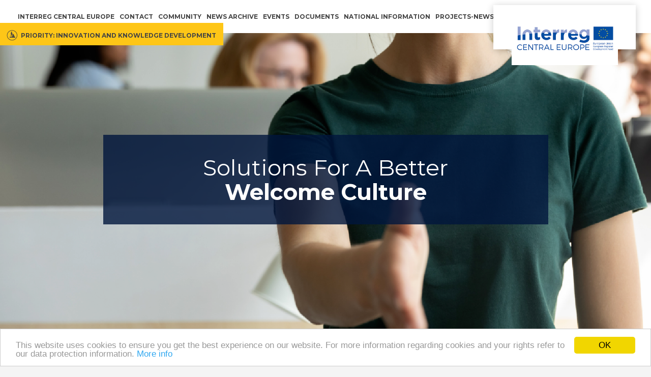

--- FILE ---
content_type: text/html; charset=UTF-8
request_url: https://programme2014-20.interreg-central.eu/Content.Node/Welcome-culture.html
body_size: 5364
content:
<!DOCTYPE html>
<html lang="en">
<!--noindexstart-->
<!-- genеrаted bу Gеntics Pоrtal.Nоde --><head>
    <meta charset="utf-8">
<meta name="viewport" content="initial-scale=1.0, maximum-scale=1.0, minimum-scale=1.0, user-scalable=no, width=device-width">
                                                                                                    <!--[if IE]><meta http-equiv='X-UA-Compatible' content="IE=edge"><![endif]-->
    <meta name="viewport" content="width=device-width, initial-scale=1">
    <link rel="stylesheet" type="text/css" href="/assets/a23987d0/jui/css/base/jquery-ui.css" />
<script type="text/javascript" src="/assets/a23987d0/jquery.min.js"></script>
<script type="text/javascript" src="/assets/a23987d0/jui/js/jquery-ui.min.js"></script>
<title>Welcome culture - Interreg</title>
    <meta name="description" content="On this page you will find information, tools, resources and tips created by our projects that can help you fast-track the integration of migrants and refugees">
    <link rel="canonical" href="http://programme2014-20.interreg-central.eu/Content.Node/Welcome-culture.html">
    <!-- icons -->
    <link rel="apple-touch-icon" sizes="57x57" href="/src/interreg-central-eu/favicon/apple-icon-57x57.png">
    <link rel="apple-touch-icon" sizes="60x60" href="/src/interreg-central-eu/favicon/apple-icon-60x60.png">
    <link rel="apple-touch-icon" sizes="72x72" href="/src/interreg-central-eu/favicon/apple-icon-72x72.png">
    <link rel="apple-touch-icon" sizes="76x76" href="/src/interreg-central-eu/favicon/apple-icon-76x76.png">
    <link rel="apple-touch-icon" sizes="114x114" href="/src/interreg-central-eu/favicon/apple-icon-114x114.png">
    <link rel="apple-touch-icon" sizes="120x120" href="/src/interreg-central-eu/favicon/apple-icon-120x120.png">
    <link rel="apple-touch-icon" sizes="144x144" href="/src/interreg-central-eu/favicon/apple-icon-144x144.png">
    <link rel="apple-touch-icon" sizes="152x152" href="/src/interreg-central-eu/favicon/apple-icon-152x152.png">
    <link rel="apple-touch-icon" sizes="180x180" href="/src/interreg-central-eu/favicon/apple-icon-180x180.png">
    <meta name="apple-mobile-web-app-title" content="Interreg CENTRAL EUROPE">
    <link rel="icon" type="image/png" sizes="192x192" href="/src/interreg-central-eu/favicon/android-icon-192x192.png">
    <link rel="icon" type="image/png" sizes="32x32" href="/src/interreg-central-eu/favicon/favicon-32x32.png">
    <link rel="icon" type="image/png" sizes="96x96" href="/src/interreg-central-eu/favicon/favicon-96x96.png">
    <link rel="icon" type="image/png" sizes="16x16" href="/src/interreg-central-eu/favicon/favicon-16x16.png">
    <link rel="manifest" href="/src/interreg-central-eu/favicon/manifest.json">
    <meta name="msapplication-TileColor" content="#F28300">
    <meta name="msapplication-TileImage" content="/src/interreg-central-eu/favicon/ms-icon-144x144.png">
    <meta name="theme-color" content="#F28300">
    <link rel="shortcut icon" type="image/png" href="/src/interreg-central-eu/favicon/favicon-32x32.png">
    <meta name="application-name" content="Interreg CENTRAL EUROPE">
    <!-- sharing -->
    <!-- facebook -->
    <meta property="og:url" content="http://programme2014-20.interreg-central.eu/Content.Node/Welcome-culture.html">
    <meta property="og:type" content="website">
    <meta property="og:title" content="Welcome culture">
    <meta property="og:description" content="On this page you will find information, tools, resources and tips created by our projects that can help you fast-track the integration of migrants and refugees">
    <meta property="og:site_name" content="Interreg CENTRAL EUROPE">
    <meta property="og:locale" content="en_GB">
            <meta property="og:image" content="http://programme2014-20.interreg-central.eu/Content.Node/Welcome.jpg">
        <meta property="og:image:width" content="1080">
        <meta property="og:image:height" content="1080">
        <!-- twitter -->
    <meta name="twitter:card" content="summary">
    <meta name="twitter:site" content="@ceprogramme">
    <meta name="twitter:url" content="http://programme2014-20.interreg-central.eu/Content.Node/Welcome-culture.html">
<link href='https://fonts.googleapis.com/css?family=Montserrat:400,700|Open+Sans:400,600,700' rel='stylesheet' type='text/css'>
    <!-- Stylesheets -->
    <link href="/src/interreg-central-eu/css/min/styles.min.css" rel="stylesheet">
    <link href="/src/interreg-central-eu/css/iconsaddon.css" rel="stylesheet">
                                             <!-- HTML5 shim and Respond.js for IE8 support of HTML5 elements and media queries -->
    <!--[if lt IE 9]> 
        <script src="/src/interreg-central-eu/js/html5shiv.min.js"></script>
        <script src="/src/interreg-central-eu/js/respond.min.js"></script> 
    <![endif]-->
    <!-- Google Analytics -->
    <script>
    (function(i,s,o,g,r,a,m){i['GoogleAnalyticsObject']=r;i[r]=i[r]||function(){
    (i[r].q=i[r].q||[]).push(arguments)},i[r].l=1*new Date();a=s.createElement(o),
    m=s.getElementsByTagName(o)[0];a.async=1;a.src=g;m.parentNode.insertBefore(a,m)
    })(window,document,'script','https://www.google-analytics.com/analytics.js','ga');

    ga('create', 'UA-77471112-1', 'auto');
    ga('send', 'pageview');
    ga('set', 'anonymizeIp', true);
    </script>
    <!-- End Google Analytics -->
<!-- Begin Cookie Consent plugin by Silktide - http://silktide.com/cookieconsent -->
<script type="text/javascript">
    window.cookieconsent_options = {"message":"This website uses cookies to ensure you get the best experience on our website. For more information regarding cookies and your rights refer to our data protection information.","dismiss":"OK","learnMore":"More info","link":"/Content.Node/disclaimer/Data-protection.html","theme":"light-bottom"};
</script>

<script type="text/javascript" src="//cdnjs.cloudflare.com/ajax/libs/cookieconsent2/1.0.10/cookieconsent.min.js"></script>
<!-- End Cookie Consent plugin -->
</head>
<body id="onepage"  >
      <div id="opinnovation">
  
	<div class="topmenu">
<nav class="navbar navbar-inverse navbar-fixed-top">
    <div class="container">
        <div id="logoposition">
          <a href="http://programme2014-20.interreg-central.eu/Content.Node/Welcome-culture.html">
            <img src="/Content.Node/Logo.jpg" />
          </a>
        </div>
        <div class="navbar-header">
            <button type="button" class="navbar-toggle" data-toggle="collapse" data-target="#bs-example-navbar-collapse-1">
                <span class="sr-only">Toggle navigation</span>
                <span class="icon-bar"></span>
                <span class="icon-bar"></span>
                <span class="icon-bar"></span>
            </button>
        </div>
        <!-- Collect the nav links, forms, and other content for toggling -->
        <div class="collapse navbar-collapse" id="bs-example-navbar-collapse-1">
                             <form class="form-inline search search-mobile visible-xs" action="/Content.Node/search_result.html#searchResults" method="get">    <div class="form-group has-feedback">
        <input class="autocompleteready simpleSearch6917b3afe09c8 form-control" placeholder="Search..." type="text" value="" name="searchTerm-simpleSearch6917b3afe09c8" id="searchTerm-simpleSearch6917b3afe09c8" />        <input type="hidden" value="searchTerm-simpleSearch6917b3afe09c8" name="fieldname" id="fieldname" />        <span class="icon-search form-control-feedback" aria-hidden="true"></span>
    </div>
</form>                        <ul class="nav navbar-nav navbar-left main visible-xs">
                										<li>
			<a href="/Content.Node/discover/programme.html">Programme</a>
		</li>
											<li>
			<a href="/Content.Node/projects/projects.html">Projects</a>
		</li>
	
            </ul>
            <ul class="nav navbar-nav navbar-left">
                 <li><a href="http://programme2014-20.interreg-central.eu">Interreg CENTRAL EUROPE</a></li>
                                 <li><a href="/Content.Node/contactus.html">Contact</a></li>
                                 <li><a href="#">Community</a></li>
                                 <li><a href="/Content.Node/news/overview.html">News archive</a></li>
                                 <li><a href="/Content.Node/events/overview.html">Events</a></li>
                                 <li><a href="/Content.Node/documents/documents.html">Documents</a></li>
                                 <li><a href="/Content.Node/1.html">National information</a></li>
                                 <li><a href="">Projects-Newsletter</a></li>
                         </ul>
            <ul class="nav navbar-nav social">
            </ul>
            <ul class="nav navbar-nav sublogo">
                          <li><span class="subtext">Priority: Innovation and knowledge development</span></li>
                        </ul>
            <a href="#" class="btn btn-primary btn-lock visible-xs"><span class="icon-lock"></span>CENTRAL Community Login</a>        </div>
        <!--/.nav-collapse -->
    </div>
    <!--/.container -->
</nav>
</div>
<!-- Header Carousel -->

<header class="topimage static large" 
  style="background-repeat: no-repeat;background-size: cover;background-image:url(/genticsimagestore/e52d80c37fb493e21cceb91e1bfc24c7-Header--welcome-culture.png)">
  <div id="toTop">
    <a href="#onepage" class="smoothscroll"><span class="icon-circle-up"></span></a>
  </div>
  <div id="main-top">
    
  <div class="sub">
    <div class="container">
        <ul>
                                                                                                      </ul>
    </div>
  </div>
</div>

 <div class="back">
     <div class="container">
       <h1 class="pageHeading">Solutions For A Better <br><b> Welcome Culture </b></h1>
       <div class="submain">
         <ul>
                                                                                                         </ul>
       </div>
     </div>
   </div>
</header>
<!--/. Header Carousel -->

        <section class="optext" id="">
  <div class="container">
  <div class="row">
    <div id="optext1" class="col-xs-12 text-left">
      <p>Migration is not a novelty in the countries of central Europe. Our area has witnessed different migration patterns and flows for centuries, which have touched all countries in many ways and for many reasons. Moreover, countries like Poland, Slovakia, and Hungary, have become receiving countries in the past decades, while remaining also migration-sending countries. They have become destinations for considerable population flows of temporary workers, international students, and business people from outside the EU, and most recently of refugees fleeing from the war in Ukraine.  </p><p>In the light of the dramatic events in Ukraine, it is more crucial than ever to create more welcoming societies. According to the <a target='_blank' class='' data-gentics-gcn-url='https://www.unhcr.org/handbooks/ih/welcoming-inclusive-societies/promoting-welcoming-and-inclusive-societies' href="https://www.unhcr.org/handbooks/ih/welcoming-inclusive-societies/promoting-welcoming-and-inclusive-societies"><u>UN Refugee Agency</u></a>, a welcoming and inclusive society can support the integration of resettling refugees by ensuring that they are able to access the resources they require for their integration and participation in the community; by offering opportunities for them to be heard and fostering a climate of understanding and acceptance of people from refugee backgrounds.</p><p><br/></p><p>General tips for developing more welcoming societies include:</p><ul><li>Call for the support of community leaders in communities that receive refugees, including existing minority communities</li><li>Identify integration experts in relevant ministries and other institutions</li><li>Establish links with local refugee support groups (voluntary and paid)</li><li>Include funds for activities to support community cohesion</li><li>Develop a media strategy and communication materials that are targeted to specific audiences and co-produced with refugees to demystify, explain and promote resettlement<br/><i><span class="aloha"><span class="aloha" style="font-size: 16px;">Source: </span></span><a target='_blank' class='' data-gentics-gcn-url='https://www.unhcr.org/handbooks/ih/welcoming-inclusive-societies/promoting-welcoming-and-inclusive-societies' href="https://www.unhcr.org/handbooks/ih/welcoming-inclusive-societies/promoting-welcoming-and-inclusive-societies"><span class="aloha"><span class="aloha" style="font-size: 18px;"><span class="aloha" style="font-size: 17px;"><span class="aloha" style="font-size: 16px;"><span class="aloha" style="font-size: 15px;">The UN Refugee Agency Integration Booklet </span></span></span></span></span></a></i><br/><br/></li></ul><p><b>Solutions Created By Interreg CENTRAL EUROPE Projects:</b>  </p><p><a target='_self' class='' data-gentics-gcn-url='https://www.interreg-central.eu/Content.Node/SIforREF/SIforREF-Social-Innovation-Guidelines---Checklist.pdf' href="https://www.interreg-central.eu/Content.Node/SIforREF/SIforREF-Social-Innovation-Guidelines---Checklist.pdf">►<u> Guidelines for policy-makers and practitioners for integration and inclusion of refugees</u> </a></p><p>► <u>A</u><u><a target='_self' class='' data-gentics-gcn-url='https://www.interreg-central.eu/Content.Node/p2--HOME---Non-EU-Nationals-and-Integration-through-Access1.html' href="https://www.interreg-central.eu/Content.Node/p2--HOME---Non-EU-Nationals-and-Integration-through-Access1.html">ccessible and tailor-made services and practical help in getting through administrative procedures</a></u></p><p>► <a target='_self' class='' data-gentics-gcn-url='https://www.interreg-central.eu/Content.Node/p2--HOME---Non-EU-Nationals-and-Integration-through-Access8.html' href="https://www.interreg-central.eu/Content.Node/p2--HOME---Non-EU-Nationals-and-Integration-through-Access8.html"><u>Making Ukrainian citizens feel welcomed and safe through better communication and legal support</u></a>  </p><p>► <u><a target='_blank' class='' data-gentics-aloha-repository='com.gentics.aloha.GCN.Page' data-gentics-aloha-object-id='10008.49631' href="/Content.Node/21032022-Toolbox-EN.pdf">Toolbox for stakeholders in rural regions to support the social and economic integration of migrants and create local welcoming culture</a> </u>(includes 9 tools as well as policy recommedations)<br/><br/></p><a href="/Content.Node/socialinclusion.html" class="btn btn-default">Next:<br>How to Promote Social Inclusion </a>
<p><br/></p> 
    </div>
  </div>
    </div>
</section>


</div>
<style>
[id^=sitemap] .tagmenue{
display:none;
}
#cont-sitemap {
   padding: 15px;
   margin: 60px 0 0;
}
#cont-sitemap a {
   color: #818181;
   font-size:14px;
}
#cont-sitemap h4 {
font-size:16px;
}
#cont-sitemap h4 a{
   font-weight: 400;
    color: #000;
}
#cont-sitemap li{
padding-bottom: 10px;
}
</style>
 <div id="cont-sitemap">
 <div class="container">
            <div class="row">
<div class="col-md-3">

<h4>
<a href="/Content.Node/discover/programme.html">
<b>Programme</b>
</a>
</h4>
<ul class="list-unstyled">




<li><a href="https://interreg.eu/" target="_self">About Interreg</a></li>
					




<li><a href="/Content.Node/discover/programme.html" target="_blank">About us</a></li>
					




<li><a href="/Content.Node/news/overview.html" target="_blank">News</a></li>
					




<li><a href="/Content.Node/contacts/programme.html" target="_blank">Contact us</a></li>
					

</ul>
</div>
<div class="col-md-3">

<h4>
<a href="https://programme2014-20.interreg-central.eu/Content.Node/discover/programme.html#Priorities">
<b>Priorities</b>
</a>
</h4>
<ul class="list-unstyled">




<li><a href="/Content.Node/Innovation.html" target="_blank">Innovation</a></li>
					




<li><a href="/Content.Node/Low-Carbon.html" target="_blank">Low carbon</a></li>
					




<li><a href="/Content.Node/Environment.html" target="_blank">Environment</a></li>
					




<li><a href="/Content.Node/Environment.html" target="_blank">Culture</a></li>
					




<li><a href="/Content.Node/Transport.html" target="_blank">Transport</a></li>
					

</ul>
</div>
<div class="col-md-3">

<h4>
<a href="/Content.Node/discover/Output-Library.html">
<b>Results</b>
</a>
</h4>
<ul class="list-unstyled">




<li><a href="/Content.Node/projects/projectsold.html" target="_blank">Funded projects</a></li>
					




<li><a href="/Content.Node/cooperationiscentral.html" target="_blank">Cooperation stories</a></li>
					




<li><a href="/Content.Node/discover/Output-Library.html" target="_blank">Output library</a></li>
					




<li><a href="https://programme2014-20.interreg-central.eu/Content.Node/discover/programme.html#Publications" target="_self">Publications</a></li>
					




<li><a href="https://keep.eu/api/programme/5?response_type=lop" target="_self">List of operations</a></li>
					

</ul>
</div>
<div class="col-md-3">

<h4>
<a href="/Content.Node/contacts/programme.html">
<b>Support</b>
</a>
</h4>
<ul class="list-unstyled">




<li><a href="https://ems.interreg-central.eu/app/main?execution=e1s1" target="_self">eMS</a></li>
					




<li><a href="https://jems.interreg-central.eu/" target="_self">Jems</a></li>
					




<li><a href="https://community.interreg-central.eu/" target="_self">Community</a></li>
					




<li><a href="/Content.Node/documents/documents.html" target="_blank">Documents</a></li>
					




<li><a href="/Content.Node/newsletter/Newsletter-Archive.html" target="_blank">Newsletter archive</a></li>
					

</ul>
</div>
</div>
</div>
</div>
    <div id="bottom">
        <div class="container">
            <div class="row">
                <div class="col-md-2"> <img src="/src/interreg-central-eu/images/int_logo_groesser.png" alt=""> </div>
            </div>
        </div>
    </div>
<!-- Footer -->
     <footer>
        <div class="container">
            <div class="row">
                <div class="col-lg-12">
                    <nav role='navigation'>
                        									                                     <a href="/Content.Node/contacts/programme.html">Contacts</a>
                     									                                     <a href="/Content.Node/disclaimer/Data-protection.html">Data Protection</a>
                     									                                     <a href="/Content.Node/Imprint.html">Imprint</a>
                     									                                     <a href="/Content.Node/Anti-fraud.html">Anti-fraud</a>
                     									                                     <a href="https://www.keep.eu/keep/search?programme=2">CENTRAL EUROPE 2007-2013</a>
                     
                    </nav>
                </div>
           </div>
                                          <div class="row logos"></div>
                      </div>
            </footer>
                   <script src="/src/interreg-central-eu/js/min/scripts.min.js"></script>
                       <script src="/src/interreg-central-eu/js/discoveranimation.js"></script>            </body>
<!--noindexend-->
</html>


--- FILE ---
content_type: text/css
request_url: https://programme2014-20.interreg-central.eu/src/interreg-central-eu/css/min/styles.min.css
body_size: 45212
content:
@charset "UTF-8";/*!
 * animate.css -http://daneden.me/animate
 * Version - 3.5.1
 * Licensed under the MIT license - http://opensource.org/licenses/MIT
 *
 * Copyright (c) 2016 Daniel Eden
 */.animated{-webkit-animation-duration:1s;animation-duration:1s;-webkit-animation-fill-mode:both;animation-fill-mode:both}.animated.infinite{-webkit-animation-iteration-count:infinite;animation-iteration-count:infinite}.animated.hinge{-webkit-animation-duration:2s;animation-duration:2s}.animated.bounceIn,.animated.bounceOut,.animated.flipOutX,.animated.flipOutY{-webkit-animation-duration:.75s;animation-duration:.75s}@-webkit-keyframes bounce{20%,53%,80%,from,to{-webkit-animation-timing-function:cubic-bezier(.215,.61,.355,1);animation-timing-function:cubic-bezier(.215,.61,.355,1);-webkit-transform:translate3d(0,0,0);transform:translate3d(0,0,0)}40%,43%{-webkit-animation-timing-function:cubic-bezier(.755,.050,.855,.060);animation-timing-function:cubic-bezier(.755,.050,.855,.060);-webkit-transform:translate3d(0,-30px,0);transform:translate3d(0,-30px,0)}70%{-webkit-animation-timing-function:cubic-bezier(.755,.050,.855,.060);animation-timing-function:cubic-bezier(.755,.050,.855,.060);-webkit-transform:translate3d(0,-15px,0);transform:translate3d(0,-15px,0)}90%{-webkit-transform:translate3d(0,-4px,0);transform:translate3d(0,-4px,0)}}@keyframes bounce{20%,53%,80%,from,to{-webkit-animation-timing-function:cubic-bezier(.215,.61,.355,1);animation-timing-function:cubic-bezier(.215,.61,.355,1);-webkit-transform:translate3d(0,0,0);transform:translate3d(0,0,0)}40%,43%{-webkit-animation-timing-function:cubic-bezier(.755,.050,.855,.060);animation-timing-function:cubic-bezier(.755,.050,.855,.060);-webkit-transform:translate3d(0,-30px,0);transform:translate3d(0,-30px,0)}70%{-webkit-animation-timing-function:cubic-bezier(.755,.050,.855,.060);animation-timing-function:cubic-bezier(.755,.050,.855,.060);-webkit-transform:translate3d(0,-15px,0);transform:translate3d(0,-15px,0)}90%{-webkit-transform:translate3d(0,-4px,0);transform:translate3d(0,-4px,0)}}.bounce{-webkit-animation-name:bounce;animation-name:bounce;-webkit-transform-origin:center bottom;transform-origin:center bottom}@-webkit-keyframes flash{50%,from,to{opacity:1}25%,75%{opacity:0}}@keyframes flash{50%,from,to{opacity:1}25%,75%{opacity:0}}.flash{-webkit-animation-name:flash;animation-name:flash}@-webkit-keyframes pulse{from{-webkit-transform:scale3d(1,1,1);transform:scale3d(1,1,1)}50%{-webkit-transform:scale3d(1.05,1.05,1.05);transform:scale3d(1.05,1.05,1.05)}to{-webkit-transform:scale3d(1,1,1);transform:scale3d(1,1,1)}}@keyframes pulse{from{-webkit-transform:scale3d(1,1,1);transform:scale3d(1,1,1)}50%{-webkit-transform:scale3d(1.05,1.05,1.05);transform:scale3d(1.05,1.05,1.05)}to{-webkit-transform:scale3d(1,1,1);transform:scale3d(1,1,1)}}.pulse{-webkit-animation-name:pulse;animation-name:pulse}@-webkit-keyframes rubberBand{from{-webkit-transform:scale3d(1,1,1);transform:scale3d(1,1,1)}30%{-webkit-transform:scale3d(1.25,.75,1);transform:scale3d(1.25,.75,1)}40%{-webkit-transform:scale3d(.75,1.25,1);transform:scale3d(.75,1.25,1)}50%{-webkit-transform:scale3d(1.15,.85,1);transform:scale3d(1.15,.85,1)}65%{-webkit-transform:scale3d(.95,1.05,1);transform:scale3d(.95,1.05,1)}75%{-webkit-transform:scale3d(1.05,.95,1);transform:scale3d(1.05,.95,1)}to{-webkit-transform:scale3d(1,1,1);transform:scale3d(1,1,1)}}@keyframes rubberBand{from{-webkit-transform:scale3d(1,1,1);transform:scale3d(1,1,1)}30%{-webkit-transform:scale3d(1.25,.75,1);transform:scale3d(1.25,.75,1)}40%{-webkit-transform:scale3d(.75,1.25,1);transform:scale3d(.75,1.25,1)}50%{-webkit-transform:scale3d(1.15,.85,1);transform:scale3d(1.15,.85,1)}65%{-webkit-transform:scale3d(.95,1.05,1);transform:scale3d(.95,1.05,1)}75%{-webkit-transform:scale3d(1.05,.95,1);transform:scale3d(1.05,.95,1)}to{-webkit-transform:scale3d(1,1,1);transform:scale3d(1,1,1)}}.rubberBand{-webkit-animation-name:rubberBand;animation-name:rubberBand}@-webkit-keyframes shake{from,to{-webkit-transform:translate3d(0,0,0);transform:translate3d(0,0,0)}10%,30%,50%,70%,90%{-webkit-transform:translate3d(-10px,0,0);transform:translate3d(-10px,0,0)}20%,40%,60%,80%{-webkit-transform:translate3d(10px,0,0);transform:translate3d(10px,0,0)}}@keyframes shake{from,to{-webkit-transform:translate3d(0,0,0);transform:translate3d(0,0,0)}10%,30%,50%,70%,90%{-webkit-transform:translate3d(-10px,0,0);transform:translate3d(-10px,0,0)}20%,40%,60%,80%{-webkit-transform:translate3d(10px,0,0);transform:translate3d(10px,0,0)}}.shake{-webkit-animation-name:shake;animation-name:shake}@-webkit-keyframes headShake{0%{-webkit-transform:translateX(0);transform:translateX(0)}6.5%{-webkit-transform:translateX(-6px) rotateY(-9deg);transform:translateX(-6px) rotateY(-9deg)}18.5%{-webkit-transform:translateX(5px) rotateY(7deg);transform:translateX(5px) rotateY(7deg)}31.5%{-webkit-transform:translateX(-3px) rotateY(-5deg);transform:translateX(-3px) rotateY(-5deg)}43.5%{-webkit-transform:translateX(2px) rotateY(3deg);transform:translateX(2px) rotateY(3deg)}50%{-webkit-transform:translateX(0);transform:translateX(0)}}@keyframes headShake{0%{-webkit-transform:translateX(0);transform:translateX(0)}6.5%{-webkit-transform:translateX(-6px) rotateY(-9deg);transform:translateX(-6px) rotateY(-9deg)}18.5%{-webkit-transform:translateX(5px) rotateY(7deg);transform:translateX(5px) rotateY(7deg)}31.5%{-webkit-transform:translateX(-3px) rotateY(-5deg);transform:translateX(-3px) rotateY(-5deg)}43.5%{-webkit-transform:translateX(2px) rotateY(3deg);transform:translateX(2px) rotateY(3deg)}50%{-webkit-transform:translateX(0);transform:translateX(0)}}.headShake{-webkit-animation-timing-function:ease-in-out;animation-timing-function:ease-in-out;-webkit-animation-name:headShake;animation-name:headShake}@-webkit-keyframes swing{20%{-webkit-transform:rotate3d(0,0,1,15deg);transform:rotate3d(0,0,1,15deg)}40%{-webkit-transform:rotate3d(0,0,1,-10deg);transform:rotate3d(0,0,1,-10deg)}60%{-webkit-transform:rotate3d(0,0,1,5deg);transform:rotate3d(0,0,1,5deg)}80%{-webkit-transform:rotate3d(0,0,1,-5deg);transform:rotate3d(0,0,1,-5deg)}to{-webkit-transform:rotate3d(0,0,1,0deg);transform:rotate3d(0,0,1,0deg)}}@keyframes swing{20%{-webkit-transform:rotate3d(0,0,1,15deg);transform:rotate3d(0,0,1,15deg)}40%{-webkit-transform:rotate3d(0,0,1,-10deg);transform:rotate3d(0,0,1,-10deg)}60%{-webkit-transform:rotate3d(0,0,1,5deg);transform:rotate3d(0,0,1,5deg)}80%{-webkit-transform:rotate3d(0,0,1,-5deg);transform:rotate3d(0,0,1,-5deg)}to{-webkit-transform:rotate3d(0,0,1,0deg);transform:rotate3d(0,0,1,0deg)}}.swing{-webkit-transform-origin:top center;transform-origin:top center;-webkit-animation-name:swing;animation-name:swing}@-webkit-keyframes tada{from{-webkit-transform:scale3d(1,1,1);transform:scale3d(1,1,1)}10%,20%{-webkit-transform:scale3d(.9,.9,.9) rotate3d(0,0,1,-3deg);transform:scale3d(.9,.9,.9) rotate3d(0,0,1,-3deg)}30%,50%,70%,90%{-webkit-transform:scale3d(1.1,1.1,1.1) rotate3d(0,0,1,3deg);transform:scale3d(1.1,1.1,1.1) rotate3d(0,0,1,3deg)}40%,60%,80%{-webkit-transform:scale3d(1.1,1.1,1.1) rotate3d(0,0,1,-3deg);transform:scale3d(1.1,1.1,1.1) rotate3d(0,0,1,-3deg)}to{-webkit-transform:scale3d(1,1,1);transform:scale3d(1,1,1)}}@keyframes tada{from{-webkit-transform:scale3d(1,1,1);transform:scale3d(1,1,1)}10%,20%{-webkit-transform:scale3d(.9,.9,.9) rotate3d(0,0,1,-3deg);transform:scale3d(.9,.9,.9) rotate3d(0,0,1,-3deg)}30%,50%,70%,90%{-webkit-transform:scale3d(1.1,1.1,1.1) rotate3d(0,0,1,3deg);transform:scale3d(1.1,1.1,1.1) rotate3d(0,0,1,3deg)}40%,60%,80%{-webkit-transform:scale3d(1.1,1.1,1.1) rotate3d(0,0,1,-3deg);transform:scale3d(1.1,1.1,1.1) rotate3d(0,0,1,-3deg)}to{-webkit-transform:scale3d(1,1,1);transform:scale3d(1,1,1)}}.tada{-webkit-animation-name:tada;animation-name:tada}@-webkit-keyframes wobble{from{-webkit-transform:none;transform:none}15%{-webkit-transform:translate3d(-25%,0,0) rotate3d(0,0,1,-5deg);transform:translate3d(-25%,0,0) rotate3d(0,0,1,-5deg)}30%{-webkit-transform:translate3d(20%,0,0) rotate3d(0,0,1,3deg);transform:translate3d(20%,0,0) rotate3d(0,0,1,3deg)}45%{-webkit-transform:translate3d(-15%,0,0) rotate3d(0,0,1,-3deg);transform:translate3d(-15%,0,0) rotate3d(0,0,1,-3deg)}60%{-webkit-transform:translate3d(10%,0,0) rotate3d(0,0,1,2deg);transform:translate3d(10%,0,0) rotate3d(0,0,1,2deg)}75%{-webkit-transform:translate3d(-5%,0,0) rotate3d(0,0,1,-1deg);transform:translate3d(-5%,0,0) rotate3d(0,0,1,-1deg)}to{-webkit-transform:none;transform:none}}@keyframes wobble{from{-webkit-transform:none;transform:none}15%{-webkit-transform:translate3d(-25%,0,0) rotate3d(0,0,1,-5deg);transform:translate3d(-25%,0,0) rotate3d(0,0,1,-5deg)}30%{-webkit-transform:translate3d(20%,0,0) rotate3d(0,0,1,3deg);transform:translate3d(20%,0,0) rotate3d(0,0,1,3deg)}45%{-webkit-transform:translate3d(-15%,0,0) rotate3d(0,0,1,-3deg);transform:translate3d(-15%,0,0) rotate3d(0,0,1,-3deg)}60%{-webkit-transform:translate3d(10%,0,0) rotate3d(0,0,1,2deg);transform:translate3d(10%,0,0) rotate3d(0,0,1,2deg)}75%{-webkit-transform:translate3d(-5%,0,0) rotate3d(0,0,1,-1deg);transform:translate3d(-5%,0,0) rotate3d(0,0,1,-1deg)}to{-webkit-transform:none;transform:none}}.wobble{-webkit-animation-name:wobble;animation-name:wobble}@-webkit-keyframes jello{11.1%,from,to{-webkit-transform:none;transform:none}22.2%{-webkit-transform:skewX(-12.5deg) skewY(-12.5deg);transform:skewX(-12.5deg) skewY(-12.5deg)}33.3%{-webkit-transform:skewX(6.25deg) skewY(6.25deg);transform:skewX(6.25deg) skewY(6.25deg)}44.4%{-webkit-transform:skewX(-3.125deg) skewY(-3.125deg);transform:skewX(-3.125deg) skewY(-3.125deg)}55.5%{-webkit-transform:skewX(1.5625deg) skewY(1.5625deg);transform:skewX(1.5625deg) skewY(1.5625deg)}66.6%{-webkit-transform:skewX(-.78125deg) skewY(-.78125deg);transform:skewX(-.78125deg) skewY(-.78125deg)}77.7%{-webkit-transform:skewX(.390625deg) skewY(.390625deg);transform:skewX(.390625deg) skewY(.390625deg)}88.8%{-webkit-transform:skewX(-.1953125deg) skewY(-.1953125deg);transform:skewX(-.1953125deg) skewY(-.1953125deg)}}@keyframes jello{11.1%,from,to{-webkit-transform:none;transform:none}22.2%{-webkit-transform:skewX(-12.5deg) skewY(-12.5deg);transform:skewX(-12.5deg) skewY(-12.5deg)}33.3%{-webkit-transform:skewX(6.25deg) skewY(6.25deg);transform:skewX(6.25deg) skewY(6.25deg)}44.4%{-webkit-transform:skewX(-3.125deg) skewY(-3.125deg);transform:skewX(-3.125deg) skewY(-3.125deg)}55.5%{-webkit-transform:skewX(1.5625deg) skewY(1.5625deg);transform:skewX(1.5625deg) skewY(1.5625deg)}66.6%{-webkit-transform:skewX(-.78125deg) skewY(-.78125deg);transform:skewX(-.78125deg) skewY(-.78125deg)}77.7%{-webkit-transform:skewX(.390625deg) skewY(.390625deg);transform:skewX(.390625deg) skewY(.390625deg)}88.8%{-webkit-transform:skewX(-.1953125deg) skewY(-.1953125deg);transform:skewX(-.1953125deg) skewY(-.1953125deg)}}.jello{-webkit-animation-name:jello;animation-name:jello;-webkit-transform-origin:center;transform-origin:center}@-webkit-keyframes bounceIn{20%,40%,60%,80%,from,to{-webkit-animation-timing-function:cubic-bezier(.215,.61,.355,1);animation-timing-function:cubic-bezier(.215,.61,.355,1)}0%{opacity:0;-webkit-transform:scale3d(.3,.3,.3);transform:scale3d(.3,.3,.3)}20%{-webkit-transform:scale3d(1.1,1.1,1.1);transform:scale3d(1.1,1.1,1.1)}40%{-webkit-transform:scale3d(.9,.9,.9);transform:scale3d(.9,.9,.9)}60%{opacity:1;-webkit-transform:scale3d(1.03,1.03,1.03);transform:scale3d(1.03,1.03,1.03)}80%{-webkit-transform:scale3d(.97,.97,.97);transform:scale3d(.97,.97,.97)}to{opacity:1;-webkit-transform:scale3d(1,1,1);transform:scale3d(1,1,1)}}@keyframes bounceIn{20%,40%,60%,80%,from,to{-webkit-animation-timing-function:cubic-bezier(.215,.61,.355,1);animation-timing-function:cubic-bezier(.215,.61,.355,1)}0%{opacity:0;-webkit-transform:scale3d(.3,.3,.3);transform:scale3d(.3,.3,.3)}20%{-webkit-transform:scale3d(1.1,1.1,1.1);transform:scale3d(1.1,1.1,1.1)}40%{-webkit-transform:scale3d(.9,.9,.9);transform:scale3d(.9,.9,.9)}60%{opacity:1;-webkit-transform:scale3d(1.03,1.03,1.03);transform:scale3d(1.03,1.03,1.03)}80%{-webkit-transform:scale3d(.97,.97,.97);transform:scale3d(.97,.97,.97)}to{opacity:1;-webkit-transform:scale3d(1,1,1);transform:scale3d(1,1,1)}}.bounceIn{-webkit-animation-name:bounceIn;animation-name:bounceIn}@-webkit-keyframes bounceInDown{60%,75%,90%,from,to{-webkit-animation-timing-function:cubic-bezier(.215,.61,.355,1);animation-timing-function:cubic-bezier(.215,.61,.355,1)}0%{opacity:0;-webkit-transform:translate3d(0,-3000px,0);transform:translate3d(0,-3000px,0)}60%{opacity:1;-webkit-transform:translate3d(0,25px,0);transform:translate3d(0,25px,0)}75%{-webkit-transform:translate3d(0,-10px,0);transform:translate3d(0,-10px,0)}90%{-webkit-transform:translate3d(0,5px,0);transform:translate3d(0,5px,0)}to{-webkit-transform:none;transform:none}}@keyframes bounceInDown{60%,75%,90%,from,to{-webkit-animation-timing-function:cubic-bezier(.215,.61,.355,1);animation-timing-function:cubic-bezier(.215,.61,.355,1)}0%{opacity:0;-webkit-transform:translate3d(0,-3000px,0);transform:translate3d(0,-3000px,0)}60%{opacity:1;-webkit-transform:translate3d(0,25px,0);transform:translate3d(0,25px,0)}75%{-webkit-transform:translate3d(0,-10px,0);transform:translate3d(0,-10px,0)}90%{-webkit-transform:translate3d(0,5px,0);transform:translate3d(0,5px,0)}to{-webkit-transform:none;transform:none}}.bounceInDown{-webkit-animation-name:bounceInDown;animation-name:bounceInDown}@-webkit-keyframes bounceInLeft{60%,75%,90%,from,to{-webkit-animation-timing-function:cubic-bezier(.215,.61,.355,1);animation-timing-function:cubic-bezier(.215,.61,.355,1)}0%{opacity:0;-webkit-transform:translate3d(-3000px,0,0);transform:translate3d(-3000px,0,0)}60%{opacity:1;-webkit-transform:translate3d(25px,0,0);transform:translate3d(25px,0,0)}75%{-webkit-transform:translate3d(-10px,0,0);transform:translate3d(-10px,0,0)}90%{-webkit-transform:translate3d(5px,0,0);transform:translate3d(5px,0,0)}to{-webkit-transform:none;transform:none}}@keyframes bounceInLeft{60%,75%,90%,from,to{-webkit-animation-timing-function:cubic-bezier(.215,.61,.355,1);animation-timing-function:cubic-bezier(.215,.61,.355,1)}0%{opacity:0;-webkit-transform:translate3d(-3000px,0,0);transform:translate3d(-3000px,0,0)}60%{opacity:1;-webkit-transform:translate3d(25px,0,0);transform:translate3d(25px,0,0)}75%{-webkit-transform:translate3d(-10px,0,0);transform:translate3d(-10px,0,0)}90%{-webkit-transform:translate3d(5px,0,0);transform:translate3d(5px,0,0)}to{-webkit-transform:none;transform:none}}.bounceInLeft{-webkit-animation-name:bounceInLeft;animation-name:bounceInLeft}@-webkit-keyframes bounceInRight{60%,75%,90%,from,to{-webkit-animation-timing-function:cubic-bezier(.215,.61,.355,1);animation-timing-function:cubic-bezier(.215,.61,.355,1)}from{opacity:0;-webkit-transform:translate3d(3000px,0,0);transform:translate3d(3000px,0,0)}60%{opacity:1;-webkit-transform:translate3d(-25px,0,0);transform:translate3d(-25px,0,0)}75%{-webkit-transform:translate3d(10px,0,0);transform:translate3d(10px,0,0)}90%{-webkit-transform:translate3d(-5px,0,0);transform:translate3d(-5px,0,0)}to{-webkit-transform:none;transform:none}}@keyframes bounceInRight{60%,75%,90%,from,to{-webkit-animation-timing-function:cubic-bezier(.215,.61,.355,1);animation-timing-function:cubic-bezier(.215,.61,.355,1)}from{opacity:0;-webkit-transform:translate3d(3000px,0,0);transform:translate3d(3000px,0,0)}60%{opacity:1;-webkit-transform:translate3d(-25px,0,0);transform:translate3d(-25px,0,0)}75%{-webkit-transform:translate3d(10px,0,0);transform:translate3d(10px,0,0)}90%{-webkit-transform:translate3d(-5px,0,0);transform:translate3d(-5px,0,0)}to{-webkit-transform:none;transform:none}}.bounceInRight{-webkit-animation-name:bounceInRight;animation-name:bounceInRight}@-webkit-keyframes bounceInUp{60%,75%,90%,from,to{-webkit-animation-timing-function:cubic-bezier(.215,.61,.355,1);animation-timing-function:cubic-bezier(.215,.61,.355,1)}from{opacity:0;-webkit-transform:translate3d(0,3000px,0);transform:translate3d(0,3000px,0)}60%{opacity:1;-webkit-transform:translate3d(0,-20px,0);transform:translate3d(0,-20px,0)}75%{-webkit-transform:translate3d(0,10px,0);transform:translate3d(0,10px,0)}90%{-webkit-transform:translate3d(0,-5px,0);transform:translate3d(0,-5px,0)}to{-webkit-transform:translate3d(0,0,0);transform:translate3d(0,0,0)}}@keyframes bounceInUp{60%,75%,90%,from,to{-webkit-animation-timing-function:cubic-bezier(.215,.61,.355,1);animation-timing-function:cubic-bezier(.215,.61,.355,1)}from{opacity:0;-webkit-transform:translate3d(0,3000px,0);transform:translate3d(0,3000px,0)}60%{opacity:1;-webkit-transform:translate3d(0,-20px,0);transform:translate3d(0,-20px,0)}75%{-webkit-transform:translate3d(0,10px,0);transform:translate3d(0,10px,0)}90%{-webkit-transform:translate3d(0,-5px,0);transform:translate3d(0,-5px,0)}to{-webkit-transform:translate3d(0,0,0);transform:translate3d(0,0,0)}}.bounceInUp{-webkit-animation-name:bounceInUp;animation-name:bounceInUp}@-webkit-keyframes bounceOut{20%{-webkit-transform:scale3d(.9,.9,.9);transform:scale3d(.9,.9,.9)}50%,55%{opacity:1;-webkit-transform:scale3d(1.1,1.1,1.1);transform:scale3d(1.1,1.1,1.1)}to{opacity:0;-webkit-transform:scale3d(.3,.3,.3);transform:scale3d(.3,.3,.3)}}@keyframes bounceOut{20%{-webkit-transform:scale3d(.9,.9,.9);transform:scale3d(.9,.9,.9)}50%,55%{opacity:1;-webkit-transform:scale3d(1.1,1.1,1.1);transform:scale3d(1.1,1.1,1.1)}to{opacity:0;-webkit-transform:scale3d(.3,.3,.3);transform:scale3d(.3,.3,.3)}}.bounceOut{-webkit-animation-name:bounceOut;animation-name:bounceOut}@-webkit-keyframes bounceOutDown{20%{-webkit-transform:translate3d(0,10px,0);transform:translate3d(0,10px,0)}40%,45%{opacity:1;-webkit-transform:translate3d(0,-20px,0);transform:translate3d(0,-20px,0)}to{opacity:0;-webkit-transform:translate3d(0,2000px,0);transform:translate3d(0,2000px,0)}}@keyframes bounceOutDown{20%{-webkit-transform:translate3d(0,10px,0);transform:translate3d(0,10px,0)}40%,45%{opacity:1;-webkit-transform:translate3d(0,-20px,0);transform:translate3d(0,-20px,0)}to{opacity:0;-webkit-transform:translate3d(0,2000px,0);transform:translate3d(0,2000px,0)}}.bounceOutDown{-webkit-animation-name:bounceOutDown;animation-name:bounceOutDown}@-webkit-keyframes bounceOutLeft{20%{opacity:1;-webkit-transform:translate3d(20px,0,0);transform:translate3d(20px,0,0)}to{opacity:0;-webkit-transform:translate3d(-2000px,0,0);transform:translate3d(-2000px,0,0)}}@keyframes bounceOutLeft{20%{opacity:1;-webkit-transform:translate3d(20px,0,0);transform:translate3d(20px,0,0)}to{opacity:0;-webkit-transform:translate3d(-2000px,0,0);transform:translate3d(-2000px,0,0)}}.bounceOutLeft{-webkit-animation-name:bounceOutLeft;animation-name:bounceOutLeft}@-webkit-keyframes bounceOutRight{20%{opacity:1;-webkit-transform:translate3d(-20px,0,0);transform:translate3d(-20px,0,0)}to{opacity:0;-webkit-transform:translate3d(2000px,0,0);transform:translate3d(2000px,0,0)}}@keyframes bounceOutRight{20%{opacity:1;-webkit-transform:translate3d(-20px,0,0);transform:translate3d(-20px,0,0)}to{opacity:0;-webkit-transform:translate3d(2000px,0,0);transform:translate3d(2000px,0,0)}}.bounceOutRight{-webkit-animation-name:bounceOutRight;animation-name:bounceOutRight}@-webkit-keyframes bounceOutUp{20%{-webkit-transform:translate3d(0,-10px,0);transform:translate3d(0,-10px,0)}40%,45%{opacity:1;-webkit-transform:translate3d(0,20px,0);transform:translate3d(0,20px,0)}to{opacity:0;-webkit-transform:translate3d(0,-2000px,0);transform:translate3d(0,-2000px,0)}}@keyframes bounceOutUp{20%{-webkit-transform:translate3d(0,-10px,0);transform:translate3d(0,-10px,0)}40%,45%{opacity:1;-webkit-transform:translate3d(0,20px,0);transform:translate3d(0,20px,0)}to{opacity:0;-webkit-transform:translate3d(0,-2000px,0);transform:translate3d(0,-2000px,0)}}.bounceOutUp{-webkit-animation-name:bounceOutUp;animation-name:bounceOutUp}@-webkit-keyframes fadeIn{from{opacity:0}to{opacity:1}}@keyframes fadeIn{from{opacity:0}to{opacity:1}}.fadeIn{-webkit-animation-name:fadeIn;animation-name:fadeIn}@-webkit-keyframes fadeInDown{from{opacity:0;-webkit-transform:translate3d(0,-100%,0);transform:translate3d(0,-100%,0)}to{opacity:1;-webkit-transform:none;transform:none}}@keyframes fadeInDown{from{opacity:0;-webkit-transform:translate3d(0,-100%,0);transform:translate3d(0,-100%,0)}to{opacity:1;-webkit-transform:none;transform:none}}.fadeInDown{-webkit-animation-name:fadeInDown;animation-name:fadeInDown}@-webkit-keyframes fadeInDownBig{from{opacity:0;-webkit-transform:translate3d(0,-2000px,0);transform:translate3d(0,-2000px,0)}to{opacity:1;-webkit-transform:none;transform:none}}@keyframes fadeInDownBig{from{opacity:0;-webkit-transform:translate3d(0,-2000px,0);transform:translate3d(0,-2000px,0)}to{opacity:1;-webkit-transform:none;transform:none}}.fadeInDownBig{-webkit-animation-name:fadeInDownBig;animation-name:fadeInDownBig}@-webkit-keyframes fadeInLeft{from{opacity:0;-webkit-transform:translate3d(-100%,0,0);transform:translate3d(-100%,0,0)}to{opacity:1;-webkit-transform:none;transform:none}}@keyframes fadeInLeft{from{opacity:0;-webkit-transform:translate3d(-100%,0,0);transform:translate3d(-100%,0,0)}to{opacity:1;-webkit-transform:none;transform:none}}.fadeInLeft{-webkit-animation-name:fadeInLeft;animation-name:fadeInLeft}@-webkit-keyframes fadeInLeftBig{from{opacity:0;-webkit-transform:translate3d(-2000px,0,0);transform:translate3d(-2000px,0,0)}to{opacity:1;-webkit-transform:none;transform:none}}@keyframes fadeInLeftBig{from{opacity:0;-webkit-transform:translate3d(-2000px,0,0);transform:translate3d(-2000px,0,0)}to{opacity:1;-webkit-transform:none;transform:none}}.fadeInLeftBig{-webkit-animation-name:fadeInLeftBig;animation-name:fadeInLeftBig}@-webkit-keyframes fadeInRight{from{opacity:0;-webkit-transform:translate3d(100%,0,0);transform:translate3d(100%,0,0)}to{opacity:1;-webkit-transform:none;transform:none}}@keyframes fadeInRight{from{opacity:0;-webkit-transform:translate3d(100%,0,0);transform:translate3d(100%,0,0)}to{opacity:1;-webkit-transform:none;transform:none}}.fadeInRight{-webkit-animation-name:fadeInRight;animation-name:fadeInRight}@-webkit-keyframes fadeInRightBig{from{opacity:0;-webkit-transform:translate3d(2000px,0,0);transform:translate3d(2000px,0,0)}to{opacity:1;-webkit-transform:none;transform:none}}@keyframes fadeInRightBig{from{opacity:0;-webkit-transform:translate3d(2000px,0,0);transform:translate3d(2000px,0,0)}to{opacity:1;-webkit-transform:none;transform:none}}.fadeInRightBig{-webkit-animation-name:fadeInRightBig;animation-name:fadeInRightBig}@-webkit-keyframes fadeInUp{from{opacity:0;-webkit-transform:translate3d(0,100%,0);transform:translate3d(0,100%,0)}to{opacity:1;-webkit-transform:none;transform:none}}@keyframes fadeInUp{from{opacity:0;-webkit-transform:translate3d(0,100%,0);transform:translate3d(0,100%,0)}to{opacity:1;-webkit-transform:none;transform:none}}.fadeInUp{-webkit-animation-name:fadeInUp;animation-name:fadeInUp}@-webkit-keyframes fadeInUpBig{from{opacity:0;-webkit-transform:translate3d(0,2000px,0);transform:translate3d(0,2000px,0)}to{opacity:1;-webkit-transform:none;transform:none}}@keyframes fadeInUpBig{from{opacity:0;-webkit-transform:translate3d(0,2000px,0);transform:translate3d(0,2000px,0)}to{opacity:1;-webkit-transform:none;transform:none}}.fadeInUpBig{-webkit-animation-name:fadeInUpBig;animation-name:fadeInUpBig}@-webkit-keyframes fadeOut{from{opacity:1}to{opacity:0}}@keyframes fadeOut{from{opacity:1}to{opacity:0}}.fadeOut{-webkit-animation-name:fadeOut;animation-name:fadeOut}@-webkit-keyframes fadeOutDown{from{opacity:1}to{opacity:0;-webkit-transform:translate3d(0,100%,0);transform:translate3d(0,100%,0)}}@keyframes fadeOutDown{from{opacity:1}to{opacity:0;-webkit-transform:translate3d(0,100%,0);transform:translate3d(0,100%,0)}}.fadeOutDown{-webkit-animation-name:fadeOutDown;animation-name:fadeOutDown}@-webkit-keyframes fadeOutDownBig{from{opacity:1}to{opacity:0;-webkit-transform:translate3d(0,2000px,0);transform:translate3d(0,2000px,0)}}@keyframes fadeOutDownBig{from{opacity:1}to{opacity:0;-webkit-transform:translate3d(0,2000px,0);transform:translate3d(0,2000px,0)}}.fadeOutDownBig{-webkit-animation-name:fadeOutDownBig;animation-name:fadeOutDownBig}@-webkit-keyframes fadeOutLeft{from{opacity:1}to{opacity:0;-webkit-transform:translate3d(-100%,0,0);transform:translate3d(-100%,0,0)}}@keyframes fadeOutLeft{from{opacity:1}to{opacity:0;-webkit-transform:translate3d(-100%,0,0);transform:translate3d(-100%,0,0)}}.fadeOutLeft{-webkit-animation-name:fadeOutLeft;animation-name:fadeOutLeft}@-webkit-keyframes fadeOutLeftBig{from{opacity:1}to{opacity:0;-webkit-transform:translate3d(-2000px,0,0);transform:translate3d(-2000px,0,0)}}@keyframes fadeOutLeftBig{from{opacity:1}to{opacity:0;-webkit-transform:translate3d(-2000px,0,0);transform:translate3d(-2000px,0,0)}}.fadeOutLeftBig{-webkit-animation-name:fadeOutLeftBig;animation-name:fadeOutLeftBig}@-webkit-keyframes fadeOutRight{from{opacity:1}to{opacity:0;-webkit-transform:translate3d(100%,0,0);transform:translate3d(100%,0,0)}}@keyframes fadeOutRight{from{opacity:1}to{opacity:0;-webkit-transform:translate3d(100%,0,0);transform:translate3d(100%,0,0)}}.fadeOutRight{-webkit-animation-name:fadeOutRight;animation-name:fadeOutRight}@-webkit-keyframes fadeOutRightBig{from{opacity:1}to{opacity:0;-webkit-transform:translate3d(2000px,0,0);transform:translate3d(2000px,0,0)}}@keyframes fadeOutRightBig{from{opacity:1}to{opacity:0;-webkit-transform:translate3d(2000px,0,0);transform:translate3d(2000px,0,0)}}.fadeOutRightBig{-webkit-animation-name:fadeOutRightBig;animation-name:fadeOutRightBig}@-webkit-keyframes fadeOutUp{from{opacity:1}to{opacity:0;-webkit-transform:translate3d(0,-100%,0);transform:translate3d(0,-100%,0)}}@keyframes fadeOutUp{from{opacity:1}to{opacity:0;-webkit-transform:translate3d(0,-100%,0);transform:translate3d(0,-100%,0)}}.fadeOutUp{-webkit-animation-name:fadeOutUp;animation-name:fadeOutUp}@-webkit-keyframes fadeOutUpBig{from{opacity:1}to{opacity:0;-webkit-transform:translate3d(0,-2000px,0);transform:translate3d(0,-2000px,0)}}@keyframes fadeOutUpBig{from{opacity:1}to{opacity:0;-webkit-transform:translate3d(0,-2000px,0);transform:translate3d(0,-2000px,0)}}.fadeOutUpBig{-webkit-animation-name:fadeOutUpBig;animation-name:fadeOutUpBig}@-webkit-keyframes flip{from{-webkit-transform:perspective(400px) rotate3d(0,1,0,-360deg);transform:perspective(400px) rotate3d(0,1,0,-360deg);-webkit-animation-timing-function:ease-out;animation-timing-function:ease-out}40%{-webkit-transform:perspective(400px) translate3d(0,0,150px) rotate3d(0,1,0,-190deg);transform:perspective(400px) translate3d(0,0,150px) rotate3d(0,1,0,-190deg);-webkit-animation-timing-function:ease-out;animation-timing-function:ease-out}50%{-webkit-transform:perspective(400px) translate3d(0,0,150px) rotate3d(0,1,0,-170deg);transform:perspective(400px) translate3d(0,0,150px) rotate3d(0,1,0,-170deg);-webkit-animation-timing-function:ease-in;animation-timing-function:ease-in}80%{-webkit-transform:perspective(400px) scale3d(.95,.95,.95);transform:perspective(400px) scale3d(.95,.95,.95);-webkit-animation-timing-function:ease-in;animation-timing-function:ease-in}to{-webkit-transform:perspective(400px);transform:perspective(400px);-webkit-animation-timing-function:ease-in;animation-timing-function:ease-in}}@keyframes flip{from{-webkit-transform:perspective(400px) rotate3d(0,1,0,-360deg);transform:perspective(400px) rotate3d(0,1,0,-360deg);-webkit-animation-timing-function:ease-out;animation-timing-function:ease-out}40%{-webkit-transform:perspective(400px) translate3d(0,0,150px) rotate3d(0,1,0,-190deg);transform:perspective(400px) translate3d(0,0,150px) rotate3d(0,1,0,-190deg);-webkit-animation-timing-function:ease-out;animation-timing-function:ease-out}50%{-webkit-transform:perspective(400px) translate3d(0,0,150px) rotate3d(0,1,0,-170deg);transform:perspective(400px) translate3d(0,0,150px) rotate3d(0,1,0,-170deg);-webkit-animation-timing-function:ease-in;animation-timing-function:ease-in}80%{-webkit-transform:perspective(400px) scale3d(.95,.95,.95);transform:perspective(400px) scale3d(.95,.95,.95);-webkit-animation-timing-function:ease-in;animation-timing-function:ease-in}to{-webkit-transform:perspective(400px);transform:perspective(400px);-webkit-animation-timing-function:ease-in;animation-timing-function:ease-in}}.animated.flip{-webkit-backface-visibility:visible;backface-visibility:visible;-webkit-animation-name:flip;animation-name:flip}@-webkit-keyframes flipInX{from{-webkit-transform:perspective(400px) rotate3d(1,0,0,90deg);transform:perspective(400px) rotate3d(1,0,0,90deg);-webkit-animation-timing-function:ease-in;animation-timing-function:ease-in;opacity:0}40%{-webkit-transform:perspective(400px) rotate3d(1,0,0,-20deg);transform:perspective(400px) rotate3d(1,0,0,-20deg);-webkit-animation-timing-function:ease-in;animation-timing-function:ease-in}60%{-webkit-transform:perspective(400px) rotate3d(1,0,0,10deg);transform:perspective(400px) rotate3d(1,0,0,10deg);opacity:1}80%{-webkit-transform:perspective(400px) rotate3d(1,0,0,-5deg);transform:perspective(400px) rotate3d(1,0,0,-5deg)}to{-webkit-transform:perspective(400px);transform:perspective(400px)}}@keyframes flipInX{from{-webkit-transform:perspective(400px) rotate3d(1,0,0,90deg);transform:perspective(400px) rotate3d(1,0,0,90deg);-webkit-animation-timing-function:ease-in;animation-timing-function:ease-in;opacity:0}40%{-webkit-transform:perspective(400px) rotate3d(1,0,0,-20deg);transform:perspective(400px) rotate3d(1,0,0,-20deg);-webkit-animation-timing-function:ease-in;animation-timing-function:ease-in}60%{-webkit-transform:perspective(400px) rotate3d(1,0,0,10deg);transform:perspective(400px) rotate3d(1,0,0,10deg);opacity:1}80%{-webkit-transform:perspective(400px) rotate3d(1,0,0,-5deg);transform:perspective(400px) rotate3d(1,0,0,-5deg)}to{-webkit-transform:perspective(400px);transform:perspective(400px)}}.flipInX{-webkit-backface-visibility:visible!important;backface-visibility:visible!important;-webkit-animation-name:flipInX;animation-name:flipInX}@-webkit-keyframes flipInY{from{-webkit-transform:perspective(400px) rotate3d(0,1,0,90deg);transform:perspective(400px) rotate3d(0,1,0,90deg);-webkit-animation-timing-function:ease-in;animation-timing-function:ease-in;opacity:0}40%{-webkit-transform:perspective(400px) rotate3d(0,1,0,-20deg);transform:perspective(400px) rotate3d(0,1,0,-20deg);-webkit-animation-timing-function:ease-in;animation-timing-function:ease-in}60%{-webkit-transform:perspective(400px) rotate3d(0,1,0,10deg);transform:perspective(400px) rotate3d(0,1,0,10deg);opacity:1}80%{-webkit-transform:perspective(400px) rotate3d(0,1,0,-5deg);transform:perspective(400px) rotate3d(0,1,0,-5deg)}to{-webkit-transform:perspective(400px);transform:perspective(400px)}}@keyframes flipInY{from{-webkit-transform:perspective(400px) rotate3d(0,1,0,90deg);transform:perspective(400px) rotate3d(0,1,0,90deg);-webkit-animation-timing-function:ease-in;animation-timing-function:ease-in;opacity:0}40%{-webkit-transform:perspective(400px) rotate3d(0,1,0,-20deg);transform:perspective(400px) rotate3d(0,1,0,-20deg);-webkit-animation-timing-function:ease-in;animation-timing-function:ease-in}60%{-webkit-transform:perspective(400px) rotate3d(0,1,0,10deg);transform:perspective(400px) rotate3d(0,1,0,10deg);opacity:1}80%{-webkit-transform:perspective(400px) rotate3d(0,1,0,-5deg);transform:perspective(400px) rotate3d(0,1,0,-5deg)}to{-webkit-transform:perspective(400px);transform:perspective(400px)}}.flipInY{-webkit-backface-visibility:visible!important;backface-visibility:visible!important;-webkit-animation-name:flipInY;animation-name:flipInY}@-webkit-keyframes flipOutX{from{-webkit-transform:perspective(400px);transform:perspective(400px)}30%{-webkit-transform:perspective(400px) rotate3d(1,0,0,-20deg);transform:perspective(400px) rotate3d(1,0,0,-20deg);opacity:1}to{-webkit-transform:perspective(400px) rotate3d(1,0,0,90deg);transform:perspective(400px) rotate3d(1,0,0,90deg);opacity:0}}@keyframes flipOutX{from{-webkit-transform:perspective(400px);transform:perspective(400px)}30%{-webkit-transform:perspective(400px) rotate3d(1,0,0,-20deg);transform:perspective(400px) rotate3d(1,0,0,-20deg);opacity:1}to{-webkit-transform:perspective(400px) rotate3d(1,0,0,90deg);transform:perspective(400px) rotate3d(1,0,0,90deg);opacity:0}}.flipOutX{-webkit-animation-name:flipOutX;animation-name:flipOutX;-webkit-backface-visibility:visible!important;backface-visibility:visible!important}@-webkit-keyframes flipOutY{from{-webkit-transform:perspective(400px);transform:perspective(400px)}30%{-webkit-transform:perspective(400px) rotate3d(0,1,0,-15deg);transform:perspective(400px) rotate3d(0,1,0,-15deg);opacity:1}to{-webkit-transform:perspective(400px) rotate3d(0,1,0,90deg);transform:perspective(400px) rotate3d(0,1,0,90deg);opacity:0}}@keyframes flipOutY{from{-webkit-transform:perspective(400px);transform:perspective(400px)}30%{-webkit-transform:perspective(400px) rotate3d(0,1,0,-15deg);transform:perspective(400px) rotate3d(0,1,0,-15deg);opacity:1}to{-webkit-transform:perspective(400px) rotate3d(0,1,0,90deg);transform:perspective(400px) rotate3d(0,1,0,90deg);opacity:0}}.flipOutY{-webkit-backface-visibility:visible!important;backface-visibility:visible!important;-webkit-animation-name:flipOutY;animation-name:flipOutY}@-webkit-keyframes lightSpeedIn{from{-webkit-transform:translate3d(100%,0,0) skewX(-30deg);transform:translate3d(100%,0,0) skewX(-30deg);opacity:0}60%{-webkit-transform:skewX(20deg);transform:skewX(20deg);opacity:1}80%{-webkit-transform:skewX(-5deg);transform:skewX(-5deg);opacity:1}to{-webkit-transform:none;transform:none;opacity:1}}@keyframes lightSpeedIn{from{-webkit-transform:translate3d(100%,0,0) skewX(-30deg);transform:translate3d(100%,0,0) skewX(-30deg);opacity:0}60%{-webkit-transform:skewX(20deg);transform:skewX(20deg);opacity:1}80%{-webkit-transform:skewX(-5deg);transform:skewX(-5deg);opacity:1}to{-webkit-transform:none;transform:none;opacity:1}}.lightSpeedIn{-webkit-animation-name:lightSpeedIn;animation-name:lightSpeedIn;-webkit-animation-timing-function:ease-out;animation-timing-function:ease-out}@-webkit-keyframes lightSpeedOut{from{opacity:1}to{-webkit-transform:translate3d(100%,0,0) skewX(30deg);transform:translate3d(100%,0,0) skewX(30deg);opacity:0}}@keyframes lightSpeedOut{from{opacity:1}to{-webkit-transform:translate3d(100%,0,0) skewX(30deg);transform:translate3d(100%,0,0) skewX(30deg);opacity:0}}.lightSpeedOut{-webkit-animation-name:lightSpeedOut;animation-name:lightSpeedOut;-webkit-animation-timing-function:ease-in;animation-timing-function:ease-in}@-webkit-keyframes rotateIn{from{-webkit-transform-origin:center;transform-origin:center;-webkit-transform:rotate3d(0,0,1,-200deg);transform:rotate3d(0,0,1,-200deg);opacity:0}to{-webkit-transform-origin:center;transform-origin:center;-webkit-transform:none;transform:none;opacity:1}}@keyframes rotateIn{from{-webkit-transform-origin:center;transform-origin:center;-webkit-transform:rotate3d(0,0,1,-200deg);transform:rotate3d(0,0,1,-200deg);opacity:0}to{-webkit-transform-origin:center;transform-origin:center;-webkit-transform:none;transform:none;opacity:1}}.rotateIn{-webkit-animation-name:rotateIn;animation-name:rotateIn}@-webkit-keyframes rotateInDownLeft{from{-webkit-transform-origin:left bottom;transform-origin:left bottom;-webkit-transform:rotate3d(0,0,1,-45deg);transform:rotate3d(0,0,1,-45deg);opacity:0}to{-webkit-transform-origin:left bottom;transform-origin:left bottom;-webkit-transform:none;transform:none;opacity:1}}@keyframes rotateInDownLeft{from{-webkit-transform-origin:left bottom;transform-origin:left bottom;-webkit-transform:rotate3d(0,0,1,-45deg);transform:rotate3d(0,0,1,-45deg);opacity:0}to{-webkit-transform-origin:left bottom;transform-origin:left bottom;-webkit-transform:none;transform:none;opacity:1}}.rotateInDownLeft{-webkit-animation-name:rotateInDownLeft;animation-name:rotateInDownLeft}@-webkit-keyframes rotateInDownRight{from{-webkit-transform-origin:right bottom;transform-origin:right bottom;-webkit-transform:rotate3d(0,0,1,45deg);transform:rotate3d(0,0,1,45deg);opacity:0}to{-webkit-transform-origin:right bottom;transform-origin:right bottom;-webkit-transform:none;transform:none;opacity:1}}@keyframes rotateInDownRight{from{-webkit-transform-origin:right bottom;transform-origin:right bottom;-webkit-transform:rotate3d(0,0,1,45deg);transform:rotate3d(0,0,1,45deg);opacity:0}to{-webkit-transform-origin:right bottom;transform-origin:right bottom;-webkit-transform:none;transform:none;opacity:1}}.rotateInDownRight{-webkit-animation-name:rotateInDownRight;animation-name:rotateInDownRight}@-webkit-keyframes rotateInUpLeft{from{-webkit-transform-origin:left bottom;transform-origin:left bottom;-webkit-transform:rotate3d(0,0,1,45deg);transform:rotate3d(0,0,1,45deg);opacity:0}to{-webkit-transform-origin:left bottom;transform-origin:left bottom;-webkit-transform:none;transform:none;opacity:1}}@keyframes rotateInUpLeft{from{-webkit-transform-origin:left bottom;transform-origin:left bottom;-webkit-transform:rotate3d(0,0,1,45deg);transform:rotate3d(0,0,1,45deg);opacity:0}to{-webkit-transform-origin:left bottom;transform-origin:left bottom;-webkit-transform:none;transform:none;opacity:1}}.rotateInUpLeft{-webkit-animation-name:rotateInUpLeft;animation-name:rotateInUpLeft}@-webkit-keyframes rotateInUpRight{from{-webkit-transform-origin:right bottom;transform-origin:right bottom;-webkit-transform:rotate3d(0,0,1,-90deg);transform:rotate3d(0,0,1,-90deg);opacity:0}to{-webkit-transform-origin:right bottom;transform-origin:right bottom;-webkit-transform:none;transform:none;opacity:1}}@keyframes rotateInUpRight{from{-webkit-transform-origin:right bottom;transform-origin:right bottom;-webkit-transform:rotate3d(0,0,1,-90deg);transform:rotate3d(0,0,1,-90deg);opacity:0}to{-webkit-transform-origin:right bottom;transform-origin:right bottom;-webkit-transform:none;transform:none;opacity:1}}.rotateInUpRight{-webkit-animation-name:rotateInUpRight;animation-name:rotateInUpRight}@-webkit-keyframes rotateOut{from{-webkit-transform-origin:center;transform-origin:center;opacity:1}to{-webkit-transform-origin:center;transform-origin:center;-webkit-transform:rotate3d(0,0,1,200deg);transform:rotate3d(0,0,1,200deg);opacity:0}}@keyframes rotateOut{from{-webkit-transform-origin:center;transform-origin:center;opacity:1}to{-webkit-transform-origin:center;transform-origin:center;-webkit-transform:rotate3d(0,0,1,200deg);transform:rotate3d(0,0,1,200deg);opacity:0}}.rotateOut{-webkit-animation-name:rotateOut;animation-name:rotateOut}@-webkit-keyframes rotateOutDownLeft{from{-webkit-transform-origin:left bottom;transform-origin:left bottom;opacity:1}to{-webkit-transform-origin:left bottom;transform-origin:left bottom;-webkit-transform:rotate3d(0,0,1,45deg);transform:rotate3d(0,0,1,45deg);opacity:0}}@keyframes rotateOutDownLeft{from{-webkit-transform-origin:left bottom;transform-origin:left bottom;opacity:1}to{-webkit-transform-origin:left bottom;transform-origin:left bottom;-webkit-transform:rotate3d(0,0,1,45deg);transform:rotate3d(0,0,1,45deg);opacity:0}}.rotateOutDownLeft{-webkit-animation-name:rotateOutDownLeft;animation-name:rotateOutDownLeft}@-webkit-keyframes rotateOutDownRight{from{-webkit-transform-origin:right bottom;transform-origin:right bottom;opacity:1}to{-webkit-transform-origin:right bottom;transform-origin:right bottom;-webkit-transform:rotate3d(0,0,1,-45deg);transform:rotate3d(0,0,1,-45deg);opacity:0}}@keyframes rotateOutDownRight{from{-webkit-transform-origin:right bottom;transform-origin:right bottom;opacity:1}to{-webkit-transform-origin:right bottom;transform-origin:right bottom;-webkit-transform:rotate3d(0,0,1,-45deg);transform:rotate3d(0,0,1,-45deg);opacity:0}}.rotateOutDownRight{-webkit-animation-name:rotateOutDownRight;animation-name:rotateOutDownRight}@-webkit-keyframes rotateOutUpLeft{from{-webkit-transform-origin:left bottom;transform-origin:left bottom;opacity:1}to{-webkit-transform-origin:left bottom;transform-origin:left bottom;-webkit-transform:rotate3d(0,0,1,-45deg);transform:rotate3d(0,0,1,-45deg);opacity:0}}@keyframes rotateOutUpLeft{from{-webkit-transform-origin:left bottom;transform-origin:left bottom;opacity:1}to{-webkit-transform-origin:left bottom;transform-origin:left bottom;-webkit-transform:rotate3d(0,0,1,-45deg);transform:rotate3d(0,0,1,-45deg);opacity:0}}.rotateOutUpLeft{-webkit-animation-name:rotateOutUpLeft;animation-name:rotateOutUpLeft}@-webkit-keyframes rotateOutUpRight{from{-webkit-transform-origin:right bottom;transform-origin:right bottom;opacity:1}to{-webkit-transform-origin:right bottom;transform-origin:right bottom;-webkit-transform:rotate3d(0,0,1,90deg);transform:rotate3d(0,0,1,90deg);opacity:0}}@keyframes rotateOutUpRight{from{-webkit-transform-origin:right bottom;transform-origin:right bottom;opacity:1}to{-webkit-transform-origin:right bottom;transform-origin:right bottom;-webkit-transform:rotate3d(0,0,1,90deg);transform:rotate3d(0,0,1,90deg);opacity:0}}.rotateOutUpRight{-webkit-animation-name:rotateOutUpRight;animation-name:rotateOutUpRight}@-webkit-keyframes hinge{0%{-webkit-transform-origin:top left;transform-origin:top left;-webkit-animation-timing-function:ease-in-out;animation-timing-function:ease-in-out}20%,60%{-webkit-transform:rotate3d(0,0,1,80deg);transform:rotate3d(0,0,1,80deg);-webkit-transform-origin:top left;transform-origin:top left;-webkit-animation-timing-function:ease-in-out;animation-timing-function:ease-in-out}40%,80%{-webkit-transform:rotate3d(0,0,1,60deg);transform:rotate3d(0,0,1,60deg);-webkit-transform-origin:top left;transform-origin:top left;-webkit-animation-timing-function:ease-in-out;animation-timing-function:ease-in-out;opacity:1}to{-webkit-transform:translate3d(0,700px,0);transform:translate3d(0,700px,0);opacity:0}}@keyframes hinge{0%{-webkit-transform-origin:top left;transform-origin:top left;-webkit-animation-timing-function:ease-in-out;animation-timing-function:ease-in-out}20%,60%{-webkit-transform:rotate3d(0,0,1,80deg);transform:rotate3d(0,0,1,80deg);-webkit-transform-origin:top left;transform-origin:top left;-webkit-animation-timing-function:ease-in-out;animation-timing-function:ease-in-out}40%,80%{-webkit-transform:rotate3d(0,0,1,60deg);transform:rotate3d(0,0,1,60deg);-webkit-transform-origin:top left;transform-origin:top left;-webkit-animation-timing-function:ease-in-out;animation-timing-function:ease-in-out;opacity:1}to{-webkit-transform:translate3d(0,700px,0);transform:translate3d(0,700px,0);opacity:0}}.hinge{-webkit-animation-name:hinge;animation-name:hinge}@-webkit-keyframes rollIn{from{opacity:0;-webkit-transform:translate3d(-100%,0,0) rotate3d(0,0,1,-120deg);transform:translate3d(-100%,0,0) rotate3d(0,0,1,-120deg)}to{opacity:1;-webkit-transform:none;transform:none}}@keyframes rollIn{from{opacity:0;-webkit-transform:translate3d(-100%,0,0) rotate3d(0,0,1,-120deg);transform:translate3d(-100%,0,0) rotate3d(0,0,1,-120deg)}to{opacity:1;-webkit-transform:none;transform:none}}.rollIn{-webkit-animation-name:rollIn;animation-name:rollIn}@-webkit-keyframes rollOut{from{opacity:1}to{opacity:0;-webkit-transform:translate3d(100%,0,0) rotate3d(0,0,1,120deg);transform:translate3d(100%,0,0) rotate3d(0,0,1,120deg)}}@keyframes rollOut{from{opacity:1}to{opacity:0;-webkit-transform:translate3d(100%,0,0) rotate3d(0,0,1,120deg);transform:translate3d(100%,0,0) rotate3d(0,0,1,120deg)}}.rollOut{-webkit-animation-name:rollOut;animation-name:rollOut}@-webkit-keyframes zoomIn{from{opacity:0;-webkit-transform:scale3d(.3,.3,.3);transform:scale3d(.3,.3,.3)}50%{opacity:1}}@keyframes zoomIn{from{opacity:0;-webkit-transform:scale3d(.3,.3,.3);transform:scale3d(.3,.3,.3)}50%{opacity:1}}.zoomIn{-webkit-animation-name:zoomIn;animation-name:zoomIn}@-webkit-keyframes zoomInDown{from{opacity:0;-webkit-transform:scale3d(.1,.1,.1) translate3d(0,-1000px,0);transform:scale3d(.1,.1,.1) translate3d(0,-1000px,0);-webkit-animation-timing-function:cubic-bezier(.55,.055,.675,.19);animation-timing-function:cubic-bezier(.55,.055,.675,.19)}60%{opacity:1;-webkit-transform:scale3d(.475,.475,.475) translate3d(0,60px,0);transform:scale3d(.475,.475,.475) translate3d(0,60px,0);-webkit-animation-timing-function:cubic-bezier(.175,.885,.32,1);animation-timing-function:cubic-bezier(.175,.885,.32,1)}}@keyframes zoomInDown{from{opacity:0;-webkit-transform:scale3d(.1,.1,.1) translate3d(0,-1000px,0);transform:scale3d(.1,.1,.1) translate3d(0,-1000px,0);-webkit-animation-timing-function:cubic-bezier(.55,.055,.675,.19);animation-timing-function:cubic-bezier(.55,.055,.675,.19)}60%{opacity:1;-webkit-transform:scale3d(.475,.475,.475) translate3d(0,60px,0);transform:scale3d(.475,.475,.475) translate3d(0,60px,0);-webkit-animation-timing-function:cubic-bezier(.175,.885,.32,1);animation-timing-function:cubic-bezier(.175,.885,.32,1)}}.zoomInDown{-webkit-animation-name:zoomInDown;animation-name:zoomInDown}@-webkit-keyframes zoomInLeft{from{opacity:0;-webkit-transform:scale3d(.1,.1,.1) translate3d(-1000px,0,0);transform:scale3d(.1,.1,.1) translate3d(-1000px,0,0);-webkit-animation-timing-function:cubic-bezier(.55,.055,.675,.19);animation-timing-function:cubic-bezier(.55,.055,.675,.19)}60%{opacity:1;-webkit-transform:scale3d(.475,.475,.475) translate3d(10px,0,0);transform:scale3d(.475,.475,.475) translate3d(10px,0,0);-webkit-animation-timing-function:cubic-bezier(.175,.885,.32,1);animation-timing-function:cubic-bezier(.175,.885,.32,1)}}@keyframes zoomInLeft{from{opacity:0;-webkit-transform:scale3d(.1,.1,.1) translate3d(-1000px,0,0);transform:scale3d(.1,.1,.1) translate3d(-1000px,0,0);-webkit-animation-timing-function:cubic-bezier(.55,.055,.675,.19);animation-timing-function:cubic-bezier(.55,.055,.675,.19)}60%{opacity:1;-webkit-transform:scale3d(.475,.475,.475) translate3d(10px,0,0);transform:scale3d(.475,.475,.475) translate3d(10px,0,0);-webkit-animation-timing-function:cubic-bezier(.175,.885,.32,1);animation-timing-function:cubic-bezier(.175,.885,.32,1)}}.zoomInLeft{-webkit-animation-name:zoomInLeft;animation-name:zoomInLeft}@-webkit-keyframes zoomInRight{from{opacity:0;-webkit-transform:scale3d(.1,.1,.1) translate3d(1000px,0,0);transform:scale3d(.1,.1,.1) translate3d(1000px,0,0);-webkit-animation-timing-function:cubic-bezier(.55,.055,.675,.19);animation-timing-function:cubic-bezier(.55,.055,.675,.19)}60%{opacity:1;-webkit-transform:scale3d(.475,.475,.475) translate3d(-10px,0,0);transform:scale3d(.475,.475,.475) translate3d(-10px,0,0);-webkit-animation-timing-function:cubic-bezier(.175,.885,.32,1);animation-timing-function:cubic-bezier(.175,.885,.32,1)}}@keyframes zoomInRight{from{opacity:0;-webkit-transform:scale3d(.1,.1,.1) translate3d(1000px,0,0);transform:scale3d(.1,.1,.1) translate3d(1000px,0,0);-webkit-animation-timing-function:cubic-bezier(.55,.055,.675,.19);animation-timing-function:cubic-bezier(.55,.055,.675,.19)}60%{opacity:1;-webkit-transform:scale3d(.475,.475,.475) translate3d(-10px,0,0);transform:scale3d(.475,.475,.475) translate3d(-10px,0,0);-webkit-animation-timing-function:cubic-bezier(.175,.885,.32,1);animation-timing-function:cubic-bezier(.175,.885,.32,1)}}.zoomInRight{-webkit-animation-name:zoomInRight;animation-name:zoomInRight}@-webkit-keyframes zoomInUp{from{opacity:0;-webkit-transform:scale3d(.1,.1,.1) translate3d(0,1000px,0);transform:scale3d(.1,.1,.1) translate3d(0,1000px,0);-webkit-animation-timing-function:cubic-bezier(.55,.055,.675,.19);animation-timing-function:cubic-bezier(.55,.055,.675,.19)}60%{opacity:1;-webkit-transform:scale3d(.475,.475,.475) translate3d(0,-60px,0);transform:scale3d(.475,.475,.475) translate3d(0,-60px,0);-webkit-animation-timing-function:cubic-bezier(.175,.885,.32,1);animation-timing-function:cubic-bezier(.175,.885,.32,1)}}@keyframes zoomInUp{from{opacity:0;-webkit-transform:scale3d(.1,.1,.1) translate3d(0,1000px,0);transform:scale3d(.1,.1,.1) translate3d(0,1000px,0);-webkit-animation-timing-function:cubic-bezier(.55,.055,.675,.19);animation-timing-function:cubic-bezier(.55,.055,.675,.19)}60%{opacity:1;-webkit-transform:scale3d(.475,.475,.475) translate3d(0,-60px,0);transform:scale3d(.475,.475,.475) translate3d(0,-60px,0);-webkit-animation-timing-function:cubic-bezier(.175,.885,.32,1);animation-timing-function:cubic-bezier(.175,.885,.32,1)}}.zoomInUp{-webkit-animation-name:zoomInUp;animation-name:zoomInUp}@-webkit-keyframes zoomOut{from{opacity:1}50%{opacity:0;-webkit-transform:scale3d(.3,.3,.3);transform:scale3d(.3,.3,.3)}to{opacity:0}}@keyframes zoomOut{from{opacity:1}50%{opacity:0;-webkit-transform:scale3d(.3,.3,.3);transform:scale3d(.3,.3,.3)}to{opacity:0}}.zoomOut{-webkit-animation-name:zoomOut;animation-name:zoomOut}@-webkit-keyframes zoomOutDown{40%{opacity:1;-webkit-transform:scale3d(.475,.475,.475) translate3d(0,-60px,0);transform:scale3d(.475,.475,.475) translate3d(0,-60px,0);-webkit-animation-timing-function:cubic-bezier(.55,.055,.675,.19);animation-timing-function:cubic-bezier(.55,.055,.675,.19)}to{opacity:0;-webkit-transform:scale3d(.1,.1,.1) translate3d(0,2000px,0);transform:scale3d(.1,.1,.1) translate3d(0,2000px,0);-webkit-transform-origin:center bottom;transform-origin:center bottom;-webkit-animation-timing-function:cubic-bezier(.175,.885,.32,1);animation-timing-function:cubic-bezier(.175,.885,.32,1)}}@keyframes zoomOutDown{40%{opacity:1;-webkit-transform:scale3d(.475,.475,.475) translate3d(0,-60px,0);transform:scale3d(.475,.475,.475) translate3d(0,-60px,0);-webkit-animation-timing-function:cubic-bezier(.55,.055,.675,.19);animation-timing-function:cubic-bezier(.55,.055,.675,.19)}to{opacity:0;-webkit-transform:scale3d(.1,.1,.1) translate3d(0,2000px,0);transform:scale3d(.1,.1,.1) translate3d(0,2000px,0);-webkit-transform-origin:center bottom;transform-origin:center bottom;-webkit-animation-timing-function:cubic-bezier(.175,.885,.32,1);animation-timing-function:cubic-bezier(.175,.885,.32,1)}}.zoomOutDown{-webkit-animation-name:zoomOutDown;animation-name:zoomOutDown}@-webkit-keyframes zoomOutLeft{40%{opacity:1;-webkit-transform:scale3d(.475,.475,.475) translate3d(42px,0,0);transform:scale3d(.475,.475,.475) translate3d(42px,0,0)}to{opacity:0;-webkit-transform:scale(.1) translate3d(-2000px,0,0);transform:scale(.1) translate3d(-2000px,0,0);-webkit-transform-origin:left center;transform-origin:left center}}@keyframes zoomOutLeft{40%{opacity:1;-webkit-transform:scale3d(.475,.475,.475) translate3d(42px,0,0);transform:scale3d(.475,.475,.475) translate3d(42px,0,0)}to{opacity:0;-webkit-transform:scale(.1) translate3d(-2000px,0,0);transform:scale(.1) translate3d(-2000px,0,0);-webkit-transform-origin:left center;transform-origin:left center}}.zoomOutLeft{-webkit-animation-name:zoomOutLeft;animation-name:zoomOutLeft}@-webkit-keyframes zoomOutRight{40%{opacity:1;-webkit-transform:scale3d(.475,.475,.475) translate3d(-42px,0,0);transform:scale3d(.475,.475,.475) translate3d(-42px,0,0)}to{opacity:0;-webkit-transform:scale(.1) translate3d(2000px,0,0);transform:scale(.1) translate3d(2000px,0,0);-webkit-transform-origin:right center;transform-origin:right center}}@keyframes zoomOutRight{40%{opacity:1;-webkit-transform:scale3d(.475,.475,.475) translate3d(-42px,0,0);transform:scale3d(.475,.475,.475) translate3d(-42px,0,0)}to{opacity:0;-webkit-transform:scale(.1) translate3d(2000px,0,0);transform:scale(.1) translate3d(2000px,0,0);-webkit-transform-origin:right center;transform-origin:right center}}.zoomOutRight{-webkit-animation-name:zoomOutRight;animation-name:zoomOutRight}@-webkit-keyframes zoomOutUp{40%{opacity:1;-webkit-transform:scale3d(.475,.475,.475) translate3d(0,60px,0);transform:scale3d(.475,.475,.475) translate3d(0,60px,0);-webkit-animation-timing-function:cubic-bezier(.55,.055,.675,.19);animation-timing-function:cubic-bezier(.55,.055,.675,.19)}to{opacity:0;-webkit-transform:scale3d(.1,.1,.1) translate3d(0,-2000px,0);transform:scale3d(.1,.1,.1) translate3d(0,-2000px,0);-webkit-transform-origin:center bottom;transform-origin:center bottom;-webkit-animation-timing-function:cubic-bezier(.175,.885,.32,1);animation-timing-function:cubic-bezier(.175,.885,.32,1)}}@keyframes zoomOutUp{40%{opacity:1;-webkit-transform:scale3d(.475,.475,.475) translate3d(0,60px,0);transform:scale3d(.475,.475,.475) translate3d(0,60px,0);-webkit-animation-timing-function:cubic-bezier(.55,.055,.675,.19);animation-timing-function:cubic-bezier(.55,.055,.675,.19)}to{opacity:0;-webkit-transform:scale3d(.1,.1,.1) translate3d(0,-2000px,0);transform:scale3d(.1,.1,.1) translate3d(0,-2000px,0);-webkit-transform-origin:center bottom;transform-origin:center bottom;-webkit-animation-timing-function:cubic-bezier(.175,.885,.32,1);animation-timing-function:cubic-bezier(.175,.885,.32,1)}}.zoomOutUp{-webkit-animation-name:zoomOutUp;animation-name:zoomOutUp}@-webkit-keyframes slideInDown{from{-webkit-transform:translate3d(0,-100%,0);transform:translate3d(0,-100%,0);visibility:visible}to{-webkit-transform:translate3d(0,0,0);transform:translate3d(0,0,0)}}@keyframes slideInDown{from{-webkit-transform:translate3d(0,-100%,0);transform:translate3d(0,-100%,0);visibility:visible}to{-webkit-transform:translate3d(0,0,0);transform:translate3d(0,0,0)}}.slideInDown{-webkit-animation-name:slideInDown;animation-name:slideInDown}@-webkit-keyframes slideInLeft{from{-webkit-transform:translate3d(-100%,0,0);transform:translate3d(-100%,0,0);visibility:visible}to{-webkit-transform:translate3d(0,0,0);transform:translate3d(0,0,0)}}@keyframes slideInLeft{from{-webkit-transform:translate3d(-100%,0,0);transform:translate3d(-100%,0,0);visibility:visible}to{-webkit-transform:translate3d(0,0,0);transform:translate3d(0,0,0)}}.slideInLeft{-webkit-animation-name:slideInLeft;animation-name:slideInLeft}@-webkit-keyframes slideInRight{from{-webkit-transform:translate3d(100%,0,0);transform:translate3d(100%,0,0);visibility:visible}to{-webkit-transform:translate3d(0,0,0);transform:translate3d(0,0,0)}}@keyframes slideInRight{from{-webkit-transform:translate3d(100%,0,0);transform:translate3d(100%,0,0);visibility:visible}to{-webkit-transform:translate3d(0,0,0);transform:translate3d(0,0,0)}}.slideInRight{-webkit-animation-name:slideInRight;animation-name:slideInRight}@-webkit-keyframes slideInUp{from{-webkit-transform:translate3d(0,100%,0);transform:translate3d(0,100%,0);visibility:visible}to{-webkit-transform:translate3d(0,0,0);transform:translate3d(0,0,0)}}@keyframes slideInUp{from{-webkit-transform:translate3d(0,100%,0);transform:translate3d(0,100%,0);visibility:visible}to{-webkit-transform:translate3d(0,0,0);transform:translate3d(0,0,0)}}.slideInUp{-webkit-animation-name:slideInUp;animation-name:slideInUp}@-webkit-keyframes slideOutDown{from{-webkit-transform:translate3d(0,0,0);transform:translate3d(0,0,0)}to{visibility:hidden;-webkit-transform:translate3d(0,100%,0);transform:translate3d(0,100%,0)}}@keyframes slideOutDown{from{-webkit-transform:translate3d(0,0,0);transform:translate3d(0,0,0)}to{visibility:hidden;-webkit-transform:translate3d(0,100%,0);transform:translate3d(0,100%,0)}}.slideOutDown{-webkit-animation-name:slideOutDown;animation-name:slideOutDown}@-webkit-keyframes slideOutLeft{from{-webkit-transform:translate3d(0,0,0);transform:translate3d(0,0,0)}to{visibility:hidden;-webkit-transform:translate3d(-100%,0,0);transform:translate3d(-100%,0,0)}}@keyframes slideOutLeft{from{-webkit-transform:translate3d(0,0,0);transform:translate3d(0,0,0)}to{visibility:hidden;-webkit-transform:translate3d(-100%,0,0);transform:translate3d(-100%,0,0)}}.slideOutLeft{-webkit-animation-name:slideOutLeft;animation-name:slideOutLeft}@-webkit-keyframes slideOutRight{from{-webkit-transform:translate3d(0,0,0);transform:translate3d(0,0,0)}to{visibility:hidden;-webkit-transform:translate3d(100%,0,0);transform:translate3d(100%,0,0)}}@keyframes slideOutRight{from{-webkit-transform:translate3d(0,0,0);transform:translate3d(0,0,0)}to{visibility:hidden;-webkit-transform:translate3d(100%,0,0);transform:translate3d(100%,0,0)}}.slideOutRight{-webkit-animation-name:slideOutRight;animation-name:slideOutRight}@-webkit-keyframes slideOutUp{from{-webkit-transform:translate3d(0,0,0);transform:translate3d(0,0,0)}to{visibility:hidden;-webkit-transform:translate3d(0,-100%,0);transform:translate3d(0,-100%,0)}}@keyframes slideOutUp{from{-webkit-transform:translate3d(0,0,0);transform:translate3d(0,0,0)}to{visibility:hidden;-webkit-transform:translate3d(0,-100%,0);transform:translate3d(0,-100%,0)}}.slideOutUp{-webkit-animation-name:slideOutUp;animation-name:slideOutUp}/*!
 * Bootstrap v3.3.5 (http://getbootstrap.com)
 * Copyright 2011-2016 Twitter, Inc.
 * Licensed under MIT (https://github.com/twbs/bootstrap/blob/master/LICENSE)
 *//*!
 * Generated using the Bootstrap Customizer (http://getbootstrap.com/customize/?id=34603789f1ee99642103)
 * Config saved to config.json and https://gist.github.com/34603789f1ee99642103
 *//*!
 * Bootstrap v3.3.6 (http://getbootstrap.com)
 * Copyright 2011-2015 Twitter, Inc.
 * Licensed under MIT (https://github.com/twbs/bootstrap/blob/master/LICENSE)
 *//*! normalize.css v3.0.3 | MIT License | github.com/necolas/normalize.css */html{font-family:sans-serif;-ms-text-size-adjust:100%;-webkit-text-size-adjust:100%}body{margin:0}article,aside,details,figcaption,figure,footer,header,hgroup,main,menu,nav,section,summary{display:block}audio,canvas,progress,video{display:inline-block;vertical-align:baseline}audio:not([controls]){display:none;height:0}[hidden],template{display:none}a{background-color:transparent}a:active,a:hover{outline:0}abbr[title]{border-bottom:1px dotted}b,strong{font-weight:700}dfn{font-style:italic}h1{font-size:2em;margin:.67em 0}mark{background:#ff0;color:#000}small{font-size:80%}sub,sup{font-size:75%;line-height:0;position:relative;vertical-align:baseline}sup{top:-.5em}sub{bottom:-.25em}img{border:0}svg:not(:root){overflow:hidden}figure{margin:1em 40px}hr{-webkit-box-sizing:content-box;-moz-box-sizing:content-box;box-sizing:content-box;height:0}pre{overflow:auto}code,kbd,pre,samp{font-family:monospace,monospace;font-size:1em}button,input,optgroup,select,textarea{color:inherit;font:inherit;margin:0}button{overflow:visible}button,select{text-transform:none}button,html input[type=button],input[type=reset],input[type=submit]{-webkit-appearance:button;cursor:pointer}button[disabled],html input[disabled]{cursor:default}button::-moz-focus-inner,input::-moz-focus-inner{border:0;padding:0}input{line-height:normal}input[type=checkbox],input[type=radio]{-webkit-box-sizing:border-box;-moz-box-sizing:border-box;box-sizing:border-box;padding:0}input[type=number]::-webkit-inner-spin-button,input[type=number]::-webkit-outer-spin-button{height:auto}input[type=search]{-webkit-appearance:textfield;-webkit-box-sizing:content-box;-moz-box-sizing:content-box;box-sizing:content-box}input[type=search]::-webkit-search-cancel-button,input[type=search]::-webkit-search-decoration{-webkit-appearance:none}fieldset{border:1px solid silver;margin:0 2px;padding:.35em .625em .75em}legend{border:0;padding:0}textarea{overflow:auto}optgroup{font-weight:700}table{border-collapse:collapse;border-spacing:0}td,th{padding:0}/*! Source: https://github.com/h5bp/html5-boilerplate/blob/master/src/css/main.css */@media print{*,:after,:before{background:0 0!important;color:#000!important;-webkit-box-shadow:none!important;box-shadow:none!important;text-shadow:none!important}a,a:visited{text-decoration:underline}a[href]:after{content:" (" attr(href) ")"}abbr[title]:after{content:" (" attr(title) ")"}a[href^="#"]:after,a[href^="javascript:"]:after{content:""}blockquote,pre{border:1px solid #999;page-break-inside:avoid}thead{display:table-header-group}img,tr{page-break-inside:avoid}img{max-width:100%!important}h2,h3,p{orphans:3;widows:3}h2,h3{page-break-after:avoid}.navbar{display:none}.btn>.caret,.dropup>.btn>.caret{border-top-color:#000!important}.label{border:1px solid #000}.table{border-collapse:collapse!important}.table td,.table th{background-color:#fff!important}.table-bordered td,.table-bordered th{border:1px solid #ddd!important}}@font-face{font-family:'Glyphicons Halflings';src:url(/src/interreg-central-eu/fonts/glyphicons-halflings-regular.eot);src:url(/src/interreg-central-eu/fonts/glyphicons-halflings-regular.eot?#iefix) format('embedded-opentype'),url(/src/interreg-central-eu/fonts/glyphicons-halflings-regular.woff2) format('woff2'),url(/src/interreg-central-eu/fonts/glyphicons-halflings-regular.woff) format('woff'),url(/src/interreg-central-eu/fonts/glyphicons-halflings-regular.ttf) format('truetype'),url(/src/interreg-central-eu/fonts/glyphicons-halflings-regular.svg#glyphicons_halflingsregular) format('svg')}.glyphicon{position:relative;top:1px;display:inline-block;font-family:'Glyphicons Halflings';font-style:normal;font-weight:400;line-height:1;-webkit-font-smoothing:antialiased;-moz-osx-font-smoothing:grayscale}.glyphicon-asterisk:before{content:"\002a"}.glyphicon-plus:before{content:"\002b"}.glyphicon-eur:before,.glyphicon-euro:before{content:"\20ac"}.glyphicon-minus:before{content:"\2212"}.glyphicon-cloud:before{content:"\2601"}.glyphicon-envelope:before{content:"\2709"}.glyphicon-pencil:before{content:"\270f"}.glyphicon-glass:before{content:"\e001"}.glyphicon-music:before{content:"\e002"}.glyphicon-search:before{content:"\e003"}.glyphicon-heart:before{content:"\e005"}.glyphicon-star:before{content:"\e006"}.glyphicon-star-empty:before{content:"\e007"}.glyphicon-user:before{content:"\e008"}.glyphicon-film:before{content:"\e009"}.glyphicon-th-large:before{content:"\e010"}.glyphicon-th:before{content:"\e011"}.glyphicon-th-list:before{content:"\e012"}.glyphicon-ok:before{content:"\e013"}.glyphicon-remove:before{content:"\e014"}.glyphicon-zoom-in:before{content:"\e015"}.glyphicon-zoom-out:before{content:"\e016"}.glyphicon-off:before{content:"\e017"}.glyphicon-signal:before{content:"\e018"}.glyphicon-cog:before{content:"\e019"}.glyphicon-trash:before{content:"\e020"}.glyphicon-home:before{content:"\e021"}.glyphicon-file:before{content:"\e022"}.glyphicon-time:before{content:"\e023"}.glyphicon-road:before{content:"\e024"}.glyphicon-download-alt:before{content:"\e025"}.glyphicon-download:before{content:"\e026"}.glyphicon-upload:before{content:"\e027"}.glyphicon-inbox:before{content:"\e028"}.glyphicon-play-circle:before{content:"\e029"}.glyphicon-repeat:before{content:"\e030"}.glyphicon-refresh:before{content:"\e031"}.glyphicon-list-alt:before{content:"\e032"}.glyphicon-lock:before{content:"\e033"}.glyphicon-flag:before{content:"\e034"}.glyphicon-headphones:before{content:"\e035"}.glyphicon-volume-off:before{content:"\e036"}.glyphicon-volume-down:before{content:"\e037"}.glyphicon-volume-up:before{content:"\e038"}.glyphicon-qrcode:before{content:"\e039"}.glyphicon-barcode:before{content:"\e040"}.glyphicon-tag:before{content:"\e041"}.glyphicon-tags:before{content:"\e042"}.glyphicon-book:before{content:"\e043"}.glyphicon-bookmark:before{content:"\e044"}.glyphicon-print:before{content:"\e045"}.glyphicon-camera:before{content:"\e046"}.glyphicon-font:before{content:"\e047"}.glyphicon-bold:before{content:"\e048"}.glyphicon-italic:before{content:"\e049"}.glyphicon-text-height:before{content:"\e050"}.glyphicon-text-width:before{content:"\e051"}.glyphicon-align-left:before{content:"\e052"}.glyphicon-align-center:before{content:"\e053"}.glyphicon-align-right:before{content:"\e054"}.glyphicon-align-justify:before{content:"\e055"}.glyphicon-list:before{content:"\e056"}.glyphicon-indent-left:before{content:"\e057"}.glyphicon-indent-right:before{content:"\e058"}.glyphicon-facetime-video:before{content:"\e059"}.glyphicon-picture:before{content:"\e060"}.glyphicon-map-marker:before{content:"\e062"}.glyphicon-adjust:before{content:"\e063"}.glyphicon-tint:before{content:"\e064"}.glyphicon-edit:before{content:"\e065"}.glyphicon-share:before{content:"\e066"}.glyphicon-check:before{content:"\e067"}.glyphicon-move:before{content:"\e068"}.glyphicon-step-backward:before{content:"\e069"}.glyphicon-fast-backward:before{content:"\e070"}.glyphicon-backward:before{content:"\e071"}.glyphicon-play:before{content:"\e072"}.glyphicon-pause:before{content:"\e073"}.glyphicon-stop:before{content:"\e074"}.glyphicon-forward:before{content:"\e075"}.glyphicon-fast-forward:before{content:"\e076"}.glyphicon-step-forward:before{content:"\e077"}.glyphicon-eject:before{content:"\e078"}.glyphicon-chevron-left:before{content:"\e079"}.glyphicon-chevron-right:before{content:"\e080"}.glyphicon-plus-sign:before{content:"\e081"}.glyphicon-minus-sign:before{content:"\e082"}.glyphicon-remove-sign:before{content:"\e083"}.glyphicon-ok-sign:before{content:"\e084"}.glyphicon-question-sign:before{content:"\e085"}.glyphicon-info-sign:before{content:"\e086"}.glyphicon-screenshot:before{content:"\e087"}.glyphicon-remove-circle:before{content:"\e088"}.glyphicon-ok-circle:before{content:"\e089"}.glyphicon-ban-circle:before{content:"\e090"}.glyphicon-arrow-left:before{content:"\e091"}.glyphicon-arrow-right:before{content:"\e092"}.glyphicon-arrow-up:before{content:"\e093"}.glyphicon-arrow-down:before{content:"\e094"}.glyphicon-share-alt:before{content:"\e095"}.glyphicon-resize-full:before{content:"\e096"}.glyphicon-resize-small:before{content:"\e097"}.glyphicon-exclamation-sign:before{content:"\e101"}.glyphicon-gift:before{content:"\e102"}.glyphicon-leaf:before{content:"\e103"}.glyphicon-fire:before{content:"\e104"}.glyphicon-eye-open:before{content:"\e105"}.glyphicon-eye-close:before{content:"\e106"}.glyphicon-warning-sign:before{content:"\e107"}.glyphicon-plane:before{content:"\e108"}.glyphicon-calendar:before{content:"\e109"}.glyphicon-random:before{content:"\e110"}.glyphicon-comment:before{content:"\e111"}.glyphicon-magnet:before{content:"\e112"}.glyphicon-chevron-up:before{content:"\e113"}.glyphicon-chevron-down:before{content:"\e114"}.glyphicon-retweet:before{content:"\e115"}.glyphicon-shopping-cart:before{content:"\e116"}.glyphicon-folder-close:before{content:"\e117"}.glyphicon-folder-open:before{content:"\e118"}.glyphicon-resize-vertical:before{content:"\e119"}.glyphicon-resize-horizontal:before{content:"\e120"}.glyphicon-hdd:before{content:"\e121"}.glyphicon-bullhorn:before{content:"\e122"}.glyphicon-bell:before{content:"\e123"}.glyphicon-certificate:before{content:"\e124"}.glyphicon-thumbs-up:before{content:"\e125"}.glyphicon-thumbs-down:before{content:"\e126"}.glyphicon-hand-right:before{content:"\e127"}.glyphicon-hand-left:before{content:"\e128"}.glyphicon-hand-up:before{content:"\e129"}.glyphicon-hand-down:before{content:"\e130"}.glyphicon-circle-arrow-right:before{content:"\e131"}.glyphicon-circle-arrow-left:before{content:"\e132"}.glyphicon-circle-arrow-up:before{content:"\e133"}.glyphicon-circle-arrow-down:before{content:"\e134"}.glyphicon-globe:before{content:"\e135"}.glyphicon-wrench:before{content:"\e136"}.glyphicon-tasks:before{content:"\e137"}.glyphicon-filter:before{content:"\e138"}.glyphicon-briefcase:before{content:"\e139"}.glyphicon-fullscreen:before{content:"\e140"}.glyphicon-dashboard:before{content:"\e141"}.glyphicon-paperclip:before{content:"\e142"}.glyphicon-heart-empty:before{content:"\e143"}.glyphicon-link:before{content:"\e144"}.glyphicon-phone:before{content:"\e145"}.glyphicon-pushpin:before{content:"\e146"}.glyphicon-usd:before{content:"\e148"}.glyphicon-gbp:before{content:"\e149"}.glyphicon-sort:before{content:"\e150"}.glyphicon-sort-by-alphabet:before{content:"\e151"}.glyphicon-sort-by-alphabet-alt:before{content:"\e152"}.glyphicon-sort-by-order:before{content:"\e153"}.glyphicon-sort-by-order-alt:before{content:"\e154"}.glyphicon-sort-by-attributes:before{content:"\e155"}.glyphicon-sort-by-attributes-alt:before{content:"\e156"}.glyphicon-unchecked:before{content:"\e157"}.glyphicon-expand:before{content:"\e158"}.glyphicon-collapse-down:before{content:"\e159"}.glyphicon-collapse-up:before{content:"\e160"}.glyphicon-log-in:before{content:"\e161"}.glyphicon-flash:before{content:"\e162"}.glyphicon-log-out:before{content:"\e163"}.glyphicon-new-window:before{content:"\e164"}.glyphicon-record:before{content:"\e165"}.glyphicon-save:before{content:"\e166"}.glyphicon-open:before{content:"\e167"}.glyphicon-saved:before{content:"\e168"}.glyphicon-import:before{content:"\e169"}.glyphicon-export:before{content:"\e170"}.glyphicon-send:before{content:"\e171"}.glyphicon-floppy-disk:before{content:"\e172"}.glyphicon-floppy-saved:before{content:"\e173"}.glyphicon-floppy-remove:before{content:"\e174"}.glyphicon-floppy-save:before{content:"\e175"}.glyphicon-floppy-open:before{content:"\e176"}.glyphicon-credit-card:before{content:"\e177"}.glyphicon-transfer:before{content:"\e178"}.glyphicon-cutlery:before{content:"\e179"}.glyphicon-header:before{content:"\e180"}.glyphicon-compressed:before{content:"\e181"}.glyphicon-earphone:before{content:"\e182"}.glyphicon-phone-alt:before{content:"\e183"}.glyphicon-tower:before{content:"\e184"}.glyphicon-stats:before{content:"\e185"}.glyphicon-sd-video:before{content:"\e186"}.glyphicon-hd-video:before{content:"\e187"}.glyphicon-subtitles:before{content:"\e188"}.glyphicon-sound-stereo:before{content:"\e189"}.glyphicon-sound-dolby:before{content:"\e190"}.glyphicon-sound-5-1:before{content:"\e191"}.glyphicon-sound-6-1:before{content:"\e192"}.glyphicon-sound-7-1:before{content:"\e193"}.glyphicon-copyright-mark:before{content:"\e194"}.glyphicon-registration-mark:before{content:"\e195"}.glyphicon-cloud-download:before{content:"\e197"}.glyphicon-cloud-upload:before{content:"\e198"}.glyphicon-tree-conifer:before{content:"\e199"}.glyphicon-tree-deciduous:before{content:"\e200"}.glyphicon-cd:before{content:"\e201"}.glyphicon-save-file:before{content:"\e202"}.glyphicon-open-file:before{content:"\e203"}.glyphicon-level-up:before{content:"\e204"}.glyphicon-copy:before{content:"\e205"}.glyphicon-paste:before{content:"\e206"}.glyphicon-alert:before{content:"\e209"}.glyphicon-equalizer:before{content:"\e210"}.glyphicon-king:before{content:"\e211"}.glyphicon-queen:before{content:"\e212"}.glyphicon-pawn:before{content:"\e213"}.glyphicon-bishop:before{content:"\e214"}.glyphicon-knight:before{content:"\e215"}.glyphicon-baby-formula:before{content:"\e216"}.glyphicon-tent:before{content:"\26fa"}.glyphicon-blackboard:before{content:"\e218"}.glyphicon-bed:before{content:"\e219"}.glyphicon-apple:before{content:"\f8ff"}.glyphicon-erase:before{content:"\e221"}.glyphicon-hourglass:before{content:"\231b"}.glyphicon-lamp:before{content:"\e223"}.glyphicon-duplicate:before{content:"\e224"}.glyphicon-piggy-bank:before{content:"\e225"}.glyphicon-scissors:before{content:"\e226"}.glyphicon-bitcoin:before{content:"\e227"}.glyphicon-btc:before{content:"\e227"}.glyphicon-xbt:before{content:"\e227"}.glyphicon-yen:before{content:"\00a5"}.glyphicon-jpy:before{content:"\00a5"}.glyphicon-ruble:before{content:"\20bd"}.glyphicon-rub:before{content:"\20bd"}.glyphicon-scale:before{content:"\e230"}.glyphicon-ice-lolly:before{content:"\e231"}.glyphicon-ice-lolly-tasted:before{content:"\e232"}.glyphicon-education:before{content:"\e233"}.glyphicon-option-horizontal:before{content:"\e234"}.glyphicon-option-vertical:before{content:"\e235"}.glyphicon-menu-hamburger:before{content:"\e236"}.glyphicon-modal-window:before{content:"\e237"}.glyphicon-oil:before{content:"\e238"}.glyphicon-grain:before{content:"\e239"}.glyphicon-sunglasses:before{content:"\e240"}.glyphicon-text-size:before{content:"\e241"}.glyphicon-text-color:before{content:"\e242"}.glyphicon-text-background:before{content:"\e243"}.glyphicon-object-align-top:before{content:"\e244"}.glyphicon-object-align-bottom:before{content:"\e245"}.glyphicon-object-align-horizontal:before{content:"\e246"}.glyphicon-object-align-left:before{content:"\e247"}.glyphicon-object-align-vertical:before{content:"\e248"}.glyphicon-object-align-right:before{content:"\e249"}.glyphicon-triangle-right:before{content:"\e250"}.glyphicon-triangle-left:before{content:"\e251"}.glyphicon-triangle-bottom:before{content:"\e252"}.glyphicon-triangle-top:before{content:"\e253"}.glyphicon-console:before{content:"\e254"}.glyphicon-superscript:before{content:"\e255"}.glyphicon-subscript:before{content:"\e256"}.glyphicon-menu-left:before{content:"\e257"}.glyphicon-menu-right:before{content:"\e258"}.glyphicon-menu-down:before{content:"\e259"}.glyphicon-menu-up:before{content:"\e260"}*{-webkit-box-sizing:border-box;-moz-box-sizing:border-box;box-sizing:border-box}:after,:before{-webkit-box-sizing:border-box;-moz-box-sizing:border-box;box-sizing:border-box}html{font-size:10px;-webkit-tap-highlight-color:transparent}body{font-family:"Helvetica Neue",Helvetica,Arial,sans-serif;font-size:14px;line-height:1.42857143;color:#333;background-color:#fff}button,input,select,textarea{font-family:inherit;font-size:inherit;line-height:inherit}a{color:#0f1c5b;text-decoration:none}a:focus,a:hover{color:#040819;text-decoration:underline}a:focus{outline:thin dotted;outline:5px auto -webkit-focus-ring-color;outline-offset:-2px}figure{margin:0}img{vertical-align:middle}.carousel-inner>.item>a>img,.carousel-inner>.item>img,.img-responsive,.thumbnail a>img,.thumbnail>img{display:block;max-width:100%;height:auto}.img-rounded{border-radius:6px}.img-thumbnail{padding:4px;line-height:1.42857143;background-color:#fff;border:1px solid #ddd;border-radius:4px;-webkit-transition:all .2s ease-in-out;-o-transition:all .2s ease-in-out;transition:all .2s ease-in-out;display:inline-block;max-width:100%;height:auto}.img-circle{border-radius:50%}hr{margin-top:20px;margin-bottom:20px;border:0;border-top:1px solid #eee}.sr-only{position:absolute;width:1px;height:1px;margin:-1px;padding:0;overflow:hidden;clip:rect(0,0,0,0);border:0}.sr-only-focusable:active,.sr-only-focusable:focus{position:static;width:auto;height:auto;margin:0;overflow:visible;clip:auto}[role=button]{cursor:pointer}.h1,.h2,.h3,.h4,.h5,.h6,h1,h2,h3,h4,h5,h6{font-family:inherit;font-weight:500;line-height:1.1;color:inherit}.h1 .small,.h1 small,.h2 .small,.h2 small,.h3 .small,.h3 small,.h4 .small,.h4 small,.h5 .small,.h5 small,.h6 .small,.h6 small,h1 .small,h1 small,h2 .small,h2 small,h3 .small,h3 small,h4 .small,h4 small,h5 .small,h5 small,h6 .small,h6 small{font-weight:400;line-height:1;color:#777}.h1,.h2,.h3,h1,h2,h3{margin-top:20px;margin-bottom:10px}.h1 .small,.h1 small,.h2 .small,.h2 small,.h3 .small,.h3 small,h1 .small,h1 small,h2 .small,h2 small,h3 .small,h3 small{font-size:65%}.h4,.h5,.h6,h4,h5,h6{margin-top:10px;margin-bottom:10px}.h4 .small,.h4 small,.h5 .small,.h5 small,.h6 .small,.h6 small,h4 .small,h4 small,h5 .small,h5 small,h6 .small,h6 small{font-size:75%}.h1,h1{font-size:36px}.h2,h2{font-size:30px}.h3,h3{font-size:24px}.h4,h4{font-size:18px}.h5,h5{font-size:14px}.h6,h6{font-size:12px}p{margin:0 0 10px}.lead{margin-bottom:20px;font-size:16px;font-weight:300;line-height:1.4}@media (min-width:768px){.lead{font-size:21px}}.small,small{font-size:85%}.mark,mark{background-color:#fcf8e3;padding:.2em}.text-left{text-align:left}.text-right{text-align:right}.text-center{text-align:center}.text-justify{text-align:justify}.text-nowrap{white-space:nowrap}.text-lowercase{text-transform:lowercase}.text-uppercase{text-transform:uppercase}.text-capitalize{text-transform:capitalize}.text-muted{color:#777}.text-primary{color:#0f1c5b}a.text-primary:focus,a.text-primary:hover{color:#080f2f}.text-success{color:#3c763d}a.text-success:focus,a.text-success:hover{color:#2b542c}.text-info{color:#31708f}a.text-info:focus,a.text-info:hover{color:#245269}.text-warning{color:#8a6d3b}a.text-warning:focus,a.text-warning:hover{color:#66512c}.text-danger{color:#a94442}a.text-danger:focus,a.text-danger:hover{color:#843534}.bg-primary{color:#fff;background-color:#0f1c5b}a.bg-primary:focus,a.bg-primary:hover{background-color:#080f2f}.bg-success{background-color:#dff0d8}a.bg-success:focus,a.bg-success:hover{background-color:#c1e2b3}.bg-info{background-color:#d9edf7}a.bg-info:focus,a.bg-info:hover{background-color:#afd9ee}.bg-warning{background-color:#fcf8e3}a.bg-warning:focus,a.bg-warning:hover{background-color:#f7ecb5}.bg-danger{background-color:#f2dede}a.bg-danger:focus,a.bg-danger:hover{background-color:#e4b9b9}.page-header{padding-bottom:9px;margin:40px 0 20px;border-bottom:1px solid #eee}ol,ul{margin-top:0;margin-bottom:10px}ol ol,ol ul,ul ol,ul ul{margin-bottom:0}.list-unstyled{padding-left:0;list-style:none}.list-inline{padding-left:0;list-style:none;margin-left:-5px}.list-inline>li{display:inline-block;padding-left:5px;padding-right:5px}dl{margin-top:0;margin-bottom:20px}dd,dt{line-height:1.42857143}dt{font-weight:700}dd{margin-left:0}@media (min-width:768px){.dl-horizontal dt{float:left;width:160px;clear:left;text-align:right;overflow:hidden;text-overflow:ellipsis;white-space:nowrap}.dl-horizontal dd{margin-left:180px}}abbr[data-original-title],abbr[title]{cursor:help;border-bottom:1px dotted #777}.initialism{font-size:90%;text-transform:uppercase}blockquote{padding:10px 20px;margin:0 0 20px;font-size:17.5px;border-left:5px solid #eee}blockquote ol:last-child,blockquote p:last-child,blockquote ul:last-child{margin-bottom:0}blockquote .small,blockquote footer,blockquote small{display:block;font-size:80%;line-height:1.42857143;color:#777}blockquote .small:before,blockquote footer:before,blockquote small:before{content:'\2014 \00A0'}.blockquote-reverse,blockquote.pull-right{padding-right:15px;padding-left:0;border-right:5px solid #eee;border-left:0;text-align:right}.blockquote-reverse .small:before,.blockquote-reverse footer:before,.blockquote-reverse small:before,blockquote.pull-right .small:before,blockquote.pull-right footer:before,blockquote.pull-right small:before{content:''}.blockquote-reverse .small:after,.blockquote-reverse footer:after,.blockquote-reverse small:after,blockquote.pull-right .small:after,blockquote.pull-right footer:after,blockquote.pull-right small:after{content:'\00A0 \2014'}address{margin-bottom:20px;font-style:normal;line-height:1.42857143}code,kbd,pre,samp{font-family:Menlo,Monaco,Consolas,"Courier New",monospace}code{padding:2px 4px;font-size:90%;color:#c7254e;background-color:#f9f2f4;border-radius:4px}kbd{padding:2px 4px;font-size:90%;color:#fff;background-color:#333;border-radius:3px;-webkit-box-shadow:inset 0 -1px 0 rgba(0,0,0,.25);box-shadow:inset 0 -1px 0 rgba(0,0,0,.25)}kbd kbd{padding:0;font-size:100%;font-weight:700;-webkit-box-shadow:none;box-shadow:none}pre{display:block;padding:9.5px;margin:0 0 10px;font-size:13px;line-height:1.42857143;word-break:break-all;word-wrap:break-word;color:#333;background-color:#f5f5f5;border:1px solid #ccc;border-radius:4px}pre code{padding:0;font-size:inherit;color:inherit;white-space:pre-wrap;background-color:transparent;border-radius:0}.pre-scrollable{max-height:340px;overflow-y:scroll}.container{margin-right:auto;margin-left:auto;padding-left:15px;padding-right:15px}@media (min-width:768px){.container{width:750px}}@media (min-width:992px){.container{width:970px}}@media (min-width:1200px){.container{width:1170px}}.container-fluid{margin-right:auto;margin-left:auto;padding-left:15px;padding-right:15px}.row{margin-left:-15px;margin-right:-15px}.col-lg-1,.col-lg-10,.col-lg-11,.col-lg-12,.col-lg-2,.col-lg-3,.col-lg-4,.col-lg-5,.col-lg-6,.col-lg-7,.col-lg-8,.col-lg-9,.col-md-1,.col-md-10,.col-md-11,.col-md-12,.col-md-2,.col-md-3,.col-md-4,.col-md-5,.col-md-6,.col-md-7,.col-md-8,.col-md-9,.col-sm-1,.col-sm-10,.col-sm-11,.col-sm-12,.col-sm-2,.col-sm-3,.col-sm-4,.col-sm-5,.col-sm-6,.col-sm-7,.col-sm-8,.col-sm-9,.col-xs-1,.col-xs-10,.col-xs-11,.col-xs-12,.col-xs-2,.col-xs-3,.col-xs-4,.col-xs-5,.col-xs-6,.col-xs-7,.col-xs-8,.col-xs-9{position:relative;min-height:1px;padding-left:15px;padding-right:15px}.col-xs-1,.col-xs-10,.col-xs-11,.col-xs-12,.col-xs-2,.col-xs-3,.col-xs-4,.col-xs-5,.col-xs-6,.col-xs-7,.col-xs-8,.col-xs-9{float:left}.col-xs-12{width:100%}.col-xs-11{width:91.66666667%}.col-xs-10{width:83.33333333%}.col-xs-9{width:75%}.col-xs-8{width:66.66666667%}.col-xs-7{width:58.33333333%}.col-xs-6{width:50%}.col-xs-5{width:41.66666667%}.col-xs-4{width:33.33333333%}.col-xs-3{width:25%}.col-xs-2{width:16.66666667%}.col-xs-1{width:8.33333333%}.col-xs-pull-12{right:100%}.col-xs-pull-11{right:91.66666667%}.col-xs-pull-10{right:83.33333333%}.col-xs-pull-9{right:75%}.col-xs-pull-8{right:66.66666667%}.col-xs-pull-7{right:58.33333333%}.col-xs-pull-6{right:50%}.col-xs-pull-5{right:41.66666667%}.col-xs-pull-4{right:33.33333333%}.col-xs-pull-3{right:25%}.col-xs-pull-2{right:16.66666667%}.col-xs-pull-1{right:8.33333333%}.col-xs-pull-0{right:auto}.col-xs-push-12{left:100%}.col-xs-push-11{left:91.66666667%}.col-xs-push-10{left:83.33333333%}.col-xs-push-9{left:75%}.col-xs-push-8{left:66.66666667%}.col-xs-push-7{left:58.33333333%}.col-xs-push-6{left:50%}.col-xs-push-5{left:41.66666667%}.col-xs-push-4{left:33.33333333%}.col-xs-push-3{left:25%}.col-xs-push-2{left:16.66666667%}.col-xs-push-1{left:8.33333333%}.col-xs-push-0{left:auto}.col-xs-offset-12{margin-left:100%}.col-xs-offset-11{margin-left:91.66666667%}.col-xs-offset-10{margin-left:83.33333333%}.col-xs-offset-9{margin-left:75%}.col-xs-offset-8{margin-left:66.66666667%}.col-xs-offset-7{margin-left:58.33333333%}.col-xs-offset-6{margin-left:50%}.col-xs-offset-5{margin-left:41.66666667%}.col-xs-offset-4{margin-left:33.33333333%}.col-xs-offset-3{margin-left:25%}.col-xs-offset-2{margin-left:16.66666667%}.col-xs-offset-1{margin-left:8.33333333%}.col-xs-offset-0{margin-left:0}@media (min-width:768px){.col-sm-1,.col-sm-10,.col-sm-11,.col-sm-12,.col-sm-2,.col-sm-3,.col-sm-4,.col-sm-5,.col-sm-6,.col-sm-7,.col-sm-8,.col-sm-9{float:left}.col-sm-12{width:100%}.col-sm-11{width:91.66666667%}.col-sm-10{width:83.33333333%}.col-sm-9{width:75%}.col-sm-8{width:66.66666667%}.col-sm-7{width:58.33333333%}.col-sm-6{width:50%}.col-sm-5{width:41.66666667%}.col-sm-4{width:33.33333333%}.col-sm-3{width:25%}.col-sm-2{width:16.66666667%}.col-sm-1{width:8.33333333%}.col-sm-pull-12{right:100%}.col-sm-pull-11{right:91.66666667%}.col-sm-pull-10{right:83.33333333%}.col-sm-pull-9{right:75%}.col-sm-pull-8{right:66.66666667%}.col-sm-pull-7{right:58.33333333%}.col-sm-pull-6{right:50%}.col-sm-pull-5{right:41.66666667%}.col-sm-pull-4{right:33.33333333%}.col-sm-pull-3{right:25%}.col-sm-pull-2{right:16.66666667%}.col-sm-pull-1{right:8.33333333%}.col-sm-pull-0{right:auto}.col-sm-push-12{left:100%}.col-sm-push-11{left:91.66666667%}.col-sm-push-10{left:83.33333333%}.col-sm-push-9{left:75%}.col-sm-push-8{left:66.66666667%}.col-sm-push-7{left:58.33333333%}.col-sm-push-6{left:50%}.col-sm-push-5{left:41.66666667%}.col-sm-push-4{left:33.33333333%}.col-sm-push-3{left:25%}.col-sm-push-2{left:16.66666667%}.col-sm-push-1{left:8.33333333%}.col-sm-push-0{left:auto}.col-sm-offset-12{margin-left:100%}.col-sm-offset-11{margin-left:91.66666667%}.col-sm-offset-10{margin-left:83.33333333%}.col-sm-offset-9{margin-left:75%}.col-sm-offset-8{margin-left:66.66666667%}.col-sm-offset-7{margin-left:58.33333333%}.col-sm-offset-6{margin-left:50%}.col-sm-offset-5{margin-left:41.66666667%}.col-sm-offset-4{margin-left:33.33333333%}.col-sm-offset-3{margin-left:25%}.col-sm-offset-2{margin-left:16.66666667%}.col-sm-offset-1{margin-left:8.33333333%}.col-sm-offset-0{margin-left:0}}@media (min-width:992px){.col-md-1,.col-md-10,.col-md-11,.col-md-12,.col-md-2,.col-md-3,.col-md-4,.col-md-5,.col-md-6,.col-md-7,.col-md-8,.col-md-9{float:left}.col-md-12{width:100%}.col-md-11{width:91.66666667%}.col-md-10{width:83.33333333%}.col-md-9{width:75%}.col-md-8{width:66.66666667%}.col-md-7{width:58.33333333%}.col-md-6{width:50%}.col-md-5{width:41.66666667%}.col-md-4{width:33.33333333%}.col-md-3{width:25%}.col-md-2{width:16.66666667%}.col-md-1{width:8.33333333%}.col-md-pull-12{right:100%}.col-md-pull-11{right:91.66666667%}.col-md-pull-10{right:83.33333333%}.col-md-pull-9{right:75%}.col-md-pull-8{right:66.66666667%}.col-md-pull-7{right:58.33333333%}.col-md-pull-6{right:50%}.col-md-pull-5{right:41.66666667%}.col-md-pull-4{right:33.33333333%}.col-md-pull-3{right:25%}.col-md-pull-2{right:16.66666667%}.col-md-pull-1{right:8.33333333%}.col-md-pull-0{right:auto}.col-md-push-12{left:100%}.col-md-push-11{left:91.66666667%}.col-md-push-10{left:83.33333333%}.col-md-push-9{left:75%}.col-md-push-8{left:66.66666667%}.col-md-push-7{left:58.33333333%}.col-md-push-6{left:50%}.col-md-push-5{left:41.66666667%}.col-md-push-4{left:33.33333333%}.col-md-push-3{left:25%}.col-md-push-2{left:16.66666667%}.col-md-push-1{left:8.33333333%}.col-md-push-0{left:auto}.col-md-offset-12{margin-left:100%}.col-md-offset-11{margin-left:91.66666667%}.col-md-offset-10{margin-left:83.33333333%}.col-md-offset-9{margin-left:75%}.col-md-offset-8{margin-left:66.66666667%}.col-md-offset-7{margin-left:58.33333333%}.col-md-offset-6{margin-left:50%}.col-md-offset-5{margin-left:41.66666667%}.col-md-offset-4{margin-left:33.33333333%}.col-md-offset-3{margin-left:25%}.col-md-offset-2{margin-left:16.66666667%}.col-md-offset-1{margin-left:8.33333333%}.col-md-offset-0{margin-left:0}}@media (min-width:1200px){.col-lg-1,.col-lg-10,.col-lg-11,.col-lg-12,.col-lg-2,.col-lg-3,.col-lg-4,.col-lg-5,.col-lg-6,.col-lg-7,.col-lg-8,.col-lg-9{float:left}.col-lg-12{width:100%}.col-lg-11{width:91.66666667%}.col-lg-10{width:83.33333333%}.col-lg-9{width:75%}.col-lg-8{width:66.66666667%}.col-lg-7{width:58.33333333%}.col-lg-6{width:50%}.col-lg-5{width:41.66666667%}.col-lg-4{width:33.33333333%}.col-lg-3{width:25%}.col-lg-2{width:16.66666667%}.col-lg-1{width:8.33333333%}.col-lg-pull-12{right:100%}.col-lg-pull-11{right:91.66666667%}.col-lg-pull-10{right:83.33333333%}.col-lg-pull-9{right:75%}.col-lg-pull-8{right:66.66666667%}.col-lg-pull-7{right:58.33333333%}.col-lg-pull-6{right:50%}.col-lg-pull-5{right:41.66666667%}.col-lg-pull-4{right:33.33333333%}.col-lg-pull-3{right:25%}.col-lg-pull-2{right:16.66666667%}.col-lg-pull-1{right:8.33333333%}.col-lg-pull-0{right:auto}.col-lg-push-12{left:100%}.col-lg-push-11{left:91.66666667%}.col-lg-push-10{left:83.33333333%}.col-lg-push-9{left:75%}.col-lg-push-8{left:66.66666667%}.col-lg-push-7{left:58.33333333%}.col-lg-push-6{left:50%}.col-lg-push-5{left:41.66666667%}.col-lg-push-4{left:33.33333333%}.col-lg-push-3{left:25%}.col-lg-push-2{left:16.66666667%}.col-lg-push-1{left:8.33333333%}.col-lg-push-0{left:auto}.col-lg-offset-12{margin-left:100%}.col-lg-offset-11{margin-left:91.66666667%}.col-lg-offset-10{margin-left:83.33333333%}.col-lg-offset-9{margin-left:75%}.col-lg-offset-8{margin-left:66.66666667%}.col-lg-offset-7{margin-left:58.33333333%}.col-lg-offset-6{margin-left:50%}.col-lg-offset-5{margin-left:41.66666667%}.col-lg-offset-4{margin-left:33.33333333%}.col-lg-offset-3{margin-left:25%}.col-lg-offset-2{margin-left:16.66666667%}.col-lg-offset-1{margin-left:8.33333333%}.col-lg-offset-0{margin-left:0}}table{background-color:transparent}caption{padding-top:8px;padding-bottom:8px;color:#777;text-align:left}th{text-align:left}.table{width:100%;max-width:100%;margin-bottom:20px}.table>tbody>tr>td,.table>tbody>tr>th,.table>tfoot>tr>td,.table>tfoot>tr>th,.table>thead>tr>td,.table>thead>tr>th{padding:8px;line-height:1.42857143;vertical-align:top;border-top:1px solid #ddd}.table>thead>tr>th{vertical-align:bottom;border-bottom:2px solid #ddd}.table>caption+thead>tr:first-child>td,.table>caption+thead>tr:first-child>th,.table>colgroup+thead>tr:first-child>td,.table>colgroup+thead>tr:first-child>th,.table>thead:first-child>tr:first-child>td,.table>thead:first-child>tr:first-child>th{border-top:0}.table>tbody+tbody{border-top:2px solid #ddd}.table .table{background-color:#fff}.table-condensed>tbody>tr>td,.table-condensed>tbody>tr>th,.table-condensed>tfoot>tr>td,.table-condensed>tfoot>tr>th,.table-condensed>thead>tr>td,.table-condensed>thead>tr>th{padding:5px}.table-bordered{border:1px solid #ddd}.table-bordered>tbody>tr>td,.table-bordered>tbody>tr>th,.table-bordered>tfoot>tr>td,.table-bordered>tfoot>tr>th,.table-bordered>thead>tr>td,.table-bordered>thead>tr>th{border:1px solid #ddd}.table-bordered>thead>tr>td,.table-bordered>thead>tr>th{border-bottom-width:2px}.table-striped>tbody>tr:nth-of-type(odd){background-color:#f9f9f9}.table-hover>tbody>tr:hover{background-color:#f5f5f5}table col[class*=col-]{position:static;float:none;display:table-column}table td[class*=col-],table th[class*=col-]{position:static;float:none;display:table-cell}.table>tbody>tr.active>td,.table>tbody>tr.active>th,.table>tbody>tr>td.active,.table>tbody>tr>th.active,.table>tfoot>tr.active>td,.table>tfoot>tr.active>th,.table>tfoot>tr>td.active,.table>tfoot>tr>th.active,.table>thead>tr.active>td,.table>thead>tr.active>th,.table>thead>tr>td.active,.table>thead>tr>th.active{background-color:#f5f5f5}.table-hover>tbody>tr.active:hover>td,.table-hover>tbody>tr.active:hover>th,.table-hover>tbody>tr:hover>.active,.table-hover>tbody>tr>td.active:hover,.table-hover>tbody>tr>th.active:hover{background-color:#e8e8e8}.table>tbody>tr.success>td,.table>tbody>tr.success>th,.table>tbody>tr>td.success,.table>tbody>tr>th.success,.table>tfoot>tr.success>td,.table>tfoot>tr.success>th,.table>tfoot>tr>td.success,.table>tfoot>tr>th.success,.table>thead>tr.success>td,.table>thead>tr.success>th,.table>thead>tr>td.success,.table>thead>tr>th.success{background-color:#dff0d8}.table-hover>tbody>tr.success:hover>td,.table-hover>tbody>tr.success:hover>th,.table-hover>tbody>tr:hover>.success,.table-hover>tbody>tr>td.success:hover,.table-hover>tbody>tr>th.success:hover{background-color:#d0e9c6}.table>tbody>tr.info>td,.table>tbody>tr.info>th,.table>tbody>tr>td.info,.table>tbody>tr>th.info,.table>tfoot>tr.info>td,.table>tfoot>tr.info>th,.table>tfoot>tr>td.info,.table>tfoot>tr>th.info,.table>thead>tr.info>td,.table>thead>tr.info>th,.table>thead>tr>td.info,.table>thead>tr>th.info{background-color:#d9edf7}.table-hover>tbody>tr.info:hover>td,.table-hover>tbody>tr.info:hover>th,.table-hover>tbody>tr:hover>.info,.table-hover>tbody>tr>td.info:hover,.table-hover>tbody>tr>th.info:hover{background-color:#c4e3f3}.table>tbody>tr.warning>td,.table>tbody>tr.warning>th,.table>tbody>tr>td.warning,.table>tbody>tr>th.warning,.table>tfoot>tr.warning>td,.table>tfoot>tr.warning>th,.table>tfoot>tr>td.warning,.table>tfoot>tr>th.warning,.table>thead>tr.warning>td,.table>thead>tr.warning>th,.table>thead>tr>td.warning,.table>thead>tr>th.warning{background-color:#fcf8e3}.table-hover>tbody>tr.warning:hover>td,.table-hover>tbody>tr.warning:hover>th,.table-hover>tbody>tr:hover>.warning,.table-hover>tbody>tr>td.warning:hover,.table-hover>tbody>tr>th.warning:hover{background-color:#faf2cc}.table>tbody>tr.danger>td,.table>tbody>tr.danger>th,.table>tbody>tr>td.danger,.table>tbody>tr>th.danger,.table>tfoot>tr.danger>td,.table>tfoot>tr.danger>th,.table>tfoot>tr>td.danger,.table>tfoot>tr>th.danger,.table>thead>tr.danger>td,.table>thead>tr.danger>th,.table>thead>tr>td.danger,.table>thead>tr>th.danger{background-color:#f2dede}.table-hover>tbody>tr.danger:hover>td,.table-hover>tbody>tr.danger:hover>th,.table-hover>tbody>tr:hover>.danger,.table-hover>tbody>tr>td.danger:hover,.table-hover>tbody>tr>th.danger:hover{background-color:#ebcccc}.table-responsive{overflow-x:auto;min-height:.01%}@media screen and (max-width:767px){.table-responsive{width:100%;margin-bottom:15px;overflow-y:hidden;-ms-overflow-style:-ms-autohiding-scrollbar;border:1px solid #ddd}.table-responsive>.table{margin-bottom:0}.table-responsive>.table>tbody>tr>td,.table-responsive>.table>tbody>tr>th,.table-responsive>.table>tfoot>tr>td,.table-responsive>.table>tfoot>tr>th,.table-responsive>.table>thead>tr>td,.table-responsive>.table>thead>tr>th{white-space:nowrap}.table-responsive>.table-bordered{border:0}.table-responsive>.table-bordered>tbody>tr>td:first-child,.table-responsive>.table-bordered>tbody>tr>th:first-child,.table-responsive>.table-bordered>tfoot>tr>td:first-child,.table-responsive>.table-bordered>tfoot>tr>th:first-child,.table-responsive>.table-bordered>thead>tr>td:first-child,.table-responsive>.table-bordered>thead>tr>th:first-child{border-left:0}.table-responsive>.table-bordered>tbody>tr>td:last-child,.table-responsive>.table-bordered>tbody>tr>th:last-child,.table-responsive>.table-bordered>tfoot>tr>td:last-child,.table-responsive>.table-bordered>tfoot>tr>th:last-child,.table-responsive>.table-bordered>thead>tr>td:last-child,.table-responsive>.table-bordered>thead>tr>th:last-child{border-right:0}.table-responsive>.table-bordered>tbody>tr:last-child>td,.table-responsive>.table-bordered>tbody>tr:last-child>th,.table-responsive>.table-bordered>tfoot>tr:last-child>td,.table-responsive>.table-bordered>tfoot>tr:last-child>th{border-bottom:0}}fieldset{padding:0;margin:0;border:0;min-width:0}legend{display:block;width:100%;padding:0;margin-bottom:20px;font-size:21px;line-height:inherit;color:#333;border:0;border-bottom:1px solid #e5e5e5}label{display:inline-block;max-width:100%;margin-bottom:5px;font-weight:700}input[type=search]{-webkit-box-sizing:border-box;-moz-box-sizing:border-box;box-sizing:border-box}input[type=checkbox],input[type=radio]{margin:4px 0 0;line-height:normal}input[type=file]{display:block}input[type=range]{display:block;width:100%}select[multiple],select[size]{height:auto}input[type=checkbox]:focus,input[type=file]:focus,input[type=radio]:focus{outline:thin dotted;outline:5px auto -webkit-focus-ring-color;outline-offset:-2px}output{display:block;padding-top:7px;font-size:14px;line-height:1.42857143;color:#555}.form-control{display:block;width:100%;height:34px;padding:6px 12px;font-size:14px;line-height:1.42857143;color:#555;background-color:#fff;background-image:none;border:1px solid #ccc;border-radius:4px;-webkit-box-shadow:inset 0 1px 1px rgba(0,0,0,.075);box-shadow:inset 0 1px 1px rgba(0,0,0,.075);-webkit-transition:border-color ease-in-out .15s,-webkit-box-shadow ease-in-out .15s;-o-transition:border-color ease-in-out .15s,box-shadow ease-in-out .15s;transition:border-color ease-in-out .15s,box-shadow ease-in-out .15s}.form-control:focus{border-color:#66afe9;outline:0;-webkit-box-shadow:inset 0 1px 1px rgba(0,0,0,.075),0 0 8px rgba(102,175,233,.6);box-shadow:inset 0 1px 1px rgba(0,0,0,.075),0 0 8px rgba(102,175,233,.6)}.form-control::-moz-placeholder{color:#999;opacity:1}.form-control:-ms-input-placeholder{color:#999}.form-control::-webkit-input-placeholder{color:#999}.form-control::-ms-expand{border:0;background-color:transparent}.form-control[disabled],.form-control[readonly],fieldset[disabled] .form-control{background-color:#eee;opacity:1}.form-control[disabled],fieldset[disabled] .form-control{cursor:not-allowed}textarea.form-control{height:auto}input[type=search]{-webkit-appearance:none}@media screen and (-webkit-min-device-pixel-ratio:0){input[type=date].form-control,input[type=datetime-local].form-control,input[type=month].form-control,input[type=time].form-control{line-height:34px}.input-group-sm input[type=date],.input-group-sm input[type=datetime-local],.input-group-sm input[type=month],.input-group-sm input[type=time],input[type=date].input-sm,input[type=datetime-local].input-sm,input[type=month].input-sm,input[type=time].input-sm{line-height:30px}.input-group-lg input[type=date],.input-group-lg input[type=datetime-local],.input-group-lg input[type=month],.input-group-lg input[type=time],input[type=date].input-lg,input[type=datetime-local].input-lg,input[type=month].input-lg,input[type=time].input-lg{line-height:46px}}.form-group{margin-bottom:15px}.checkbox,.radio{position:relative;display:block;margin-top:10px;margin-bottom:10px}.checkbox label,.radio label{min-height:20px;padding-left:20px;margin-bottom:0;font-weight:400;cursor:pointer}.checkbox input[type=checkbox],.checkbox-inline input[type=checkbox],.radio input[type=radio],.radio-inline input[type=radio]{position:absolute;margin-left:-20px}.checkbox+.checkbox,.radio+.radio{margin-top:-5px}.checkbox-inline,.radio-inline{position:relative;display:inline-block;padding-left:20px;margin-bottom:0;vertical-align:middle;font-weight:400;cursor:pointer}.checkbox-inline+.checkbox-inline,.radio-inline+.radio-inline{margin-top:0;margin-left:10px}fieldset[disabled] input[type=checkbox],fieldset[disabled] input[type=radio],input[type=checkbox].disabled,input[type=checkbox][disabled],input[type=radio].disabled,input[type=radio][disabled]{cursor:not-allowed}.checkbox-inline.disabled,.radio-inline.disabled,fieldset[disabled] .checkbox-inline,fieldset[disabled] .radio-inline{cursor:not-allowed}.checkbox.disabled label,.radio.disabled label,fieldset[disabled] .checkbox label,fieldset[disabled] .radio label{cursor:not-allowed}.form-control-static{padding-top:7px;padding-bottom:7px;margin-bottom:0;min-height:34px}.form-control-static.input-lg,.form-control-static.input-sm{padding-left:0;padding-right:0}.input-sm{height:30px;padding:5px 10px;font-size:12px;line-height:1.5;border-radius:3px}select.input-sm{height:30px;line-height:30px}select[multiple].input-sm,textarea.input-sm{height:auto}.form-group-sm .form-control{height:30px;padding:5px 10px;font-size:12px;line-height:1.5;border-radius:3px}.form-group-sm select.form-control{height:30px;line-height:30px}.form-group-sm select[multiple].form-control,.form-group-sm textarea.form-control{height:auto}.form-group-sm .form-control-static{height:30px;min-height:32px;padding:6px 10px;font-size:12px;line-height:1.5}.input-lg{height:46px;padding:10px 16px;font-size:18px;line-height:1.3333333;border-radius:6px}select.input-lg{height:46px;line-height:46px}select[multiple].input-lg,textarea.input-lg{height:auto}.form-group-lg .form-control{height:46px;padding:10px 16px;font-size:18px;line-height:1.3333333;border-radius:6px}.form-group-lg select.form-control{height:46px;line-height:46px}.form-group-lg select[multiple].form-control,.form-group-lg textarea.form-control{height:auto}.form-group-lg .form-control-static{height:46px;min-height:38px;padding:11px 16px;font-size:18px;line-height:1.3333333}.has-feedback{position:relative}.has-feedback .form-control{padding-right:42.5px}.form-control-feedback{position:absolute;top:0;right:0;z-index:2;display:block;width:34px;height:34px;line-height:34px;text-align:center;pointer-events:none}.form-group-lg .form-control+.form-control-feedback,.input-group-lg+.form-control-feedback,.input-lg+.form-control-feedback{width:46px;height:46px;line-height:46px}.form-group-sm .form-control+.form-control-feedback,.input-group-sm+.form-control-feedback,.input-sm+.form-control-feedback{width:30px;height:30px;line-height:30px}.has-success .checkbox,.has-success .checkbox-inline,.has-success .control-label,.has-success .help-block,.has-success .radio,.has-success .radio-inline,.has-success.checkbox label,.has-success.checkbox-inline label,.has-success.radio label,.has-success.radio-inline label{color:#3c763d}.has-success .form-control{border-color:#3c763d;-webkit-box-shadow:inset 0 1px 1px rgba(0,0,0,.075);box-shadow:inset 0 1px 1px rgba(0,0,0,.075)}.has-success .form-control:focus{border-color:#2b542c;-webkit-box-shadow:inset 0 1px 1px rgba(0,0,0,.075),0 0 6px #67b168;box-shadow:inset 0 1px 1px rgba(0,0,0,.075),0 0 6px #67b168}.has-success .input-group-addon{color:#3c763d;border-color:#3c763d;background-color:#dff0d8}.has-success .form-control-feedback{color:#3c763d}.has-warning .checkbox,.has-warning .checkbox-inline,.has-warning .control-label,.has-warning .help-block,.has-warning .radio,.has-warning .radio-inline,.has-warning.checkbox label,.has-warning.checkbox-inline label,.has-warning.radio label,.has-warning.radio-inline label{color:#8a6d3b}.has-warning .form-control{border-color:#8a6d3b;-webkit-box-shadow:inset 0 1px 1px rgba(0,0,0,.075);box-shadow:inset 0 1px 1px rgba(0,0,0,.075)}.has-warning .form-control:focus{border-color:#66512c;-webkit-box-shadow:inset 0 1px 1px rgba(0,0,0,.075),0 0 6px #c0a16b;box-shadow:inset 0 1px 1px rgba(0,0,0,.075),0 0 6px #c0a16b}.has-warning .input-group-addon{color:#8a6d3b;border-color:#8a6d3b;background-color:#fcf8e3}.has-warning .form-control-feedback{color:#8a6d3b}.has-error .checkbox,.has-error .checkbox-inline,.has-error .control-label,.has-error .help-block,.has-error .radio,.has-error .radio-inline,.has-error.checkbox label,.has-error.checkbox-inline label,.has-error.radio label,.has-error.radio-inline label{color:#a94442}.has-error .form-control{border-color:#a94442;-webkit-box-shadow:inset 0 1px 1px rgba(0,0,0,.075);box-shadow:inset 0 1px 1px rgba(0,0,0,.075)}.has-error .form-control:focus{border-color:#843534;-webkit-box-shadow:inset 0 1px 1px rgba(0,0,0,.075),0 0 6px #ce8483;box-shadow:inset 0 1px 1px rgba(0,0,0,.075),0 0 6px #ce8483}.has-error .input-group-addon{color:#a94442;border-color:#a94442;background-color:#f2dede}.has-error .form-control-feedback{color:#a94442}.has-feedback label~.form-control-feedback{top:25px}.has-feedback label.sr-only~.form-control-feedback{top:0}.help-block{display:block;margin-top:5px;margin-bottom:10px;color:#737373}@media (min-width:768px){.form-inline .form-group{display:inline-block;margin-bottom:0;vertical-align:middle}.form-inline .form-control{display:inline-block;width:auto;vertical-align:middle}.form-inline .form-control-static{display:inline-block}.form-inline .input-group{display:inline-table;vertical-align:middle}.form-inline .input-group .form-control,.form-inline .input-group .input-group-addon,.form-inline .input-group .input-group-btn{width:auto}.form-inline .input-group>.form-control{width:100%}.form-inline .control-label{margin-bottom:0;vertical-align:middle}.form-inline .checkbox,.form-inline .radio{display:inline-block;margin-top:0;margin-bottom:0;vertical-align:middle}.form-inline .checkbox label,.form-inline .radio label{padding-left:0}.form-inline .checkbox input[type=checkbox],.form-inline .radio input[type=radio]{position:relative;margin-left:0}.form-inline .has-feedback .form-control-feedback{top:0}}.form-horizontal .checkbox,.form-horizontal .checkbox-inline,.form-horizontal .radio,.form-horizontal .radio-inline{margin-top:0;margin-bottom:0;padding-top:7px}.form-horizontal .checkbox,.form-horizontal .radio{min-height:27px}.form-horizontal .form-group{margin-left:-15px;margin-right:-15px}@media (min-width:768px){.form-horizontal .control-label{text-align:right;margin-bottom:0;padding-top:7px}}.form-horizontal .has-feedback .form-control-feedback{right:15px}@media (min-width:768px){.form-horizontal .form-group-lg .control-label{padding-top:11px;font-size:18px}}@media (min-width:768px){.form-horizontal .form-group-sm .control-label{padding-top:6px;font-size:12px}}.btn{display:inline-block;margin-bottom:0;font-weight:400;text-align:center;vertical-align:middle;-ms-touch-action:manipulation;touch-action:manipulation;cursor:pointer;background-image:none;border:1px solid transparent;white-space:nowrap;padding:6px 12px;font-size:14px;line-height:1.42857143;border-radius:4px;-webkit-user-select:none;-moz-user-select:none;-ms-user-select:none;user-select:none}.btn.active.focus,.btn.active:focus,.btn.focus,.btn:active.focus,.btn:active:focus,.btn:focus{outline:thin dotted;outline:5px auto -webkit-focus-ring-color;outline-offset:-2px}.btn.focus,.btn:focus,.btn:hover{color:#333;text-decoration:none}.btn.active,.btn:active{outline:0;background-image:none;-webkit-box-shadow:inset 0 3px 5px rgba(0,0,0,.125);box-shadow:inset 0 3px 5px rgba(0,0,0,.125)}.btn.disabled,.btn[disabled],fieldset[disabled] .btn{cursor:not-allowed;opacity:.65;-webkit-box-shadow:none;box-shadow:none}a.btn.disabled,fieldset[disabled] a.btn{pointer-events:none}.btn-default{color:#333;background-color:#fff;border-color:#ccc}.btn-default.focus,.btn-default:focus{color:#333;background-color:#e6e6e6;border-color:#8c8c8c}.btn-default:hover{color:#333;background-color:#e6e6e6;border-color:#adadad}.btn-default.active,.btn-default:active,.open>.dropdown-toggle.btn-default{color:#333;background-color:#e6e6e6;border-color:#adadad}.btn-default.active.focus,.btn-default.active:focus,.btn-default.active:hover,.btn-default:active.focus,.btn-default:active:focus,.btn-default:active:hover,.open>.dropdown-toggle.btn-default.focus,.open>.dropdown-toggle.btn-default:focus,.open>.dropdown-toggle.btn-default:hover{color:#333;background-color:#d4d4d4;border-color:#8c8c8c}.btn-default.active,.btn-default:active,.open>.dropdown-toggle.btn-default{background-image:none}.btn-default.disabled.focus,.btn-default.disabled:focus,.btn-default.disabled:hover,.btn-default[disabled].focus,.btn-default[disabled]:focus,.btn-default[disabled]:hover,fieldset[disabled] .btn-default.focus,fieldset[disabled] .btn-default:focus,fieldset[disabled] .btn-default:hover{background-color:#fff;border-color:#ccc}.btn-default .badge{color:#fff;background-color:#333}.btn-primary{color:#fff;background-color:#0f1c5b;border-color:#0c1545}.btn-primary.focus,.btn-primary:focus{color:#fff;background-color:#080f2f;border-color:#000}.btn-primary:hover{color:#fff;background-color:#080f2f;border-color:#030510}.btn-primary.active,.btn-primary:active,.open>.dropdown-toggle.btn-primary{color:#fff;background-color:#080f2f;border-color:#030510}.btn-primary.active.focus,.btn-primary.active:focus,.btn-primary.active:hover,.btn-primary:active.focus,.btn-primary:active:focus,.btn-primary:active:hover,.open>.dropdown-toggle.btn-primary.focus,.open>.dropdown-toggle.btn-primary:focus,.open>.dropdown-toggle.btn-primary:hover{color:#fff;background-color:#030510;border-color:#000}.btn-primary.active,.btn-primary:active,.open>.dropdown-toggle.btn-primary{background-image:none}.btn-primary.disabled.focus,.btn-primary.disabled:focus,.btn-primary.disabled:hover,.btn-primary[disabled].focus,.btn-primary[disabled]:focus,.btn-primary[disabled]:hover,fieldset[disabled] .btn-primary.focus,fieldset[disabled] .btn-primary:focus,fieldset[disabled] .btn-primary:hover{background-color:#0f1c5b;border-color:#0c1545}.btn-primary .badge{color:#0f1c5b;background-color:#fff}.btn-success{color:#fff;background-color:#5cb85c;border-color:#4cae4c}.btn-success.focus,.btn-success:focus{color:#fff;background-color:#449d44;border-color:#255625}.btn-success:hover{color:#fff;background-color:#449d44;border-color:#398439}.btn-success.active,.btn-success:active,.open>.dropdown-toggle.btn-success{color:#fff;background-color:#449d44;border-color:#398439}.btn-success.active.focus,.btn-success.active:focus,.btn-success.active:hover,.btn-success:active.focus,.btn-success:active:focus,.btn-success:active:hover,.open>.dropdown-toggle.btn-success.focus,.open>.dropdown-toggle.btn-success:focus,.open>.dropdown-toggle.btn-success:hover{color:#fff;background-color:#398439;border-color:#255625}.btn-success.active,.btn-success:active,.open>.dropdown-toggle.btn-success{background-image:none}.btn-success.disabled.focus,.btn-success.disabled:focus,.btn-success.disabled:hover,.btn-success[disabled].focus,.btn-success[disabled]:focus,.btn-success[disabled]:hover,fieldset[disabled] .btn-success.focus,fieldset[disabled] .btn-success:focus,fieldset[disabled] .btn-success:hover{background-color:#5cb85c;border-color:#4cae4c}.btn-success .badge{color:#5cb85c;background-color:#fff}.btn-info{color:#fff;background-color:#5bc0de;border-color:#46b8da}.btn-info.focus,.btn-info:focus{color:#fff;background-color:#31b0d5;border-color:#1b6d85}.btn-info:hover{color:#fff;background-color:#31b0d5;border-color:#269abc}.btn-info.active,.btn-info:active,.open>.dropdown-toggle.btn-info{color:#fff;background-color:#31b0d5;border-color:#269abc}.btn-info.active.focus,.btn-info.active:focus,.btn-info.active:hover,.btn-info:active.focus,.btn-info:active:focus,.btn-info:active:hover,.open>.dropdown-toggle.btn-info.focus,.open>.dropdown-toggle.btn-info:focus,.open>.dropdown-toggle.btn-info:hover{color:#fff;background-color:#269abc;border-color:#1b6d85}.btn-info.active,.btn-info:active,.open>.dropdown-toggle.btn-info{background-image:none}.btn-info.disabled.focus,.btn-info.disabled:focus,.btn-info.disabled:hover,.btn-info[disabled].focus,.btn-info[disabled]:focus,.btn-info[disabled]:hover,fieldset[disabled] .btn-info.focus,fieldset[disabled] .btn-info:focus,fieldset[disabled] .btn-info:hover{background-color:#5bc0de;border-color:#46b8da}.btn-info .badge{color:#5bc0de;background-color:#fff}.btn-warning{color:#fff;background-color:#f0ad4e;border-color:#eea236}.btn-warning.focus,.btn-warning:focus{color:#fff;background-color:#ec971f;border-color:#985f0d}.btn-warning:hover{color:#fff;background-color:#ec971f;border-color:#d58512}.btn-warning.active,.btn-warning:active,.open>.dropdown-toggle.btn-warning{color:#fff;background-color:#ec971f;border-color:#d58512}.btn-warning.active.focus,.btn-warning.active:focus,.btn-warning.active:hover,.btn-warning:active.focus,.btn-warning:active:focus,.btn-warning:active:hover,.open>.dropdown-toggle.btn-warning.focus,.open>.dropdown-toggle.btn-warning:focus,.open>.dropdown-toggle.btn-warning:hover{color:#fff;background-color:#d58512;border-color:#985f0d}.btn-warning.active,.btn-warning:active,.open>.dropdown-toggle.btn-warning{background-image:none}.btn-warning.disabled.focus,.btn-warning.disabled:focus,.btn-warning.disabled:hover,.btn-warning[disabled].focus,.btn-warning[disabled]:focus,.btn-warning[disabled]:hover,fieldset[disabled] .btn-warning.focus,fieldset[disabled] .btn-warning:focus,fieldset[disabled] .btn-warning:hover{background-color:#f0ad4e;border-color:#eea236}.btn-warning .badge{color:#f0ad4e;background-color:#fff}.btn-danger{color:#fff;background-color:#d9534f;border-color:#d43f3a}.btn-danger.focus,.btn-danger:focus{color:#fff;background-color:#c9302c;border-color:#761c19}.btn-danger:hover{color:#fff;background-color:#c9302c;border-color:#ac2925}.btn-danger.active,.btn-danger:active,.open>.dropdown-toggle.btn-danger{color:#fff;background-color:#c9302c;border-color:#ac2925}.btn-danger.active.focus,.btn-danger.active:focus,.btn-danger.active:hover,.btn-danger:active.focus,.btn-danger:active:focus,.btn-danger:active:hover,.open>.dropdown-toggle.btn-danger.focus,.open>.dropdown-toggle.btn-danger:focus,.open>.dropdown-toggle.btn-danger:hover{color:#fff;background-color:#ac2925;border-color:#761c19}.btn-danger.active,.btn-danger:active,.open>.dropdown-toggle.btn-danger{background-image:none}.btn-danger.disabled.focus,.btn-danger.disabled:focus,.btn-danger.disabled:hover,.btn-danger[disabled].focus,.btn-danger[disabled]:focus,.btn-danger[disabled]:hover,fieldset[disabled] .btn-danger.focus,fieldset[disabled] .btn-danger:focus,fieldset[disabled] .btn-danger:hover{background-color:#d9534f;border-color:#d43f3a}.btn-danger .badge{color:#d9534f;background-color:#fff}.btn-link{color:#0f1c5b;font-weight:400;border-radius:0}.btn-link,.btn-link.active,.btn-link:active,.btn-link[disabled],fieldset[disabled] .btn-link{background-color:transparent;-webkit-box-shadow:none;box-shadow:none}.btn-link,.btn-link:active,.btn-link:focus,.btn-link:hover{border-color:transparent}.btn-link:focus,.btn-link:hover{color:#040819;text-decoration:underline;background-color:transparent}.btn-link[disabled]:focus,.btn-link[disabled]:hover,fieldset[disabled] .btn-link:focus,fieldset[disabled] .btn-link:hover{color:#777;text-decoration:none}.btn-group-lg>.btn,.btn-lg{padding:10px 16px;font-size:18px;line-height:1.3333333;border-radius:6px}.btn-group-sm>.btn,.btn-sm{padding:5px 10px;font-size:12px;line-height:1.5;border-radius:3px}.btn-group-xs>.btn,.btn-xs{padding:1px 5px;font-size:12px;line-height:1.5;border-radius:3px}.btn-block{display:block;width:100%}.btn-block+.btn-block{margin-top:5px}input[type=button].btn-block,input[type=reset].btn-block,input[type=submit].btn-block{width:100%}.fade{opacity:0;-webkit-transition:opacity .15s linear;-o-transition:opacity .15s linear;transition:opacity .15s linear}.fade.in{opacity:1}.collapse{display:none}.collapse.in{display:block}tr.collapse.in{display:table-row}tbody.collapse.in{display:table-row-group}.collapsing{position:relative;height:0;overflow:hidden;-webkit-transition-property:height,visibility;-o-transition-property:height,visibility;transition-property:height,visibility;-webkit-transition-duration:.35s;-o-transition-duration:.35s;transition-duration:.35s;-webkit-transition-timing-function:ease;-o-transition-timing-function:ease;transition-timing-function:ease}.caret{display:inline-block;width:0;height:0;margin-left:2px;vertical-align:middle;border-top:4px dashed;border-right:4px solid transparent;border-left:4px solid transparent}.dropdown,.dropup{position:relative}.dropdown-toggle:focus{outline:0}.dropdown-menu{position:absolute;top:100%;left:0;z-index:1000;display:none;float:left;min-width:160px;padding:5px 0;margin:2px 0 0;list-style:none;font-size:14px;text-align:left;background-color:#fff;border:1px solid #ccc;border:1px solid rgba(0,0,0,.15);border-radius:4px;-webkit-box-shadow:0 6px 12px rgba(0,0,0,.175);box-shadow:0 6px 12px rgba(0,0,0,.175);-webkit-background-clip:padding-box;background-clip:padding-box}.dropdown-menu.pull-right{right:0;left:auto}.dropdown-menu .divider{height:1px;margin:9px 0;overflow:hidden;background-color:#e5e5e5}.dropdown-menu>li>a{display:block;padding:3px 20px;clear:both;font-weight:400;line-height:1.42857143;color:#333;white-space:nowrap}.dropdown-menu>li>a:focus,.dropdown-menu>li>a:hover{text-decoration:none;color:#262626;background-color:#f5f5f5}.dropdown-menu>.active>a,.dropdown-menu>.active>a:focus,.dropdown-menu>.active>a:hover{color:#fff;text-decoration:none;outline:0;background-color:#0f1c5b}.dropdown-menu>.disabled>a,.dropdown-menu>.disabled>a:focus,.dropdown-menu>.disabled>a:hover{color:#777}.dropdown-menu>.disabled>a:focus,.dropdown-menu>.disabled>a:hover{text-decoration:none;background-color:transparent;background-image:none;cursor:not-allowed}.open>.dropdown-menu{display:block}.open>a{outline:0}.dropdown-menu-right{left:auto;right:0}.dropdown-menu-left{left:0;right:auto}.dropdown-header{display:block;padding:3px 20px;font-size:12px;line-height:1.42857143;color:#777;white-space:nowrap}.dropdown-backdrop{position:fixed;left:0;right:0;bottom:0;top:0;z-index:990}.pull-right>.dropdown-menu{right:0;left:auto}.dropup .caret,.navbar-fixed-bottom .dropdown .caret{border-top:0;border-bottom:4px dashed;content:""}.dropup .dropdown-menu,.navbar-fixed-bottom .dropdown .dropdown-menu{top:auto;bottom:100%;margin-bottom:2px}@media (min-width:768px){.navbar-right .dropdown-menu{left:auto;right:0}.navbar-right .dropdown-menu-left{left:0;right:auto}}.btn-group,.btn-group-vertical{position:relative;display:inline-block;vertical-align:middle}.btn-group-vertical>.btn,.btn-group>.btn{position:relative;float:left}.btn-group-vertical>.btn.active,.btn-group-vertical>.btn:active,.btn-group-vertical>.btn:focus,.btn-group-vertical>.btn:hover,.btn-group>.btn.active,.btn-group>.btn:active,.btn-group>.btn:focus,.btn-group>.btn:hover{z-index:2}.btn-group .btn+.btn,.btn-group .btn+.btn-group,.btn-group .btn-group+.btn,.btn-group .btn-group+.btn-group{margin-left:-1px}.btn-toolbar{margin-left:-5px}.btn-toolbar .btn,.btn-toolbar .btn-group,.btn-toolbar .input-group{float:left}.btn-toolbar>.btn,.btn-toolbar>.btn-group,.btn-toolbar>.input-group{margin-left:5px}.btn-group>.btn:not(:first-child):not(:last-child):not(.dropdown-toggle){border-radius:0}.btn-group>.btn:first-child{margin-left:0}.btn-group>.btn:first-child:not(:last-child):not(.dropdown-toggle){border-bottom-right-radius:0;border-top-right-radius:0}.btn-group>.btn:last-child:not(:first-child),.btn-group>.dropdown-toggle:not(:first-child){border-bottom-left-radius:0;border-top-left-radius:0}.btn-group>.btn-group{float:left}.btn-group>.btn-group:not(:first-child):not(:last-child)>.btn{border-radius:0}.btn-group>.btn-group:first-child:not(:last-child)>.btn:last-child,.btn-group>.btn-group:first-child:not(:last-child)>.dropdown-toggle{border-bottom-right-radius:0;border-top-right-radius:0}.btn-group>.btn-group:last-child:not(:first-child)>.btn:first-child{border-bottom-left-radius:0;border-top-left-radius:0}.btn-group .dropdown-toggle:active,.btn-group.open .dropdown-toggle{outline:0}.btn-group>.btn+.dropdown-toggle{padding-left:8px;padding-right:8px}.btn-group>.btn-lg+.dropdown-toggle{padding-left:12px;padding-right:12px}.btn-group.open .dropdown-toggle{-webkit-box-shadow:inset 0 3px 5px rgba(0,0,0,.125);box-shadow:inset 0 3px 5px rgba(0,0,0,.125)}.btn-group.open .dropdown-toggle.btn-link{-webkit-box-shadow:none;box-shadow:none}.btn .caret{margin-left:0}.btn-lg .caret{border-width:5px 5px 0;border-bottom-width:0}.dropup .btn-lg .caret{border-width:0 5px 5px}.btn-group-vertical>.btn,.btn-group-vertical>.btn-group,.btn-group-vertical>.btn-group>.btn{display:block;float:none;width:100%;max-width:100%}.btn-group-vertical>.btn-group>.btn{float:none}.btn-group-vertical>.btn+.btn,.btn-group-vertical>.btn+.btn-group,.btn-group-vertical>.btn-group+.btn,.btn-group-vertical>.btn-group+.btn-group{margin-top:-1px;margin-left:0}.btn-group-vertical>.btn:not(:first-child):not(:last-child){border-radius:0}.btn-group-vertical>.btn:first-child:not(:last-child){border-top-right-radius:4px;border-top-left-radius:4px;border-bottom-right-radius:0;border-bottom-left-radius:0}.btn-group-vertical>.btn:last-child:not(:first-child){border-top-right-radius:0;border-top-left-radius:0;border-bottom-right-radius:4px;border-bottom-left-radius:4px}.btn-group-vertical>.btn-group:not(:first-child):not(:last-child)>.btn{border-radius:0}.btn-group-vertical>.btn-group:first-child:not(:last-child)>.btn:last-child,.btn-group-vertical>.btn-group:first-child:not(:last-child)>.dropdown-toggle{border-bottom-right-radius:0;border-bottom-left-radius:0}.btn-group-vertical>.btn-group:last-child:not(:first-child)>.btn:first-child{border-top-right-radius:0;border-top-left-radius:0}.btn-group-justified{display:table;width:100%;table-layout:fixed;border-collapse:separate}.btn-group-justified>.btn,.btn-group-justified>.btn-group{float:none;display:table-cell;width:1%}.btn-group-justified>.btn-group .btn{width:100%}.btn-group-justified>.btn-group .dropdown-menu{left:auto}[data-toggle=buttons]>.btn input[type=checkbox],[data-toggle=buttons]>.btn input[type=radio],[data-toggle=buttons]>.btn-group>.btn input[type=checkbox],[data-toggle=buttons]>.btn-group>.btn input[type=radio]{position:absolute;clip:rect(0,0,0,0);pointer-events:none}.input-group{position:relative;display:table;border-collapse:separate}.input-group[class*=col-]{float:none;padding-left:0;padding-right:0}.input-group .form-control{position:relative;z-index:2;float:left;width:100%;margin-bottom:0}.input-group .form-control:focus{z-index:3}.input-group-lg>.form-control,.input-group-lg>.input-group-addon,.input-group-lg>.input-group-btn>.btn{height:46px;padding:10px 16px;font-size:18px;line-height:1.3333333;border-radius:6px}select.input-group-lg>.form-control,select.input-group-lg>.input-group-addon,select.input-group-lg>.input-group-btn>.btn{height:46px;line-height:46px}select[multiple].input-group-lg>.form-control,select[multiple].input-group-lg>.input-group-addon,select[multiple].input-group-lg>.input-group-btn>.btn,textarea.input-group-lg>.form-control,textarea.input-group-lg>.input-group-addon,textarea.input-group-lg>.input-group-btn>.btn{height:auto}.input-group-sm>.form-control,.input-group-sm>.input-group-addon,.input-group-sm>.input-group-btn>.btn{height:30px;padding:5px 10px;font-size:12px;line-height:1.5;border-radius:3px}select.input-group-sm>.form-control,select.input-group-sm>.input-group-addon,select.input-group-sm>.input-group-btn>.btn{height:30px;line-height:30px}select[multiple].input-group-sm>.form-control,select[multiple].input-group-sm>.input-group-addon,select[multiple].input-group-sm>.input-group-btn>.btn,textarea.input-group-sm>.form-control,textarea.input-group-sm>.input-group-addon,textarea.input-group-sm>.input-group-btn>.btn{height:auto}.input-group .form-control,.input-group-addon,.input-group-btn{display:table-cell}.input-group .form-control:not(:first-child):not(:last-child),.input-group-addon:not(:first-child):not(:last-child),.input-group-btn:not(:first-child):not(:last-child){border-radius:0}.input-group-addon,.input-group-btn{width:1%;white-space:nowrap;vertical-align:middle}.input-group-addon{padding:6px 12px;font-size:14px;font-weight:400;line-height:1;color:#555;text-align:center;background-color:#eee;border:1px solid #ccc;border-radius:4px}.input-group-addon.input-sm{padding:5px 10px;font-size:12px;border-radius:3px}.input-group-addon.input-lg{padding:10px 16px;font-size:18px;border-radius:6px}.input-group-addon input[type=checkbox],.input-group-addon input[type=radio]{margin-top:0}.input-group .form-control:first-child,.input-group-addon:first-child,.input-group-btn:first-child>.btn,.input-group-btn:first-child>.btn-group>.btn,.input-group-btn:first-child>.dropdown-toggle,.input-group-btn:last-child>.btn-group:not(:last-child)>.btn,.input-group-btn:last-child>.btn:not(:last-child):not(.dropdown-toggle){border-bottom-right-radius:0;border-top-right-radius:0}.input-group-addon:first-child{border-right:0}.input-group .form-control:last-child,.input-group-addon:last-child,.input-group-btn:first-child>.btn-group:not(:first-child)>.btn,.input-group-btn:first-child>.btn:not(:first-child),.input-group-btn:last-child>.btn,.input-group-btn:last-child>.btn-group>.btn,.input-group-btn:last-child>.dropdown-toggle{border-bottom-left-radius:0;border-top-left-radius:0}.input-group-addon:last-child{border-left:0}.input-group-btn{position:relative;font-size:0;white-space:nowrap}.input-group-btn>.btn{position:relative}.input-group-btn>.btn+.btn{margin-left:-1px}.input-group-btn>.btn:active,.input-group-btn>.btn:focus,.input-group-btn>.btn:hover{z-index:2}.input-group-btn:first-child>.btn,.input-group-btn:first-child>.btn-group{margin-right:-1px}.input-group-btn:last-child>.btn,.input-group-btn:last-child>.btn-group{z-index:2;margin-left:-1px}.nav{margin-bottom:0;padding-left:0;list-style:none}.nav>li{position:relative;display:block}.nav>li>a{position:relative;display:block;padding:10px 15px}.nav>li>a:focus,.nav>li>a:hover{text-decoration:none;background-color:#eee}.nav>li.disabled>a{color:#777}.nav>li.disabled>a:focus,.nav>li.disabled>a:hover{color:#777;text-decoration:none;background-color:transparent;cursor:not-allowed}.nav .open>a,.nav .open>a:focus,.nav .open>a:hover{background-color:#eee;border-color:#0f1c5b}.nav .nav-divider{height:1px;margin:9px 0;overflow:hidden;background-color:#e5e5e5}.nav>li>a>img{max-width:none}.nav-tabs{border-bottom:1px solid #ddd}.nav-tabs>li{float:left;margin-bottom:-1px}.nav-tabs>li>a{margin-right:2px;line-height:1.42857143;border:1px solid transparent;border-radius:4px 4px 0 0}.nav-tabs>li>a:hover{border-color:#eee #eee #ddd}.nav-tabs>li.active>a,.nav-tabs>li.active>a:focus,.nav-tabs>li.active>a:hover{color:#555;background-color:#fff;border:1px solid #ddd;border-bottom-color:transparent;cursor:default}.nav-tabs.nav-justified{width:100%;border-bottom:0}.nav-tabs.nav-justified>li{float:none}.nav-tabs.nav-justified>li>a{text-align:center;margin-bottom:5px}.nav-tabs.nav-justified>.dropdown .dropdown-menu{top:auto;left:auto}@media (min-width:768px){.nav-tabs.nav-justified>li{display:table-cell;width:1%}.nav-tabs.nav-justified>li>a{margin-bottom:0}}.nav-tabs.nav-justified>li>a{margin-right:0;border-radius:4px}.nav-tabs.nav-justified>.active>a,.nav-tabs.nav-justified>.active>a:focus,.nav-tabs.nav-justified>.active>a:hover{border:1px solid #ddd}@media (min-width:768px){.nav-tabs.nav-justified>li>a{border-bottom:1px solid #ddd;border-radius:4px 4px 0 0}.nav-tabs.nav-justified>.active>a,.nav-tabs.nav-justified>.active>a:focus,.nav-tabs.nav-justified>.active>a:hover{border-bottom-color:#fff}}.nav-pills>li{float:left}.nav-pills>li>a{border-radius:4px}.nav-pills>li+li{margin-left:2px}.nav-pills>li.active>a,.nav-pills>li.active>a:focus,.nav-pills>li.active>a:hover{color:#fff;background-color:#0f1c5b}.nav-stacked>li{float:none}.nav-stacked>li+li{margin-top:2px;margin-left:0}.nav-justified{width:100%}.nav-justified>li{float:none}.nav-justified>li>a{text-align:center;margin-bottom:5px}.nav-justified>.dropdown .dropdown-menu{top:auto;left:auto}@media (min-width:768px){.nav-justified>li{display:table-cell;width:1%}.nav-justified>li>a{margin-bottom:0}}.nav-tabs-justified{border-bottom:0}.nav-tabs-justified>li>a{margin-right:0;border-radius:4px}.nav-tabs-justified>.active>a,.nav-tabs-justified>.active>a:focus,.nav-tabs-justified>.active>a:hover{border:1px solid #ddd}@media (min-width:768px){.nav-tabs-justified>li>a{border-bottom:1px solid #ddd;border-radius:4px 4px 0 0}.nav-tabs-justified>.active>a,.nav-tabs-justified>.active>a:focus,.nav-tabs-justified>.active>a:hover{border-bottom-color:#fff}}.tab-content>.tab-pane{display:none}.tab-content>.active{display:block}.nav-tabs .dropdown-menu{margin-top:-1px;border-top-right-radius:0;border-top-left-radius:0}.navbar{position:relative;min-height:50px;margin-bottom:20px;border:1px solid transparent}@media (min-width:768px){.navbar{border-radius:4px}}@media (min-width:768px){.navbar-header{float:left}}.navbar-collapse{overflow-x:visible;padding-right:15px;padding-left:15px;border-top:1px solid transparent;-webkit-box-shadow:inset 0 1px 0 rgba(255,255,255,.1);box-shadow:inset 0 1px 0 rgba(255,255,255,.1);-webkit-overflow-scrolling:touch}.navbar-collapse.in{overflow-y:auto}@media (min-width:768px){.navbar-collapse{width:auto;border-top:0;-webkit-box-shadow:none;box-shadow:none}.navbar-collapse.collapse{display:block!important;height:auto!important;padding-bottom:0;overflow:visible!important}.navbar-collapse.in{overflow-y:visible}.navbar-fixed-bottom .navbar-collapse,.navbar-fixed-top .navbar-collapse,.navbar-static-top .navbar-collapse{padding-left:0;padding-right:0}}.navbar-fixed-bottom .navbar-collapse,.navbar-fixed-top .navbar-collapse{max-height:340px}@media (max-device-width:480px) and (orientation:landscape){.navbar-fixed-bottom .navbar-collapse,.navbar-fixed-top .navbar-collapse{max-height:200px}}.container-fluid>.navbar-collapse,.container-fluid>.navbar-header,.container>.navbar-collapse,.container>.navbar-header{margin-right:-15px;margin-left:-15px}@media (min-width:768px){.container-fluid>.navbar-collapse,.container-fluid>.navbar-header,.container>.navbar-collapse,.container>.navbar-header{margin-right:0;margin-left:0}}.navbar-static-top{z-index:1000;border-width:0 0 1px}@media (min-width:768px){.navbar-static-top{border-radius:0}}.navbar-fixed-bottom,.navbar-fixed-top{position:fixed;right:0;left:0;z-index:1030}@media (min-width:768px){.navbar-fixed-bottom,.navbar-fixed-top{border-radius:0}}.navbar-fixed-top{top:0;border-width:0 0 1px}.navbar-fixed-bottom{bottom:0;margin-bottom:0;border-width:1px 0 0}.navbar-brand{float:left;padding:15px 15px;font-size:18px;line-height:20px;height:50px}.navbar-brand:focus,.navbar-brand:hover{text-decoration:none}.navbar-brand>img{display:block}@media (min-width:768px){.navbar>.container .navbar-brand,.navbar>.container-fluid .navbar-brand{margin-left:-15px}}.navbar-toggle{position:relative;float:right;margin-right:15px;padding:9px 10px;margin-top:8px;margin-bottom:8px;background-color:transparent;background-image:none;border:1px solid transparent;border-radius:4px}.navbar-toggle:focus{outline:0}.navbar-toggle .icon-bar{display:block;width:22px;height:2px;border-radius:1px}.navbar-toggle .icon-bar+.icon-bar{margin-top:4px}@media (min-width:768px){.navbar-toggle{display:none}}.navbar-nav{margin:7.5px -15px}.navbar-nav>li>a{padding-top:10px;padding-bottom:10px;line-height:20px}@media (max-width:767px){.navbar-nav .open .dropdown-menu{position:static;float:none;width:auto;margin-top:0;background-color:transparent;border:0;-webkit-box-shadow:none;box-shadow:none}.navbar-nav .open .dropdown-menu .dropdown-header,.navbar-nav .open .dropdown-menu>li>a{padding:5px 15px 5px 25px}.navbar-nav .open .dropdown-menu>li>a{line-height:20px}.navbar-nav .open .dropdown-menu>li>a:focus,.navbar-nav .open .dropdown-menu>li>a:hover{background-image:none}}@media (min-width:768px){.navbar-nav{float:left;margin:0}.navbar-nav>li{float:left}.navbar-nav>li>a{padding-top:15px;padding-bottom:15px}}.navbar-form{margin-left:-15px;margin-right:-15px;padding:10px 15px;border-top:1px solid transparent;border-bottom:1px solid transparent;-webkit-box-shadow:inset 0 1px 0 rgba(255,255,255,.1),0 1px 0 rgba(255,255,255,.1);box-shadow:inset 0 1px 0 rgba(255,255,255,.1),0 1px 0 rgba(255,255,255,.1);margin-top:8px;margin-bottom:8px}@media (min-width:768px){.navbar-form .form-group{display:inline-block;margin-bottom:0;vertical-align:middle}.navbar-form .form-control{display:inline-block;width:auto;vertical-align:middle}.navbar-form .form-control-static{display:inline-block}.navbar-form .input-group{display:inline-table;vertical-align:middle}.navbar-form .input-group .form-control,.navbar-form .input-group .input-group-addon,.navbar-form .input-group .input-group-btn{width:auto}.navbar-form .input-group>.form-control{width:100%}.navbar-form .control-label{margin-bottom:0;vertical-align:middle}.navbar-form .checkbox,.navbar-form .radio{display:inline-block;margin-top:0;margin-bottom:0;vertical-align:middle}.navbar-form .checkbox label,.navbar-form .radio label{padding-left:0}.navbar-form .checkbox input[type=checkbox],.navbar-form .radio input[type=radio]{position:relative;margin-left:0}.navbar-form .has-feedback .form-control-feedback{top:0}}@media (max-width:767px){.navbar-form .form-group{margin-bottom:5px}.navbar-form .form-group:last-child{margin-bottom:0}}@media (min-width:768px){.navbar-form{width:auto;border:0;margin-left:0;margin-right:0;padding-top:0;padding-bottom:0;-webkit-box-shadow:none;box-shadow:none}}.navbar-nav>li>.dropdown-menu{margin-top:0;border-top-right-radius:0;border-top-left-radius:0}.navbar-fixed-bottom .navbar-nav>li>.dropdown-menu{margin-bottom:0;border-top-right-radius:4px;border-top-left-radius:4px;border-bottom-right-radius:0;border-bottom-left-radius:0}.navbar-btn{margin-top:8px;margin-bottom:8px}.navbar-btn.btn-sm{margin-top:10px;margin-bottom:10px}.navbar-btn.btn-xs{margin-top:14px;margin-bottom:14px}.navbar-text{margin-top:15px;margin-bottom:15px}@media (min-width:768px){.navbar-text{float:left;margin-left:15px;margin-right:15px}}@media (min-width:768px){.navbar-left{float:left!important}.navbar-right{float:right!important;margin-right:-15px}.navbar-right~.navbar-right{margin-right:0}}.navbar-default{background-color:#f8f8f8;border-color:#e7e7e7}.navbar-default .navbar-brand{color:#777}.navbar-default .navbar-brand:focus,.navbar-default .navbar-brand:hover{color:#5e5e5e;background-color:transparent}.navbar-default .navbar-text{color:#777}.navbar-default .navbar-nav>li>a{color:#777}.navbar-default .navbar-nav>li>a:focus,.navbar-default .navbar-nav>li>a:hover{color:#333;background-color:transparent}.navbar-default .navbar-nav>.active>a,.navbar-default .navbar-nav>.active>a:focus,.navbar-default .navbar-nav>.active>a:hover{color:#555;background-color:#e7e7e7}.navbar-default .navbar-nav>.disabled>a,.navbar-default .navbar-nav>.disabled>a:focus,.navbar-default .navbar-nav>.disabled>a:hover{color:#ccc;background-color:transparent}.navbar-default .navbar-toggle{border-color:#ddd}.navbar-default .navbar-toggle:focus,.navbar-default .navbar-toggle:hover{background-color:#ddd}.navbar-default .navbar-toggle .icon-bar{background-color:#888}.navbar-default .navbar-collapse,.navbar-default .navbar-form{border-color:#e7e7e7}.navbar-default .navbar-nav>.open>a,.navbar-default .navbar-nav>.open>a:focus,.navbar-default .navbar-nav>.open>a:hover{background-color:#e7e7e7;color:#555}@media (max-width:767px){.navbar-default .navbar-nav .open .dropdown-menu>li>a{color:#777}.navbar-default .navbar-nav .open .dropdown-menu>li>a:focus,.navbar-default .navbar-nav .open .dropdown-menu>li>a:hover{color:#333;background-color:transparent}.navbar-default .navbar-nav .open .dropdown-menu>.active>a,.navbar-default .navbar-nav .open .dropdown-menu>.active>a:focus,.navbar-default .navbar-nav .open .dropdown-menu>.active>a:hover{color:#555;background-color:#e7e7e7}.navbar-default .navbar-nav .open .dropdown-menu>.disabled>a,.navbar-default .navbar-nav .open .dropdown-menu>.disabled>a:focus,.navbar-default .navbar-nav .open .dropdown-menu>.disabled>a:hover{color:#ccc;background-color:transparent}}.navbar-default .navbar-link{color:#777}.navbar-default .navbar-link:hover{color:#333}.navbar-default .btn-link{color:#777}.navbar-default .btn-link:focus,.navbar-default .btn-link:hover{color:#333}.navbar-default .btn-link[disabled]:focus,.navbar-default .btn-link[disabled]:hover,fieldset[disabled] .navbar-default .btn-link:focus,fieldset[disabled] .navbar-default .btn-link:hover{color:#ccc}.navbar-inverse{background-color:#222;border-color:#080808}.navbar-inverse .navbar-brand{color:#9d9d9d}.navbar-inverse .navbar-brand:focus,.navbar-inverse .navbar-brand:hover{color:#fff;background-color:transparent}.navbar-inverse .navbar-text{color:#9d9d9d}.navbar-inverse .navbar-nav>li>a{color:#9d9d9d}.navbar-inverse .navbar-nav>li>a:focus,.navbar-inverse .navbar-nav>li>a:hover{color:#fff;background-color:transparent}.navbar-inverse .navbar-nav>.active>a,.navbar-inverse .navbar-nav>.active>a:focus,.navbar-inverse .navbar-nav>.active>a:hover{color:#fff;background-color:#080808}.navbar-inverse .navbar-nav>.disabled>a,.navbar-inverse .navbar-nav>.disabled>a:focus,.navbar-inverse .navbar-nav>.disabled>a:hover{color:#444;background-color:transparent}.navbar-inverse .navbar-toggle{border-color:#333}.navbar-inverse .navbar-toggle:focus,.navbar-inverse .navbar-toggle:hover{background-color:#333}.navbar-inverse .navbar-toggle .icon-bar{background-color:#fff}.navbar-inverse .navbar-collapse,.navbar-inverse .navbar-form{border-color:#101010}.navbar-inverse .navbar-nav>.open>a,.navbar-inverse .navbar-nav>.open>a:focus,.navbar-inverse .navbar-nav>.open>a:hover{background-color:#080808;color:#fff}@media (max-width:767px){.navbar-inverse .navbar-nav .open .dropdown-menu>.dropdown-header{border-color:#080808}.navbar-inverse .navbar-nav .open .dropdown-menu .divider{background-color:#080808}.navbar-inverse .navbar-nav .open .dropdown-menu>li>a{color:#9d9d9d}.navbar-inverse .navbar-nav .open .dropdown-menu>li>a:focus,.navbar-inverse .navbar-nav .open .dropdown-menu>li>a:hover{color:#fff;background-color:transparent}.navbar-inverse .navbar-nav .open .dropdown-menu>.active>a,.navbar-inverse .navbar-nav .open .dropdown-menu>.active>a:focus,.navbar-inverse .navbar-nav .open .dropdown-menu>.active>a:hover{color:#fff;background-color:#080808}.navbar-inverse .navbar-nav .open .dropdown-menu>.disabled>a,.navbar-inverse .navbar-nav .open .dropdown-menu>.disabled>a:focus,.navbar-inverse .navbar-nav .open .dropdown-menu>.disabled>a:hover{color:#444;background-color:transparent}}.navbar-inverse .navbar-link{color:#9d9d9d}.navbar-inverse .navbar-link:hover{color:#fff}.navbar-inverse .btn-link{color:#9d9d9d}.navbar-inverse .btn-link:focus,.navbar-inverse .btn-link:hover{color:#fff}.navbar-inverse .btn-link[disabled]:focus,.navbar-inverse .btn-link[disabled]:hover,fieldset[disabled] .navbar-inverse .btn-link:focus,fieldset[disabled] .navbar-inverse .btn-link:hover{color:#444}.breadcrumb{padding:8px 15px;margin-bottom:20px;list-style:none;background-color:#f5f5f5;border-radius:4px}.breadcrumb>li{display:inline-block}.breadcrumb>li+li:before{content:"/\00a0";padding:0 5px;color:#ccc}.breadcrumb>.active{color:#777}.pagination{display:inline-block;padding-left:0;margin:20px 0;border-radius:4px}.pagination>li{display:inline}.pagination>li>a,.pagination>li>span{position:relative;float:left;padding:6px 12px;line-height:1.42857143;text-decoration:none;color:#0f1c5b;background-color:#fff;border:1px solid #ddd;margin-left:-1px}.pagination>li:first-child>a,.pagination>li:first-child>span{margin-left:0;border-bottom-left-radius:4px;border-top-left-radius:4px}.pagination>li:last-child>a,.pagination>li:last-child>span{border-bottom-right-radius:4px;border-top-right-radius:4px}.pagination>li>a:focus,.pagination>li>a:hover,.pagination>li>span:focus,.pagination>li>span:hover{z-index:2;color:#040819;background-color:#eee;border-color:#ddd}.pagination>.active>a,.pagination>.active>a:focus,.pagination>.active>a:hover,.pagination>.active>span,.pagination>.active>span:focus,.pagination>.active>span:hover{z-index:3;color:#fff;background-color:#0f1c5b;border-color:#0f1c5b;cursor:default}.pagination>.disabled>a,.pagination>.disabled>a:focus,.pagination>.disabled>a:hover,.pagination>.disabled>span,.pagination>.disabled>span:focus,.pagination>.disabled>span:hover{color:#777;background-color:#fff;border-color:#ddd;cursor:not-allowed}.pagination-lg>li>a,.pagination-lg>li>span{padding:10px 16px;font-size:18px;line-height:1.3333333}.pagination-lg>li:first-child>a,.pagination-lg>li:first-child>span{border-bottom-left-radius:6px;border-top-left-radius:6px}.pagination-lg>li:last-child>a,.pagination-lg>li:last-child>span{border-bottom-right-radius:6px;border-top-right-radius:6px}.pagination-sm>li>a,.pagination-sm>li>span{padding:5px 10px;font-size:12px;line-height:1.5}.pagination-sm>li:first-child>a,.pagination-sm>li:first-child>span{border-bottom-left-radius:3px;border-top-left-radius:3px}.pagination-sm>li:last-child>a,.pagination-sm>li:last-child>span{border-bottom-right-radius:3px;border-top-right-radius:3px}.pager{padding-left:0;margin:20px 0;list-style:none;text-align:center}.pager li{display:inline}.pager li>a,.pager li>span{display:inline-block;padding:5px 14px;background-color:#fff;border:1px solid #ddd;border-radius:15px}.pager li>a:focus,.pager li>a:hover{text-decoration:none;background-color:#eee}.pager .next>a,.pager .next>span{float:right}.pager .previous>a,.pager .previous>span{float:left}.pager .disabled>a,.pager .disabled>a:focus,.pager .disabled>a:hover,.pager .disabled>span{color:#777;background-color:#fff;cursor:not-allowed}.label{display:inline;padding:.2em .6em .3em;font-size:75%;font-weight:700;line-height:1;color:#fff;text-align:center;white-space:nowrap;vertical-align:baseline;border-radius:.25em}a.label:focus,a.label:hover{color:#fff;text-decoration:none;cursor:pointer}.label:empty{display:none}.btn .label{position:relative;top:-1px}.label-default{background-color:#777}.label-default[href]:focus,.label-default[href]:hover{background-color:#5e5e5e}.label-primary{background-color:#0f1c5b}.label-primary[href]:focus,.label-primary[href]:hover{background-color:#080f2f}.label-success{background-color:#5cb85c}.label-success[href]:focus,.label-success[href]:hover{background-color:#449d44}.label-info{background-color:#5bc0de}.label-info[href]:focus,.label-info[href]:hover{background-color:#31b0d5}.label-warning{background-color:#f0ad4e}.label-warning[href]:focus,.label-warning[href]:hover{background-color:#ec971f}.label-danger{background-color:#d9534f}.label-danger[href]:focus,.label-danger[href]:hover{background-color:#c9302c}.badge{display:inline-block;min-width:10px;padding:3px 7px;font-size:12px;font-weight:700;color:#fff;line-height:1;vertical-align:middle;white-space:nowrap;text-align:center;background-color:#777;border-radius:10px}.badge:empty{display:none}.btn .badge{position:relative;top:-1px}.btn-group-xs>.btn .badge,.btn-xs .badge{top:0;padding:1px 5px}a.badge:focus,a.badge:hover{color:#fff;text-decoration:none;cursor:pointer}.list-group-item.active>.badge,.nav-pills>.active>a>.badge{color:#0f1c5b;background-color:#fff}.list-group-item>.badge{float:right}.list-group-item>.badge+.badge{margin-right:5px}.nav-pills>li>a>.badge{margin-left:3px}.jumbotron{padding-top:30px;padding-bottom:30px;margin-bottom:30px;color:inherit;background-color:#eee}.jumbotron .h1,.jumbotron h1{color:inherit}.jumbotron p{margin-bottom:15px;font-size:21px;font-weight:200}.jumbotron>hr{border-top-color:#d5d5d5}.container .jumbotron,.container-fluid .jumbotron{border-radius:6px;padding-left:15px;padding-right:15px}.jumbotron .container{max-width:100%}@media screen and (min-width:768px){.jumbotron{padding-top:48px;padding-bottom:48px}.container .jumbotron,.container-fluid .jumbotron{padding-left:60px;padding-right:60px}.jumbotron .h1,.jumbotron h1{font-size:63px}}.thumbnail{display:block;padding:4px;margin-bottom:20px;line-height:1.42857143;background-color:#fff;border:1px solid #ddd;border-radius:4px;-webkit-transition:border .2s ease-in-out;-o-transition:border .2s ease-in-out;transition:border .2s ease-in-out}.thumbnail a>img,.thumbnail>img{margin-left:auto;margin-right:auto}a.thumbnail.active,a.thumbnail:focus,a.thumbnail:hover{border-color:#0f1c5b}.thumbnail .caption{padding:9px;color:#333}.alert{padding:15px;margin-bottom:20px;border:1px solid transparent;border-radius:4px}.alert h4{margin-top:0;color:inherit}.alert .alert-link{font-weight:700}.alert>p,.alert>ul{margin-bottom:0}.alert>p+p{margin-top:5px}.alert-dismissable,.alert-dismissible{padding-right:35px}.alert-dismissable .close,.alert-dismissible .close{position:relative;top:-2px;right:-21px;color:inherit}.alert-success{background-color:#dff0d8;border-color:#d6e9c6;color:#3c763d}.alert-success hr{border-top-color:#c9e2b3}.alert-success .alert-link{color:#2b542c}.alert-info{background-color:#d9edf7;border-color:#bce8f1;color:#31708f}.alert-info hr{border-top-color:#a6e1ec}.alert-info .alert-link{color:#245269}.alert-warning{background-color:#fcf8e3;border-color:#faebcc;color:#8a6d3b}.alert-warning hr{border-top-color:#f7e1b5}.alert-warning .alert-link{color:#66512c}.alert-danger{background-color:#f2dede;border-color:#ebccd1;color:#a94442}.alert-danger hr{border-top-color:#e4b9c0}.alert-danger .alert-link{color:#843534}@-webkit-keyframes progress-bar-stripes{from{background-position:40px 0}to{background-position:0 0}}@-o-keyframes progress-bar-stripes{from{background-position:40px 0}to{background-position:0 0}}@keyframes progress-bar-stripes{from{background-position:40px 0}to{background-position:0 0}}.progress{overflow:hidden;height:20px;margin-bottom:20px;background-color:#f5f5f5;border-radius:4px;-webkit-box-shadow:inset 0 1px 2px rgba(0,0,0,.1);box-shadow:inset 0 1px 2px rgba(0,0,0,.1)}.progress-bar{float:left;width:0%;height:100%;font-size:12px;line-height:20px;color:#fff;text-align:center;background-color:#0f1c5b;-webkit-box-shadow:inset 0 -1px 0 rgba(0,0,0,.15);box-shadow:inset 0 -1px 0 rgba(0,0,0,.15);-webkit-transition:width .6s ease;-o-transition:width .6s ease;transition:width .6s ease}.progress-bar-striped,.progress-striped .progress-bar{background-image:-webkit-linear-gradient(45deg,rgba(255,255,255,.15) 25%,transparent 25%,transparent 50%,rgba(255,255,255,.15) 50%,rgba(255,255,255,.15) 75%,transparent 75%,transparent);background-image:-o-linear-gradient(45deg,rgba(255,255,255,.15) 25%,transparent 25%,transparent 50%,rgba(255,255,255,.15) 50%,rgba(255,255,255,.15) 75%,transparent 75%,transparent);background-image:linear-gradient(45deg,rgba(255,255,255,.15) 25%,transparent 25%,transparent 50%,rgba(255,255,255,.15) 50%,rgba(255,255,255,.15) 75%,transparent 75%,transparent);-webkit-background-size:40px 40px;background-size:40px 40px}.progress-bar.active,.progress.active .progress-bar{-webkit-animation:progress-bar-stripes 2s linear infinite;-o-animation:progress-bar-stripes 2s linear infinite;animation:progress-bar-stripes 2s linear infinite}.progress-bar-success{background-color:#5cb85c}.progress-striped .progress-bar-success{background-image:-webkit-linear-gradient(45deg,rgba(255,255,255,.15) 25%,transparent 25%,transparent 50%,rgba(255,255,255,.15) 50%,rgba(255,255,255,.15) 75%,transparent 75%,transparent);background-image:-o-linear-gradient(45deg,rgba(255,255,255,.15) 25%,transparent 25%,transparent 50%,rgba(255,255,255,.15) 50%,rgba(255,255,255,.15) 75%,transparent 75%,transparent);background-image:linear-gradient(45deg,rgba(255,255,255,.15) 25%,transparent 25%,transparent 50%,rgba(255,255,255,.15) 50%,rgba(255,255,255,.15) 75%,transparent 75%,transparent)}.progress-bar-info{background-color:#5bc0de}.progress-striped .progress-bar-info{background-image:-webkit-linear-gradient(45deg,rgba(255,255,255,.15) 25%,transparent 25%,transparent 50%,rgba(255,255,255,.15) 50%,rgba(255,255,255,.15) 75%,transparent 75%,transparent);background-image:-o-linear-gradient(45deg,rgba(255,255,255,.15) 25%,transparent 25%,transparent 50%,rgba(255,255,255,.15) 50%,rgba(255,255,255,.15) 75%,transparent 75%,transparent);background-image:linear-gradient(45deg,rgba(255,255,255,.15) 25%,transparent 25%,transparent 50%,rgba(255,255,255,.15) 50%,rgba(255,255,255,.15) 75%,transparent 75%,transparent)}.progress-bar-warning{background-color:#f0ad4e}.progress-striped .progress-bar-warning{background-image:-webkit-linear-gradient(45deg,rgba(255,255,255,.15) 25%,transparent 25%,transparent 50%,rgba(255,255,255,.15) 50%,rgba(255,255,255,.15) 75%,transparent 75%,transparent);background-image:-o-linear-gradient(45deg,rgba(255,255,255,.15) 25%,transparent 25%,transparent 50%,rgba(255,255,255,.15) 50%,rgba(255,255,255,.15) 75%,transparent 75%,transparent);background-image:linear-gradient(45deg,rgba(255,255,255,.15) 25%,transparent 25%,transparent 50%,rgba(255,255,255,.15) 50%,rgba(255,255,255,.15) 75%,transparent 75%,transparent)}.progress-bar-danger{background-color:#d9534f}.progress-striped .progress-bar-danger{background-image:-webkit-linear-gradient(45deg,rgba(255,255,255,.15) 25%,transparent 25%,transparent 50%,rgba(255,255,255,.15) 50%,rgba(255,255,255,.15) 75%,transparent 75%,transparent);background-image:-o-linear-gradient(45deg,rgba(255,255,255,.15) 25%,transparent 25%,transparent 50%,rgba(255,255,255,.15) 50%,rgba(255,255,255,.15) 75%,transparent 75%,transparent);background-image:linear-gradient(45deg,rgba(255,255,255,.15) 25%,transparent 25%,transparent 50%,rgba(255,255,255,.15) 50%,rgba(255,255,255,.15) 75%,transparent 75%,transparent)}.media{margin-top:15px}.media:first-child{margin-top:0}.media,.media-body{zoom:1;overflow:hidden}.media-body{width:10000px}.media-object{display:block}.media-object.img-thumbnail{max-width:none}.media-right,.media>.pull-right{padding-left:10px}.media-left,.media>.pull-left{padding-right:10px}.media-body,.media-left,.media-right{display:table-cell;vertical-align:top}.media-middle{vertical-align:middle}.media-bottom{vertical-align:bottom}.media-heading{margin-top:0;margin-bottom:5px}.media-list{padding-left:0;list-style:none}.list-group{margin-bottom:20px;padding-left:0}.list-group-item{position:relative;display:block;padding:10px 15px;margin-bottom:-1px;background-color:#fff;border:1px solid #ddd}.list-group-item:first-child{border-top-right-radius:4px;border-top-left-radius:4px}.list-group-item:last-child{margin-bottom:0;border-bottom-right-radius:4px;border-bottom-left-radius:4px}a.list-group-item,button.list-group-item{color:#555}a.list-group-item .list-group-item-heading,button.list-group-item .list-group-item-heading{color:#333}a.list-group-item:focus,a.list-group-item:hover,button.list-group-item:focus,button.list-group-item:hover{text-decoration:none;color:#555;background-color:#f5f5f5}button.list-group-item{width:100%;text-align:left}.list-group-item.disabled,.list-group-item.disabled:focus,.list-group-item.disabled:hover{background-color:#eee;color:#777;cursor:not-allowed}.list-group-item.disabled .list-group-item-heading,.list-group-item.disabled:focus .list-group-item-heading,.list-group-item.disabled:hover .list-group-item-heading{color:inherit}.list-group-item.disabled .list-group-item-text,.list-group-item.disabled:focus .list-group-item-text,.list-group-item.disabled:hover .list-group-item-text{color:#777}.list-group-item.active,.list-group-item.active:focus,.list-group-item.active:hover{z-index:2;color:#fff;background-color:#0f1c5b;border-color:#0f1c5b}.list-group-item.active .list-group-item-heading,.list-group-item.active .list-group-item-heading>.small,.list-group-item.active .list-group-item-heading>small,.list-group-item.active:focus .list-group-item-heading,.list-group-item.active:focus .list-group-item-heading>.small,.list-group-item.active:focus .list-group-item-heading>small,.list-group-item.active:hover .list-group-item-heading,.list-group-item.active:hover .list-group-item-heading>.small,.list-group-item.active:hover .list-group-item-heading>small{color:inherit}.list-group-item.active .list-group-item-text,.list-group-item.active:focus .list-group-item-text,.list-group-item.active:hover .list-group-item-text{color:#546ce2}.list-group-item-success{color:#3c763d;background-color:#dff0d8}a.list-group-item-success,button.list-group-item-success{color:#3c763d}a.list-group-item-success .list-group-item-heading,button.list-group-item-success .list-group-item-heading{color:inherit}a.list-group-item-success:focus,a.list-group-item-success:hover,button.list-group-item-success:focus,button.list-group-item-success:hover{color:#3c763d;background-color:#d0e9c6}a.list-group-item-success.active,a.list-group-item-success.active:focus,a.list-group-item-success.active:hover,button.list-group-item-success.active,button.list-group-item-success.active:focus,button.list-group-item-success.active:hover{color:#fff;background-color:#3c763d;border-color:#3c763d}.list-group-item-info{color:#31708f;background-color:#d9edf7}a.list-group-item-info,button.list-group-item-info{color:#31708f}a.list-group-item-info .list-group-item-heading,button.list-group-item-info .list-group-item-heading{color:inherit}a.list-group-item-info:focus,a.list-group-item-info:hover,button.list-group-item-info:focus,button.list-group-item-info:hover{color:#31708f;background-color:#c4e3f3}a.list-group-item-info.active,a.list-group-item-info.active:focus,a.list-group-item-info.active:hover,button.list-group-item-info.active,button.list-group-item-info.active:focus,button.list-group-item-info.active:hover{color:#fff;background-color:#31708f;border-color:#31708f}.list-group-item-warning{color:#8a6d3b;background-color:#fcf8e3}a.list-group-item-warning,button.list-group-item-warning{color:#8a6d3b}a.list-group-item-warning .list-group-item-heading,button.list-group-item-warning .list-group-item-heading{color:inherit}a.list-group-item-warning:focus,a.list-group-item-warning:hover,button.list-group-item-warning:focus,button.list-group-item-warning:hover{color:#8a6d3b;background-color:#faf2cc}a.list-group-item-warning.active,a.list-group-item-warning.active:focus,a.list-group-item-warning.active:hover,button.list-group-item-warning.active,button.list-group-item-warning.active:focus,button.list-group-item-warning.active:hover{color:#fff;background-color:#8a6d3b;border-color:#8a6d3b}.list-group-item-danger{color:#a94442;background-color:#f2dede}a.list-group-item-danger,button.list-group-item-danger{color:#a94442}a.list-group-item-danger .list-group-item-heading,button.list-group-item-danger .list-group-item-heading{color:inherit}a.list-group-item-danger:focus,a.list-group-item-danger:hover,button.list-group-item-danger:focus,button.list-group-item-danger:hover{color:#a94442;background-color:#ebcccc}a.list-group-item-danger.active,a.list-group-item-danger.active:focus,a.list-group-item-danger.active:hover,button.list-group-item-danger.active,button.list-group-item-danger.active:focus,button.list-group-item-danger.active:hover{color:#fff;background-color:#a94442;border-color:#a94442}.list-group-item-heading{margin-top:0;margin-bottom:5px}.list-group-item-text{margin-bottom:0;line-height:1.3}.panel{margin-bottom:20px;background-color:#fff;border:1px solid transparent;border-radius:4px;-webkit-box-shadow:0 1px 1px rgba(0,0,0,.05);box-shadow:0 1px 1px rgba(0,0,0,.05)}.panel-body{padding:15px}.panel-heading{padding:10px 15px;border-bottom:1px solid transparent;border-top-right-radius:3px;border-top-left-radius:3px}.panel-heading>.dropdown .dropdown-toggle{color:inherit}.panel-title{margin-top:0;margin-bottom:0;font-size:16px;color:inherit}.panel-title>.small,.panel-title>.small>a,.panel-title>a,.panel-title>small,.panel-title>small>a{color:inherit}.panel-footer{padding:10px 15px;background-color:#f5f5f5;border-top:1px solid #ddd;border-bottom-right-radius:3px;border-bottom-left-radius:3px}.panel>.list-group,.panel>.panel-collapse>.list-group{margin-bottom:0}.panel>.list-group .list-group-item,.panel>.panel-collapse>.list-group .list-group-item{border-width:1px 0;border-radius:0}.panel>.list-group:first-child .list-group-item:first-child,.panel>.panel-collapse>.list-group:first-child .list-group-item:first-child{border-top:0;border-top-right-radius:3px;border-top-left-radius:3px}.panel>.list-group:last-child .list-group-item:last-child,.panel>.panel-collapse>.list-group:last-child .list-group-item:last-child{border-bottom:0;border-bottom-right-radius:3px;border-bottom-left-radius:3px}.panel>.panel-heading+.panel-collapse>.list-group .list-group-item:first-child{border-top-right-radius:0;border-top-left-radius:0}.panel-heading+.list-group .list-group-item:first-child{border-top-width:0}.list-group+.panel-footer{border-top-width:0}.panel>.panel-collapse>.table,.panel>.table,.panel>.table-responsive>.table{margin-bottom:0}.panel>.panel-collapse>.table caption,.panel>.table caption,.panel>.table-responsive>.table caption{padding-left:15px;padding-right:15px}.panel>.table-responsive:first-child>.table:first-child,.panel>.table:first-child{border-top-right-radius:3px;border-top-left-radius:3px}.panel>.table-responsive:first-child>.table:first-child>tbody:first-child>tr:first-child,.panel>.table-responsive:first-child>.table:first-child>thead:first-child>tr:first-child,.panel>.table:first-child>tbody:first-child>tr:first-child,.panel>.table:first-child>thead:first-child>tr:first-child{border-top-left-radius:3px;border-top-right-radius:3px}.panel>.table-responsive:first-child>.table:first-child>tbody:first-child>tr:first-child td:first-child,.panel>.table-responsive:first-child>.table:first-child>tbody:first-child>tr:first-child th:first-child,.panel>.table-responsive:first-child>.table:first-child>thead:first-child>tr:first-child td:first-child,.panel>.table-responsive:first-child>.table:first-child>thead:first-child>tr:first-child th:first-child,.panel>.table:first-child>tbody:first-child>tr:first-child td:first-child,.panel>.table:first-child>tbody:first-child>tr:first-child th:first-child,.panel>.table:first-child>thead:first-child>tr:first-child td:first-child,.panel>.table:first-child>thead:first-child>tr:first-child th:first-child{border-top-left-radius:3px}.panel>.table-responsive:first-child>.table:first-child>tbody:first-child>tr:first-child td:last-child,.panel>.table-responsive:first-child>.table:first-child>tbody:first-child>tr:first-child th:last-child,.panel>.table-responsive:first-child>.table:first-child>thead:first-child>tr:first-child td:last-child,.panel>.table-responsive:first-child>.table:first-child>thead:first-child>tr:first-child th:last-child,.panel>.table:first-child>tbody:first-child>tr:first-child td:last-child,.panel>.table:first-child>tbody:first-child>tr:first-child th:last-child,.panel>.table:first-child>thead:first-child>tr:first-child td:last-child,.panel>.table:first-child>thead:first-child>tr:first-child th:last-child{border-top-right-radius:3px}.panel>.table-responsive:last-child>.table:last-child,.panel>.table:last-child{border-bottom-right-radius:3px;border-bottom-left-radius:3px}.panel>.table-responsive:last-child>.table:last-child>tbody:last-child>tr:last-child,.panel>.table-responsive:last-child>.table:last-child>tfoot:last-child>tr:last-child,.panel>.table:last-child>tbody:last-child>tr:last-child,.panel>.table:last-child>tfoot:last-child>tr:last-child{border-bottom-left-radius:3px;border-bottom-right-radius:3px}.panel>.table-responsive:last-child>.table:last-child>tbody:last-child>tr:last-child td:first-child,.panel>.table-responsive:last-child>.table:last-child>tbody:last-child>tr:last-child th:first-child,.panel>.table-responsive:last-child>.table:last-child>tfoot:last-child>tr:last-child td:first-child,.panel>.table-responsive:last-child>.table:last-child>tfoot:last-child>tr:last-child th:first-child,.panel>.table:last-child>tbody:last-child>tr:last-child td:first-child,.panel>.table:last-child>tbody:last-child>tr:last-child th:first-child,.panel>.table:last-child>tfoot:last-child>tr:last-child td:first-child,.panel>.table:last-child>tfoot:last-child>tr:last-child th:first-child{border-bottom-left-radius:3px}.panel>.table-responsive:last-child>.table:last-child>tbody:last-child>tr:last-child td:last-child,.panel>.table-responsive:last-child>.table:last-child>tbody:last-child>tr:last-child th:last-child,.panel>.table-responsive:last-child>.table:last-child>tfoot:last-child>tr:last-child td:last-child,.panel>.table-responsive:last-child>.table:last-child>tfoot:last-child>tr:last-child th:last-child,.panel>.table:last-child>tbody:last-child>tr:last-child td:last-child,.panel>.table:last-child>tbody:last-child>tr:last-child th:last-child,.panel>.table:last-child>tfoot:last-child>tr:last-child td:last-child,.panel>.table:last-child>tfoot:last-child>tr:last-child th:last-child{border-bottom-right-radius:3px}.panel>.panel-body+.table,.panel>.panel-body+.table-responsive,.panel>.table+.panel-body,.panel>.table-responsive+.panel-body{border-top:1px solid #ddd}.panel>.table>tbody:first-child>tr:first-child td,.panel>.table>tbody:first-child>tr:first-child th{border-top:0}.panel>.table-bordered,.panel>.table-responsive>.table-bordered{border:0}.panel>.table-bordered>tbody>tr>td:first-child,.panel>.table-bordered>tbody>tr>th:first-child,.panel>.table-bordered>tfoot>tr>td:first-child,.panel>.table-bordered>tfoot>tr>th:first-child,.panel>.table-bordered>thead>tr>td:first-child,.panel>.table-bordered>thead>tr>th:first-child,.panel>.table-responsive>.table-bordered>tbody>tr>td:first-child,.panel>.table-responsive>.table-bordered>tbody>tr>th:first-child,.panel>.table-responsive>.table-bordered>tfoot>tr>td:first-child,.panel>.table-responsive>.table-bordered>tfoot>tr>th:first-child,.panel>.table-responsive>.table-bordered>thead>tr>td:first-child,.panel>.table-responsive>.table-bordered>thead>tr>th:first-child{border-left:0}.panel>.table-bordered>tbody>tr>td:last-child,.panel>.table-bordered>tbody>tr>th:last-child,.panel>.table-bordered>tfoot>tr>td:last-child,.panel>.table-bordered>tfoot>tr>th:last-child,.panel>.table-bordered>thead>tr>td:last-child,.panel>.table-bordered>thead>tr>th:last-child,.panel>.table-responsive>.table-bordered>tbody>tr>td:last-child,.panel>.table-responsive>.table-bordered>tbody>tr>th:last-child,.panel>.table-responsive>.table-bordered>tfoot>tr>td:last-child,.panel>.table-responsive>.table-bordered>tfoot>tr>th:last-child,.panel>.table-responsive>.table-bordered>thead>tr>td:last-child,.panel>.table-responsive>.table-bordered>thead>tr>th:last-child{border-right:0}.panel>.table-bordered>tbody>tr:first-child>td,.panel>.table-bordered>tbody>tr:first-child>th,.panel>.table-bordered>thead>tr:first-child>td,.panel>.table-bordered>thead>tr:first-child>th,.panel>.table-responsive>.table-bordered>tbody>tr:first-child>td,.panel>.table-responsive>.table-bordered>tbody>tr:first-child>th,.panel>.table-responsive>.table-bordered>thead>tr:first-child>td,.panel>.table-responsive>.table-bordered>thead>tr:first-child>th{border-bottom:0}.panel>.table-bordered>tbody>tr:last-child>td,.panel>.table-bordered>tbody>tr:last-child>th,.panel>.table-bordered>tfoot>tr:last-child>td,.panel>.table-bordered>tfoot>tr:last-child>th,.panel>.table-responsive>.table-bordered>tbody>tr:last-child>td,.panel>.table-responsive>.table-bordered>tbody>tr:last-child>th,.panel>.table-responsive>.table-bordered>tfoot>tr:last-child>td,.panel>.table-responsive>.table-bordered>tfoot>tr:last-child>th{border-bottom:0}.panel>.table-responsive{border:0;margin-bottom:0}.panel-group{margin-bottom:20px}.panel-group .panel{margin-bottom:0;border-radius:4px}.panel-group .panel+.panel{margin-top:5px}.panel-group .panel-heading{border-bottom:0}.panel-group .panel-heading+.panel-collapse>.list-group,.panel-group .panel-heading+.panel-collapse>.panel-body{border-top:1px solid #ddd}.panel-group .panel-footer{border-top:0}.panel-group .panel-footer+.panel-collapse .panel-body{border-bottom:1px solid #ddd}.panel-default{border-color:#ddd}.panel-default>.panel-heading{color:#333;background-color:#f5f5f5;border-color:#ddd}.panel-default>.panel-heading+.panel-collapse>.panel-body{border-top-color:#ddd}.panel-default>.panel-heading .badge{color:#f5f5f5;background-color:#333}.panel-default>.panel-footer+.panel-collapse>.panel-body{border-bottom-color:#ddd}.panel-primary{border-color:#0f1c5b}.panel-primary>.panel-heading{color:#fff;background-color:#0f1c5b;border-color:#0f1c5b}.panel-primary>.panel-heading+.panel-collapse>.panel-body{border-top-color:#0f1c5b}.panel-primary>.panel-heading .badge{color:#0f1c5b;background-color:#fff}.panel-primary>.panel-footer+.panel-collapse>.panel-body{border-bottom-color:#0f1c5b}.panel-success{border-color:#d6e9c6}.panel-success>.panel-heading{color:#3c763d;background-color:#dff0d8;border-color:#d6e9c6}.panel-success>.panel-heading+.panel-collapse>.panel-body{border-top-color:#d6e9c6}.panel-success>.panel-heading .badge{color:#dff0d8;background-color:#3c763d}.panel-success>.panel-footer+.panel-collapse>.panel-body{border-bottom-color:#d6e9c6}.panel-info{border-color:#bce8f1}.panel-info>.panel-heading{color:#31708f;background-color:#d9edf7;border-color:#bce8f1}.panel-info>.panel-heading+.panel-collapse>.panel-body{border-top-color:#bce8f1}.panel-info>.panel-heading .badge{color:#d9edf7;background-color:#31708f}.panel-info>.panel-footer+.panel-collapse>.panel-body{border-bottom-color:#bce8f1}.panel-warning{border-color:#faebcc}.panel-warning>.panel-heading{color:#8a6d3b;background-color:#fcf8e3;border-color:#faebcc}.panel-warning>.panel-heading+.panel-collapse>.panel-body{border-top-color:#faebcc}.panel-warning>.panel-heading .badge{color:#fcf8e3;background-color:#8a6d3b}.panel-warning>.panel-footer+.panel-collapse>.panel-body{border-bottom-color:#faebcc}.panel-danger{border-color:#ebccd1}.panel-danger>.panel-heading{color:#a94442;background-color:#f2dede;border-color:#ebccd1}.panel-danger>.panel-heading+.panel-collapse>.panel-body{border-top-color:#ebccd1}.panel-danger>.panel-heading .badge{color:#f2dede;background-color:#a94442}.panel-danger>.panel-footer+.panel-collapse>.panel-body{border-bottom-color:#ebccd1}.embed-responsive{position:relative;display:block;height:0;padding:0;overflow:hidden}.embed-responsive .embed-responsive-item,.embed-responsive embed,.embed-responsive iframe,.embed-responsive object,.embed-responsive video{position:absolute;top:0;left:0;bottom:0;height:100%;width:100%;border:0}.embed-responsive-16by9{padding-bottom:56.25%}.embed-responsive-4by3{padding-bottom:75%}.well{min-height:20px;padding:19px;margin-bottom:20px;background-color:#f5f5f5;border:1px solid #e3e3e3;border-radius:4px;-webkit-box-shadow:inset 0 1px 1px rgba(0,0,0,.05);box-shadow:inset 0 1px 1px rgba(0,0,0,.05)}.well blockquote{border-color:#ddd;border-color:rgba(0,0,0,.15)}.well-lg{padding:24px;border-radius:6px}.well-sm{padding:9px;border-radius:3px}.close{float:right;font-size:21px;font-weight:700;line-height:1;color:#000;text-shadow:0 1px 0 #fff;opacity:.2}.close:focus,.close:hover{color:#000;text-decoration:none;cursor:pointer;opacity:.5}button.close{padding:0;cursor:pointer;background:0 0;border:0;-webkit-appearance:none}.modal-open{overflow:hidden}.modal{display:none;overflow:hidden;position:fixed;top:0;right:0;bottom:0;left:0;z-index:1050;-webkit-overflow-scrolling:touch;outline:0}.modal.fade .modal-dialog{-webkit-transform:translate(0,-25%);-ms-transform:translate(0,-25%);-o-transform:translate(0,-25%);transform:translate(0,-25%);-webkit-transition:-webkit-transform .3s ease-out;-o-transition:-o-transform .3s ease-out;transition:transform .3s ease-out}.modal.in .modal-dialog{-webkit-transform:translate(0,0);-ms-transform:translate(0,0);-o-transform:translate(0,0);transform:translate(0,0)}.modal-open .modal{overflow-x:hidden;overflow-y:auto}.modal-dialog{position:relative;width:auto;margin:10px}.modal-content{position:relative;background-color:#fff;border:1px solid #999;border:1px solid rgba(0,0,0,.2);border-radius:6px;-webkit-box-shadow:0 3px 9px rgba(0,0,0,.5);box-shadow:0 3px 9px rgba(0,0,0,.5);-webkit-background-clip:padding-box;background-clip:padding-box;outline:0}.modal-backdrop{position:fixed;top:0;right:0;bottom:0;left:0;z-index:1040;background-color:#000}.modal-backdrop.fade{opacity:0}.modal-backdrop.in{opacity:.5}.modal-header{padding:15px;border-bottom:1px solid #e5e5e5}.modal-header .close{margin-top:-2px}.modal-title{margin:0;line-height:1.42857143}.modal-body{position:relative;padding:15px}.modal-footer{padding:15px;text-align:right;border-top:1px solid #e5e5e5}.modal-footer .btn+.btn{margin-left:5px;margin-bottom:0}.modal-footer .btn-group .btn+.btn{margin-left:-1px}.modal-footer .btn-block+.btn-block{margin-left:0}.modal-scrollbar-measure{position:absolute;top:-9999px;width:50px;height:50px;overflow:scroll}@media (min-width:768px){.modal-dialog{width:600px;margin:30px auto}.modal-content{-webkit-box-shadow:0 5px 15px rgba(0,0,0,.5);box-shadow:0 5px 15px rgba(0,0,0,.5)}.modal-sm{width:300px}}@media (min-width:992px){.modal-lg{width:900px}}.tooltip{position:absolute;z-index:1070;display:block;font-family:"Helvetica Neue",Helvetica,Arial,sans-serif;font-style:normal;font-weight:400;letter-spacing:normal;line-break:auto;line-height:1.42857143;text-align:left;text-align:start;text-decoration:none;text-shadow:none;text-transform:none;white-space:normal;word-break:normal;word-spacing:normal;word-wrap:normal;font-size:12px;opacity:0}.tooltip.in{opacity:.9}.tooltip.top{margin-top:-3px;padding:5px 0}.tooltip.right{margin-left:3px;padding:0 5px}.tooltip.bottom{margin-top:3px;padding:5px 0}.tooltip.left{margin-left:-3px;padding:0 5px}.tooltip-inner{max-width:200px;padding:3px 8px;color:#fff;text-align:center;background-color:#000;border-radius:4px}.tooltip-arrow{position:absolute;width:0;height:0;border-color:transparent;border-style:solid}.tooltip.top .tooltip-arrow{bottom:0;left:50%;margin-left:-5px;border-width:5px 5px 0;border-top-color:#000}.tooltip.top-left .tooltip-arrow{bottom:0;right:5px;margin-bottom:-5px;border-width:5px 5px 0;border-top-color:#000}.tooltip.top-right .tooltip-arrow{bottom:0;left:5px;margin-bottom:-5px;border-width:5px 5px 0;border-top-color:#000}.tooltip.right .tooltip-arrow{top:50%;left:0;margin-top:-5px;border-width:5px 5px 5px 0;border-right-color:#000}.tooltip.left .tooltip-arrow{top:50%;right:0;margin-top:-5px;border-width:5px 0 5px 5px;border-left-color:#000}.tooltip.bottom .tooltip-arrow{top:0;left:50%;margin-left:-5px;border-width:0 5px 5px;border-bottom-color:#000}.tooltip.bottom-left .tooltip-arrow{top:0;right:5px;margin-top:-5px;border-width:0 5px 5px;border-bottom-color:#000}.tooltip.bottom-right .tooltip-arrow{top:0;left:5px;margin-top:-5px;border-width:0 5px 5px;border-bottom-color:#000}.popover{position:absolute;top:0;left:0;z-index:1060;display:none;max-width:276px;padding:1px;font-family:"Helvetica Neue",Helvetica,Arial,sans-serif;font-style:normal;font-weight:400;letter-spacing:normal;line-break:auto;line-height:1.42857143;text-align:left;text-align:start;text-decoration:none;text-shadow:none;text-transform:none;white-space:normal;word-break:normal;word-spacing:normal;word-wrap:normal;font-size:14px;background-color:#fff;-webkit-background-clip:padding-box;background-clip:padding-box;border:1px solid #ccc;border:1px solid rgba(0,0,0,.2);border-radius:6px;-webkit-box-shadow:0 5px 10px rgba(0,0,0,.2);box-shadow:0 5px 10px rgba(0,0,0,.2)}.popover.top{margin-top:-10px}.popover.right{margin-left:10px}.popover.bottom{margin-top:10px}.popover.left{margin-left:-10px}.popover-title{margin:0;padding:8px 14px;font-size:14px;background-color:#f7f7f7;border-bottom:1px solid #ebebeb;border-radius:5px 5px 0 0}.popover-content{padding:9px 14px}.popover>.arrow,.popover>.arrow:after{position:absolute;display:block;width:0;height:0;border-color:transparent;border-style:solid}.popover>.arrow{border-width:11px}.popover>.arrow:after{border-width:10px;content:""}.popover.top>.arrow{left:50%;margin-left:-11px;border-bottom-width:0;border-top-color:#999;border-top-color:rgba(0,0,0,.25);bottom:-11px}.popover.top>.arrow:after{content:" ";bottom:1px;margin-left:-10px;border-bottom-width:0;border-top-color:#fff}.popover.right>.arrow{top:50%;left:-11px;margin-top:-11px;border-left-width:0;border-right-color:#999;border-right-color:rgba(0,0,0,.25)}.popover.right>.arrow:after{content:" ";left:1px;bottom:-10px;border-left-width:0;border-right-color:#fff}.popover.bottom>.arrow{left:50%;margin-left:-11px;border-top-width:0;border-bottom-color:#999;border-bottom-color:rgba(0,0,0,.25);top:-11px}.popover.bottom>.arrow:after{content:" ";top:1px;margin-left:-10px;border-top-width:0;border-bottom-color:#fff}.popover.left>.arrow{top:50%;right:-11px;margin-top:-11px;border-right-width:0;border-left-color:#999;border-left-color:rgba(0,0,0,.25)}.popover.left>.arrow:after{content:" ";right:1px;border-right-width:0;border-left-color:#fff;bottom:-10px}.carousel{position:relative}.carousel-inner{position:relative;overflow:hidden;width:100%}.carousel-inner>.item{display:none;position:relative;-webkit-transition:.6s ease-in-out left;-o-transition:.6s ease-in-out left;transition:.6s ease-in-out left}.carousel-inner>.item>a>img,.carousel-inner>.item>img{line-height:1}@media all and (transform-3d),(-webkit-transform-3d){.carousel-inner>.item{-webkit-transition:-webkit-transform .6s ease-in-out;-o-transition:-o-transform .6s ease-in-out;transition:transform .6s ease-in-out;-webkit-backface-visibility:hidden;backface-visibility:hidden;-webkit-perspective:1000px;perspective:1000px}.carousel-inner>.item.active.right,.carousel-inner>.item.next{-webkit-transform:translate3d(100%,0,0);transform:translate3d(100%,0,0);left:0}.carousel-inner>.item.active.left,.carousel-inner>.item.prev{-webkit-transform:translate3d(-100%,0,0);transform:translate3d(-100%,0,0);left:0}.carousel-inner>.item.active,.carousel-inner>.item.next.left,.carousel-inner>.item.prev.right{-webkit-transform:translate3d(0,0,0);transform:translate3d(0,0,0);left:0}}.carousel-inner>.active,.carousel-inner>.next,.carousel-inner>.prev{display:block}.carousel-inner>.active{left:0}.carousel-inner>.next,.carousel-inner>.prev{position:absolute;top:0;width:100%}.carousel-inner>.next{left:100%}.carousel-inner>.prev{left:-100%}.carousel-inner>.next.left,.carousel-inner>.prev.right{left:0}.carousel-inner>.active.left{left:-100%}.carousel-inner>.active.right{left:100%}.carousel-control{position:absolute;top:0;left:0;bottom:0;width:15%;opacity:.5;font-size:20px;color:#fff;text-align:center;text-shadow:0 1px 2px rgba(0,0,0,.6);background-color:rgba(0,0,0,0)}.carousel-control.left{background-image:-webkit-linear-gradient(left,rgba(0,0,0,.5) 0,rgba(0,0,0,.0001) 100%);background-image:-o-linear-gradient(left,rgba(0,0,0,.5) 0,rgba(0,0,0,.0001) 100%);background-image:-webkit-gradient(linear,left top,right top,color-stop(0,rgba(0,0,0,.5)),to(rgba(0,0,0,.0001)));background-image:linear-gradient(to right,rgba(0,0,0,.5) 0,rgba(0,0,0,.0001) 100%);background-repeat:repeat-x}.carousel-control.right{left:auto;right:0;background-image:-webkit-linear-gradient(left,rgba(0,0,0,.0001) 0,rgba(0,0,0,.5) 100%);background-image:-o-linear-gradient(left,rgba(0,0,0,.0001) 0,rgba(0,0,0,.5) 100%);background-image:-webkit-gradient(linear,left top,right top,color-stop(0,rgba(0,0,0,.0001)),to(rgba(0,0,0,.5)));background-image:linear-gradient(to right,rgba(0,0,0,.0001) 0,rgba(0,0,0,.5) 100%);background-repeat:repeat-x}.carousel-control:focus,.carousel-control:hover{outline:0;color:#fff;text-decoration:none;opacity:.9}.carousel-control .glyphicon-chevron-left,.carousel-control .glyphicon-chevron-right,.carousel-control .icon-next,.carousel-control .icon-prev{position:absolute;top:50%;margin-top:-10px;z-index:5;display:inline-block}.carousel-control .glyphicon-chevron-left,.carousel-control .icon-prev{left:50%;margin-left:-10px}.carousel-control .glyphicon-chevron-right,.carousel-control .icon-next{right:50%;margin-right:-10px}.carousel-control .icon-next,.carousel-control .icon-prev{width:20px;height:20px;line-height:1;font-family:serif}.carousel-control .icon-prev:before{content:'\2039'}.carousel-control .icon-next:before{content:'\203a'}.carousel-indicators{position:absolute;bottom:10px;left:50%;z-index:15;width:60%;margin-left:-30%;padding-left:0;list-style:none;text-align:center}.carousel-indicators li{display:inline-block;width:10px;height:10px;margin:1px;text-indent:-999px;border:1px solid #fff;border-radius:10px;cursor:pointer;background-color:rgba(0,0,0,0)}.carousel-indicators .active{margin:0;width:12px;height:12px;background-color:#fff}.carousel-caption{position:absolute;left:15%;right:15%;bottom:20px;z-index:10;padding-top:20px;padding-bottom:20px;color:#fff;text-align:center;text-shadow:0 1px 2px rgba(0,0,0,.6)}.carousel-caption .btn{text-shadow:none}@media screen and (min-width:768px){.carousel-control .glyphicon-chevron-left,.carousel-control .glyphicon-chevron-right,.carousel-control .icon-next,.carousel-control .icon-prev{width:30px;height:30px;margin-top:-10px;font-size:30px}.carousel-control .glyphicon-chevron-left,.carousel-control .icon-prev{margin-left:-10px}.carousel-control .glyphicon-chevron-right,.carousel-control .icon-next{margin-right:-10px}.carousel-caption{left:20%;right:20%;padding-bottom:30px}.carousel-indicators{bottom:20px}}.btn-group-vertical>.btn-group:after,.btn-group-vertical>.btn-group:before,.btn-toolbar:after,.btn-toolbar:before,.clearfix:after,.clearfix:before,.container-fluid:after,.container-fluid:before,.container:after,.container:before,.dl-horizontal dd:after,.dl-horizontal dd:before,.form-horizontal .form-group:after,.form-horizontal .form-group:before,.modal-footer:after,.modal-footer:before,.modal-header:after,.modal-header:before,.nav:after,.nav:before,.navbar-collapse:after,.navbar-collapse:before,.navbar-header:after,.navbar-header:before,.navbar:after,.navbar:before,.pager:after,.pager:before,.panel-body:after,.panel-body:before,.row:after,.row:before{content:" ";display:table}.btn-group-vertical>.btn-group:after,.btn-toolbar:after,.clearfix:after,.container-fluid:after,.container:after,.dl-horizontal dd:after,.form-horizontal .form-group:after,.modal-footer:after,.modal-header:after,.nav:after,.navbar-collapse:after,.navbar-header:after,.navbar:after,.pager:after,.panel-body:after,.row:after{clear:both}.center-block{display:block;margin-left:auto;margin-right:auto}.pull-right{float:right!important}.pull-left{float:left!important}.hide{display:none!important}.show{display:block!important}.invisible{visibility:hidden}.text-hide{font:0/0 a;color:transparent;text-shadow:none;background-color:transparent;border:0}.hidden{display:none!important}.affix{position:fixed}@-ms-viewport{width:device-width}.visible-lg,.visible-md,.visible-sm,.visible-xs{display:none!important}.visible-lg-block,.visible-lg-inline,.visible-lg-inline-block,.visible-md-block,.visible-md-inline,.visible-md-inline-block,.visible-sm-block,.visible-sm-inline,.visible-sm-inline-block,.visible-xs-block,.visible-xs-inline,.visible-xs-inline-block{display:none!important}@media (max-width:767px){.visible-xs{display:block!important}table.visible-xs{display:table!important}tr.visible-xs{display:table-row!important}td.visible-xs,th.visible-xs{display:table-cell!important}}@media (max-width:767px){.visible-xs-block{display:block!important}}@media (max-width:767px){.visible-xs-inline{display:inline!important}}@media (max-width:767px){.visible-xs-inline-block{display:inline-block!important}}@media (min-width:768px) and (max-width:991px){.visible-sm{display:block!important}table.visible-sm{display:table!important}tr.visible-sm{display:table-row!important}td.visible-sm,th.visible-sm{display:table-cell!important}}@media (min-width:768px) and (max-width:991px){.visible-sm-block{display:block!important}}@media (min-width:768px) and (max-width:991px){.visible-sm-inline{display:inline!important}}@media (min-width:768px) and (max-width:991px){.visible-sm-inline-block{display:inline-block!important}}@media (min-width:992px) and (max-width:1199px){.visible-md{display:block!important}table.visible-md{display:table!important}tr.visible-md{display:table-row!important}td.visible-md,th.visible-md{display:table-cell!important}}@media (min-width:992px) and (max-width:1199px){.visible-md-block{display:block!important}}@media (min-width:992px) and (max-width:1199px){.visible-md-inline{display:inline!important}}@media (min-width:992px) and (max-width:1199px){.visible-md-inline-block{display:inline-block!important}}@media (min-width:1200px){.visible-lg{display:block!important}table.visible-lg{display:table!important}tr.visible-lg{display:table-row!important}td.visible-lg,th.visible-lg{display:table-cell!important}}@media (min-width:1200px){.visible-lg-block{display:block!important}}@media (min-width:1200px){.visible-lg-inline{display:inline!important}}@media (min-width:1200px){.visible-lg-inline-block{display:inline-block!important}}@media (max-width:767px){.hidden-xs{display:none!important}}@media (min-width:768px) and (max-width:991px){.hidden-sm{display:none!important}}@media (min-width:992px) and (max-width:1199px){.hidden-md{display:none!important}}@media (min-width:1200px){.hidden-lg{display:none!important}}.visible-print{display:none!important}@media print{.visible-print{display:block!important}table.visible-print{display:table!important}tr.visible-print{display:table-row!important}td.visible-print,th.visible-print{display:table-cell!important}}.visible-print-block{display:none!important}@media print{.visible-print-block{display:block!important}}.visible-print-inline{display:none!important}@media print{.visible-print-inline{display:inline!important}}.visible-print-inline-block{display:none!important}@media print{.visible-print-inline-block{display:inline-block!important}}@media print{.hidden-print{display:none!important}}@font-face{font-family:icomoon;src:url(../../fonts/icomoon.eot?joy20z);src:url(../../fonts/icomoon.eot?joy20z#iefix) format('embedded-opentype'),url(../../fonts/icomoon.ttf?joy20z) format('truetype'),url(../../fonts/icomoon.woff?joy20z) format('woff'),url(../../fonts/icomoon.svg?joy20z#icomoon) format('svg');font-weight:400;font-style:normal}[class*=" icon-"],[class^=icon-]{font-family:icomoon!important;speak:none;font-style:normal;font-weight:400;font-variant:normal;text-transform:none;line-height:1;-webkit-font-smoothing:antialiased;-moz-osx-font-smoothing:grayscale}.icon-youtube2:before{content:"\e900"}.icon-youtube:before{content:"\e901"}.icon-app_doc:before{content:"\e902"}.icon-arrow-up-left2:before{content:"\e903"}.icon-arrow-up-right2:before{content:"\e904"}.icon-arrow-up2:before{content:"\e905"}.icon-cancel-circle:before{content:"\e906"}.icon-cancel-minus:before{content:"\e907"}.icon-cancel-plus:before{content:"\e908"}.icon-checkbox-checked:before{content:"\e909"}.icon-checkbox-unchecked:before{content:"\e90a"}.icon-circle-down:before{content:"\e90b"}.icon-circle-left:before{content:"\e90c"}.icon-circle-right:before{content:"\e90d"}.icon-circle-up:before{content:"\e90e"}.icon-cross:before{content:"\e90f"}.icon-ctrl_down:before{content:"\e910"}.icon-ctrl_left:before{content:"\e911"}.icon-ctrl_right:before{content:"\e912"}.icon-ctrl:before{content:"\e913"}.icon-drawer:before{content:"\e914"}.icon-facebook:before{content:"\e915"}.icon-facebook2:before{content:"\e916"}.icon-file-excel:before{content:"\e917"}.icon-file-openoffice:before{content:"\e918"}.icon-file-pdf:before{content:"\e919"}.icon-file-text2:before{content:"\e91a"}.icon-file-word:before{content:"\e91b"}.icon-leg_doc:before{content:"\e91c"}.icon-linkedin:before{content:"\e91d"}.icon-linkedin2:before{content:"\e91e"}.icon-location:before{content:"\e91f"}.icon-lock:before{content:"\e920"}.icon-manwoman:before{content:"\e921"}.icon-menu:before{content:"\e922"}.icon-print:before{content:"\e923"}.icon-prior_environment_2:before{content:"\e924"}.icon-prior_environment_3:before{content:"\e925"}.icon-prior_environment:before{content:"\e926"}.icon-prior_innovation_2:before{content:"\e927"}.icon-prior_innovation_3:before{content:"\e928"}.icon-prior_innovation:before{content:"\e929"}.icon-prior_lowcarbon_2:before{content:"\e92a"}.icon-prior_lowcarbon_3:before{content:"\e92b"}.icon-prior_lowcarbon:before{content:"\e92c"}.icon-prior_transport_2:before{content:"\e92d"}.icon-prior_transport_3:before{content:"\e92e"}.icon-prior_transport:before{content:"\e92f"}.icon-programm_doc:before{content:"\e930"}.icon-sad2:before{content:"\e931"}.icon-search:before{content:"\e932"}.icon-twitter:before{content:"\e933"}.icon-twitter2:before{content:"\e934"}.icon-unlocked:before{content:"\e935"}.icon-instagram:before{content:"\e16c"}.owl-carousel{display:none;width:100%;-webkit-tap-highlight-color:transparent;position:relative;z-index:1}.owl-carousel .owl-stage{position:relative;-ms-touch-action:pan-Y;touch-action:manipulation;-moz-backface-visibility:hidden}.owl-carousel .owl-stage:after{content:".";display:block;clear:both;visibility:hidden;line-height:0;height:0}.owl-carousel .owl-stage-outer{position:relative;overflow:hidden;-webkit-transform:translate3d(0,0,0)}.owl-carousel .owl-item,.owl-carousel .owl-wrapper{-webkit-backface-visibility:hidden;-moz-backface-visibility:hidden;-ms-backface-visibility:hidden;-webkit-transform:translate3d(0,0,0);-moz-transform:translate3d(0,0,0);-ms-transform:translate3d(0,0,0)}.owl-carousel .owl-item{position:relative;min-height:1px;float:left;-webkit-backface-visibility:hidden;-webkit-tap-highlight-color:transparent;-webkit-touch-callout:none}.owl-carousel .owl-item img{display:block;width:100%}.owl-carousel .owl-dots.disabled,.owl-carousel .owl-nav.disabled{display:none}.owl-carousel .owl-dot,.owl-carousel .owl-nav .owl-next,.owl-carousel .owl-nav .owl-prev{cursor:pointer;cursor:hand;-webkit-user-select:none;-khtml-user-select:none;-moz-user-select:none;-ms-user-select:none;user-select:none}.owl-carousel .owl-nav button.owl-next,.owl-carousel .owl-nav button.owl-prev,.owl-carousel button.owl-dot{background:0 0;color:inherit;border:none;padding:0!important;font:inherit}.owl-carousel.owl-loaded{display:block}.owl-carousel.owl-loading{opacity:0;display:block}.owl-carousel.owl-hidden{opacity:0}.owl-carousel.owl-refresh .owl-item{visibility:hidden}.owl-carousel.owl-drag .owl-item{-ms-touch-action:none;touch-action:none;-webkit-user-select:none;-moz-user-select:none;-ms-user-select:none;user-select:none}.owl-carousel.owl-grab{cursor:move;cursor:grab}.owl-carousel.owl-rtl{direction:rtl}.owl-carousel.owl-rtl .owl-item{float:right}.no-js .owl-carousel{display:block}.owl-carousel .animated{-webkit-animation-duration:1s;animation-duration:1s;-webkit-animation-fill-mode:both;animation-fill-mode:both}.owl-carousel .owl-animated-in{z-index:0}.owl-carousel .owl-animated-out{z-index:1}.owl-carousel .fadeOut{-webkit-animation-name:fadeOut;animation-name:fadeOut}@-webkit-keyframes fadeOut{0%{opacity:1}100%{opacity:0}}@keyframes fadeOut{0%{opacity:1}100%{opacity:0}}.owl-height{transition:height .5s ease-in-out}.owl-carousel .owl-item .owl-lazy{opacity:0;transition:opacity .4s ease}.owl-carousel .owl-item img.owl-lazy{-webkit-transform-style:preserve-3d;transform-style:preserve-3d}.owl-carousel .owl-video-wrapper{position:relative;height:100%;background:#000}.owl-carousel .owl-video-play-icon{position:absolute;height:80px;width:80px;left:50%;top:50%;margin-left:-40px;margin-top:-40px;background:url(owl.video.play.png) no-repeat;cursor:pointer;z-index:1;-webkit-backface-visibility:hidden;transition:-webkit-transform .1s ease;transition:transform .1s ease}.owl-carousel .owl-video-play-icon:hover{-webkit-transform:scale(1.3,1.3);-ms-transform:scale(1.3,1.3);transform:scale(1.3,1.3)}.owl-carousel .owl-video-playing .owl-video-play-icon,.owl-carousel .owl-video-playing .owl-video-tn{display:none}.owl-carousel .owl-video-tn{opacity:0;height:100%;background-position:center center;background-repeat:no-repeat;background-size:contain;transition:opacity .4s ease}.owl-carousel .owl-video-frame{position:relative;z-index:1;height:100%;width:100%}.owl-theme .owl-nav{margin-top:10px;text-align:center;-webkit-tap-highlight-color:transparent}.owl-theme .owl-nav [class*=owl-]{color:#fff;font-size:14px;margin:5px;padding:4px 7px;background:#d6d6d6;display:inline-block;cursor:pointer;border-radius:3px}.owl-theme .owl-nav [class*=owl-]:hover{background:#869791;color:#fff;text-decoration:none}.owl-theme .owl-nav .disabled{opacity:.5;cursor:default}.owl-theme .owl-nav.disabled+.owl-dots{margin-top:10px}.owl-theme .owl-dots{text-align:center;-webkit-tap-highlight-color:transparent}.owl-theme .owl-dots .owl-dot{display:inline-block;zoom:1}.owl-theme .owl-dots .owl-dot span{width:10px;height:10px;margin:5px 7px;background:#d6d6d6;display:block;-webkit-backface-visibility:visible;transition:opacity .2s ease;border-radius:30px}.owl-theme .owl-dots .owl-dot.active span,.owl-theme .owl-dots .owl-dot:hover span{background:#869791}/*!
 * custom styles
 */#index .col-lg-1,#index .col-lg-10,#index .col-lg-11,#index .col-lg-12,#index .col-lg-2,#index .col-lg-3,#index .col-lg-4,#index .col-lg-5,#index .col-lg-6,#index .col-lg-7,#index .col-lg-8,#index .col-lg-9,#index .col-md-1,#index .col-md-10,#index .col-md-11,#index .col-md-12,#index .col-md-2,#index .col-md-3,#index .col-md-4,#index .col-md-5,#index .col-md-6,#index .col-md-7,#index .col-md-8,#index .col-md-9,#index .col-sm-1,#index .col-sm-10,#index .col-sm-11,#index .col-sm-12,#index .col-sm-2,#index .col-sm-3,#index .col-sm-4,#index .col-sm-5,#index .col-sm-6,#index .col-sm-7,#index .col-sm-8,#index .col-sm-9,#index .col-xs-1,#index .col-xs-10,#index .col-xs-11,#index .col-xs-12,#index .col-xs-2,#index .col-xs-3,#index .col-xs-4,#index .col-xs-5,#index .col-xs-6,#index .col-xs-7,#index .col-xs-8,#index .col-xs-9{position:relative;min-height:1px;padding-left:8px;padding-right:8px}#index .col-lg-1 .row,#index .col-lg-10 .row,#index .col-lg-11 .row,#index .col-lg-12 .row,#index .col-lg-2 .row,#index .col-lg-3 .row,#index .col-lg-4 .row,#index .col-lg-5 .row,#index .col-lg-6 .row,#index .col-lg-7 .row,#index .col-lg-8 .row,#index .col-lg-9 .row,#index .col-md-1 .row,#index .col-md-10 .row,#index .col-md-11 .row,#index .col-md-12 .row,#index .col-md-2 .row,#index .col-md-3 .row,#index .col-md-4 .row,#index .col-md-5 .row,#index .col-md-6 .row,#index .col-md-7 .row,#index .col-md-8 .row,#index .col-md-9 .row,#index .col-sm-1 .row,#index .col-sm-10 .row,#index .col-sm-11 .row,#index .col-sm-12 .row,#index .col-sm-2 .row,#index .col-sm-3 .row,#index .col-sm-4 .row,#index .col-sm-5 .row,#index .col-sm-6 .row,#index .col-sm-7 .row,#index .col-sm-8 .row,#index .col-sm-9 .row,#index .col-xs-1 .row,#index .col-xs-10 .row,#index .col-xs-11 .row,#index .col-xs-12 .row,#index .col-xs-2 .row,#index .col-xs-3 .row,#index .col-xs-4 .row,#index .col-xs-5 .row,#index .col-xs-6 .row,#index .col-xs-7 .row,#index .col-xs-8 .row,#index .col-xs-9 .row{margin-left:-8px;margin-right:-8px}body,html{height:100%}body{padding-top:0;background:#f4f4f4;font-family:'Open Sans',sans-serif;line-height:1.6;font-size:16px;color:#444}dd,dt{font-weight:400}h1,h2,h3,h4{font-family:Montserrat,sans-serif;margin-top:0}p{margin:0 0 15px}a{text-decoration:none}a:visited{text-decoration:none!important}a:hover{text-decoration:none!important}a:active{text-decoration:none!important}a:focus{text-decoration:none!important}.filterlabel{clear:both;float:left}.datepick{float:right}.form-group.projectsfilter{float:left}#ui-datepicker-div{z-index:1000000000!important}#main-content a{color:#0d4391}#main-content a,#main-content a:visited{border-bottom:.0625rem solid #dcdcdc;-webkit-transition:border-color .15s ease-out;-moz-transition:border-color .15s ease-out;transition:border-color .15s ease-out}#main-content a img,#main-content a:visited img{border-bottom:none}#main-content a:hover{color:#33adff;text-decoration:none;border-color:#33adff}hr{margin-top:20px;margin-bottom:20px;border-top:1px solid #d5d5d5}.btn{padding:12px;white-space:normal}.btn-default{color:#fff;background-color:#d6730e;border-color:#d6730e;font-size:12px;letter-spacing:2px;font-weight:700;width:270px}.btn-default.active,.btn-default:active,.btn-default:hover,.open>.dropdown-toggle.btn-default{color:#fff;background-color:#b6610b;border-color:#b6610b}.pulsate{-webkit-animation:pulsate 3s ease-out;-webkit-animation-iteration-count:infinite}@-webkit-keyframes pulsate{0%{opacity:.3}30%{opacity:.6}40%{opacity:.7}50%{opacity:1}60%{opacity:.8}70%{opacity:.7}80%{opacity:.6}100%{opacity:.4}}#dashboard table .catrow.filterhidden{display:none}.mindmap .hiddenmap{display:none}.mindmap #centertexthead{position:relative;color:#fff;float:left;text-align:center;font-size:28pt;font-family:Montserrat,sans-serif;line-height:1em}.mindmap #centertextsub{position:relative;color:#fff;float:left;clear:both;text-align:center;font-size:10pt;font-family:Montserrat,sans-serif;line-height:1.1em}.mindmap #envtext,.mindmap #innotext,.mindmap #lowcarbtext,.mindmap #transtext{position:absolute;float:left;clear:both;text-align:center;font-size:10pt;font-family:Montserrat,sans-serif;line-height:1.1em}.mindmap #lowcarbtext{color:#169860}.mindmap #innotext{color:#fdc609}.mindmap #transtext{color:#8a8a8c}.mindmap #envtext{color:#98c222}.mindmap .doctypeicon{position:absolute;color:#333;display:block;float:left;width:31px;padding-left:7px;border-radius:30px;height:31px;padding-top:4px;cursor:pointer}.mindmap .doctypeicon[data-cat="1"]{background-color:#fdc609}.mindmap .doctypeicon[data-cat="2"]{background-color:#169860}.mindmap .doctypeicon[data-cat="3"]{background-color:#98c222}.mindmap .doctypeicon[data-cat="4"]{background-color:#8a8a8c}.mindmap .caticon{position:absolute;float:left;background-color:#333;height:80px;border-radius:46px;width:80px;cursor:pointer}.mindmap .caticon .icon{font-size:33pt;padding:9px;position:relative;left:8px;top:13px}.mindmap #inno.caticon{color:#fdc609;border:2px solid #fdc609}.mindmap #lowcarb.caticon{color:#169860;border:2px solid #169860}.mindmap #env.caticon{color:#98c222;border:2px solid #98c222}.mindmap #trans.caticon{color:#8a8a8c;border:2px solid #8a8a8c}.mindmap .subcaticon{position:absolute;float:left;background-color:#333;color:#8a8a8c;height:60px;border:2px solid #8a8a8c;border-radius:33px;width:60px;cursor:pointer}.mindmap .subcaticon .icon{font-size:24pt;padding:9px;position:relative;left:3px;top:11px}.mindmap .subcaticon.inno{color:#fdc609;border-color:#fdc609}.mindmap .subcaticon.lowcarb{color:#169860;border-color:#169860}.mindmap .subcaticon.env{color:#98c222;border-color:#98c222}.mindmap .subcaticon.transport{color:#8a8a8c;border-color:#8a8a8c}#project{margin-top:50px}#program h1,#project h1,.program h1{display:table;white-space:nowrap;width:100%;text-transform:uppercase}#program h1:after,#program h1:before,#project h1:after,#project h1:before,.program h1:after,.program h1:before{-webkit-background-clip:padding;-moz-background-clip:padding;background-image:-moz-linear-gradient(transparent 49%,#ddd 50%,#ddd 51%,transparent 51%);background-image:-webkit-linear-gradient(transparent 49%,#ddd 50%,#ddd 51%,transparent 51%);background-image:linear-gradient(transparent 49%,#ddd 50%,#ddd 51%,transparent 51%);content:"";display:table-cell;width:50%}#program h1:before,#project h1:before,.program h1:before{border-right:15px solid transparent}#program h1:before,#project h1:after,.program h1:before{border-left:15px solid transparent}.navbar-fixed-bottom .navbar-collapse,.navbar-fixed-top .navbar-collapse,.pre-scrollable{max-height:none}.partnermarker{width:25px;height:39px;background-repeat:no-repeat;padding-left:2px;padding-top:5px}.partnermarker.two{padding-left:0}.partnermarker.environment{background:url(../../images/partner_pin_environment.png) no-repeat}.partnermarker.lowcarbon{background:url(../../images/partner_pin_lowcarbon.png) no-repeat}.partnermarker.transport{background:url(../../images/partner_pin_transport.png) no-repeat}.partnermarker.innovation{background:url(../../images/partner_pin_innovation.png) no-repeat}.project-result .projectlist ul li a{color:#000}#partnerProjectMapModal .modal-header{color:#fff;text-align:center}#partnerProjectMapModal span.partner-infos{display:block;font-size:.7em}#main-content{font-size:18px;line-height:31px}#main-content.error{margin-top:80px}#main-content .col-md-9 a{text-decoration:underline}#main-content .introtext{font-size:20px;line-height:33px}#main-content h1{color:#0d4391;font-size:60px;line-height:66px;margin-bottom:40px}#main-content h2{color:#0d4391;font-size:26px;line-height:36px;margin-bottom:40px}#main-content .panel h2{color:#0d4391;font-size:26px;line-height:36px;margin-bottom:40px}#main-content h3{color:#0d4391;font-size:22px;line-height:32px;margin-bottom:40px}#main-content h4{color:#0d4391;font-size:20px;line-height:30px;margin-bottom:0}#main-content p{margin-bottom:40px}a{color:#000}#main-content .highlight{color:#0d4391}#main-content img{max-width:100%;margin-bottom:30px}#main-content .card{margin-top:8px}#main-content .card a{bottom-border:none}#main-content .card-text{font-size:16px;line-height:26px}.logged-in{border-bottom:1px solid #ddd;padding:0 0 15px;margin:0 0 30px;color:#0d4391;font-weight:700}.logged-in img{margin-bottom:0!important}.login label{font-size:14px}.login h2{color:#0d4391!important}.login p{font-size:14px;margin-bottom:0!important;margin-top:40px!important;color:#0d4391!important;font-weight:700;text-transform:uppercase}.login a{text-decoration:none!important}.galerie h2,.galerie h3{font-size:18px!important;line-height:18px!important;text-align:center;margin-bottom:0!important;text-transform:uppercase}.galerie h3{width:100%;text-transform:uppercase;color:#333!important;margin-top:15px}.galerie h3{position:relative;text-align:center}.galerie h3:first-line{background-color:#f4f4f4}.galerie h3:before{position:absolute;z-index:-1;content:'';left:0;right:0;height:2px;top:50%;background-color:#e5e5ed}.galerie .owl-carousel{margin:30px 0}.white{background:#fff}.blue-background{background:#0d4391}.blue-light-background{background:#a3acd8}.orange-background{background:#d6730e}.orange-color{color:#d6730e}a.orange-color{color:#d6730e}a:hover.orange-color{color:#b6610b}.blue-light-color{color:#a3acd8}a.blue-light-color{color:#a3acd8}a:hover.blue-light-color{color:#a3acd8}.blue-color{color:#0d4391}a.blue-color{color:#0d4391}a:hover.blue-color{color:#456da7}th{color:#0d4391}.panel-default a>img:hover{transform:scale(1.15)}table{margin-bottom:30px}.padding{padding:15px}.circle{width:50px;height:50px;border-radius:25px;font-size:20px;color:#fff;line-height:50px;text-align:center}#logoposition{position:relative}#logoposition img{width:280px;margin-top:35px}#logoposition a{position:absolute;z-index:2;width:340px;height:140px;background:#fff;box-shadow:0 2px 14px 0 rgba(0,0,0,.2);text-align:center;right:0}.topimage-inner img{width:100%}.topimage-inner{position:relative;overflow:hidden;width:100%;height:100%}.topimage-inner img{width:100%}#mainleft{font-family:Montserrat,sans-serif;position:absolute;z-index:10;top:90px}#mainleft .active a{background:#d6730e}#mainleft ul{list-style:none;padding:0}#mainleft li{margin-bottom:4px}#mainleft li a{display:block;background:#0d4391;color:#fff;padding:15px 70px;font-size:23px;text-transform:uppercase}#mainleft li.highlight a{display:block;background:#0d4391;color:#fff;padding:15px 70px;width:100%;background:#0a2f64;font-size:23px;text-transform:uppercase}#mainleft li a:hover{background:#b6610b}section{margin:20px 0 0}#news,#program,.program{margin-top:30px}#news .nav-tabs .orange .tab-left-pane,#program .nav-tabs .orange .tab-left-pane,.program .nav-tabs .orange .tab-left-pane{width:100%}#news a:hover .panel-body{background:#eee}.box{margin-top:15px}.box img{width:100%;transition:transform .7s ease}.box img:hover{transform:scale(1.15)}#news a img{transition:transform .7s ease}#news a:hover img{transform:scale(1.15)}.news-box{overflow:hidden}.news-box .img{overflow:hidden;margin:-20px -20px 0}.news-box a img{transition:transform .7s ease}.news-box a:hover img{transform:scale(1.15)}.no-padding{padding:0!important}.zoom-box{overflow:hidden}.zoom-box img{transition:transform .7s ease}.zoom-box img:hover{transform:scale(1.15)}.op-box{font-size:16px!important}.op-box .box1 .intro p,.op-box .box2 .intro p{background-color:#0d4391;color:#fff}.op-box h2{text-align:left;color:#0d4391;font-size:26px;text-transform:uppercase;margin-top:30px;margin-bottom:25px}.op-box h2 a{color:#0d4391}.op-box .panel-body{position:relative}.op-box h2 a:hover{color:#d6730e;text-decoration:none}.op-box .intro p{font-family:Montserrat,sans-serif;margin:0 0 2px -20px;padding:0 10px 0 15px;text-transform:uppercase;display:table;font-size:18px}#news h2{text-align:left;color:#0d4391;font-size:26px;text-transform:uppercase;margin-top:30px;margin-bottom:25px}#news h2 a{color:#0d4391}#news h2 a:hover{color:#d6730e;text-decoration:none}#news .box3 h3{color:#0d4391;text-align:center;text-transform:uppercase}#news .box3 h4{color:#000;text-align:center;text-transform:uppercase}#news .box1 .intro,#news .box2 .intro,.box4 .intro{margin-bottom:30px}#news .box1 .intro p,#news .box2 .intro p,#news .box5 .intro p,.box4 .intro p{font-family:Montserrat,sans-serif;margin:0 0 2px -20px;padding:0 10px 0 15px;text-transform:uppercase;display:table;font-size:18px}.box4 .intro p{background-color:#f4f4f4;color:#0d4391}#news .box1 .intro p,#news .box2 .intro p,#news .box5 .intro p{background-color:#0d4391;color:#fff}#news .box4 h2{color:#d6730e;text-transform:uppercase;font-size:67px;line-height:67px;margin:0}#news .box4 h3{color:#d6730e;text-transform:uppercase;font-size:35px;line-height:35px;margin:0 0 15px}#news .box4 p.searchfor{word-break:break-all;font-size:67px;line-height:67px;color:#d6730e;text-transform:uppercase;margin:30px 0 0}#news .box4 p.searchforsmall{font-size:35px;line-height:35px;color:#d6730e;text-transform:uppercase;margin:0}#news .panel-body{position:relative}#program,.program{padding:40px 15px}#program nav,.program nav{text-align:center;font-size:18px;text-transform:uppercase;font-family:Montserrat,sans-serif}#program h1,.program h1{font-size:18px}#program h2,.program h2{text-align:center;font-size:18px;text-transform:uppercase}#program h3,.program h3{font-size:40px;line-height:44px}.program-sub{color:#d6730e;font-size:20px;margin-bottom:25px}.program-detail{margin:20px 0 30px}.program-detail p{margin-bottom:3px!important}.program-event-content{font-size:16px}.program-event-content p{margin:0}#project .circle{width:52px;height:52px;border-radius:26px;font-size:20px;color:#fff;line-height:52px;text-align:center}#project .transport{background:#8a8a8c}#project .innovation{background:#fdc609}#project .environment{background:#98c222}#project .lowcarbon{background:#169860}#project .iconcontainer{display:inline-block;border:2px solid #fff;margin:20px 0}#project .icon{font-size:30px;padding:10px;margin:0;line-height:49px;text-align:center}#project h1{font-size:18px}#project h2{font-size:18px;display:table;width:100%;text-transform:uppercase;height:60px}#project h2:after,#project h2:before{-webkit-background-clip:padding;-moz-background-clip:padding;background-image:-moz-linear-gradient(transparent 49%,#ddd 50%,#ddd 51%,transparent 51%);background-image:-webkit-linear-gradient(transparent 49%,#ddd 50%,#ddd 51%,transparent 51%);background-image:linear-gradient(transparent 49%,#ddd 50%,#ddd 51%,transparent 51%);content:"";display:table-cell;width:20%}#project h2:before{border-right:15px solid transparent}#project h2:after{border-left:15px solid transparent}#project h3{text-align:center;font-size:20px;text-transform:uppercase;color:#0d4391;border-bottom:1px solid #e0e0e2;display:table-cell;vertical-align:middle;height:200px;display:table}#project .center-table{display:table;height:50px;width:100%}#project .center-table p{margin:15px 0 0;text-transform:uppercase}#project a{color:#0d4391}#project a:hover{color:#a3acd8}#project{font-size:15px}#project .panel{background:0 0;text-align:center;box-shadow:none}circle.clickable{cursor:pointer}.tab-left-pane{padding:15px 0;display:inline-block}.orange .circle{background:#d6730e}.orange .month,.orange span{color:#d6730e}.blue .circle{background:#0d4391}.blue .month,.blue span{color:#0d4391}.blue-box .circle{background:#a5abdb;color:#2e539e!important}.blue-box .month,.blue-box span{color:#a5abdb}.month{display:inline-block;font-size:18px;line-height:50px;margin-left:5px}.interactiv-content{margin:60px 0}.projectsmap{overflow-x:hidden}.projectsmap_mobile{display:none}div.region_infos{display:none;background-color:#fff;padding:10px;position:absolute;z-index:9999;right:7px;top:80px;width:240px;max-height:300px;overflow-y:scroll}div.region_infos span{display:block;color:#000}div.region_infos span.country{color:#52718c;font-size:18px;float:left}div.region_infos span.close{float:right;cursor:pointer}div.region_infos span.region{clear:both}div.region_infos span.projects{color:#52718c;margin-top:10px}#program ul.nav-tabs .col-xs-4,.program ul.nav-tabs .col-xs-4{width:70px}#program ul.nav-tabs .col-xs-8,.program ul.nav-tabs .col-xs-8{min-width:200px}.map{height:400px}#ideatable{float:left;margin-right:20px;max-height:400px;overflow-y:scroll}.ideatableentry{border-bottom:1px solid #ddd;padding:5px;cursor:pointer}.ideatableentry:hover{background-color:#ddd;cursor:pointer}.clearmap{clear:both}#categories .panel-body{height:280px;position:relative}#categories p{text-transform:uppercase;position:absolute;bottom:25px;right:35px;font-size:22px;line-height:25px}#charts .panel{height:470px}.charts-blue .panel{background:#52718c;color:#fff;height:415px}.charts-blue h3{color:#fff!important}#categories a{color:#fff}#categories .innovation a{display:block;background:#fdc609}#categories .innovation a:hover{background:#e3b208}#categories .lowcarbon a{display:block;background:#169860}#categories .lowcarbon a:hover{display:block;background:#148956}#categories .environment a{display:block;background:#98c222}#categories .environment p{bottom:20px}#categories .environment a:hover{display:block;background:#89ae1f}#categories .transport a{display:block;background:#8a8a8c}#categories .transport a:hover{display:block;background:#7c7c7e}#categories .icon{font-size:110px;position:absolute}#categories .icon-prior_innovation_3{right:35px;bottom:95px}#categories .icon-prior_environment_3{right:35px;bottom:105px}#categories .icon-prior_lowcarbon_3{right:35px;bottom:95px}#categories .icon-prior_transport_3{right:0;bottom:95px}#bottom{background:#fff;padding:15px;margin:60px 0 0}#bottom img{max-width:100%}#bottom p{margin:0}.navbar{font-family:Montserrat,sans-serif;position:relative;min-height:30px;margin-bottom:0;border:none}.navbar-inverse{background-color:#fff;border-color:#fff}.navbar-inverse .navbar-nav>li>a{color:#444;text-transform:uppercase;font-size:12px;font-weight:700}.navbar-inverse .navbar-nav>li>a:hover{color:#0d4391;text-decoration:underline}.navbar-nav>li>a{padding:10px 5px;line-height:25px}.navbar-inverse .navbar-nav>li>a:focus,.navbar-inverse .navbar-nav>li>a:hover{color:#0d4391;background-color:transparent}.navbar-inverse .navbar-nav>li>ul,.navbar-inverse .navbar-nav>li>ul>li>ul,ul.navbar-sub>li>ul,ul.navbar-sub>li>ul>li>ul{display:none}.img-portfolio{margin-bottom:30px}.img-hover:hover{opacity:.8}.navbar-toggle{position:relative;float:right;margin-right:15px;padding:9px 10px;margin-top:8px;margin-bottom:8px;background:#0d4391 none;border:1px solid transparent;border-radius:4px}.navbar-sub{margin-bottom:40px;width:100%}.navbar-sub .icon-ctrl{float:right;margin-top:5px;color:#c7c7c7}.navbar-sub a{font-size:17px;text-decoration:none!important;color:#444!important}.navbar-sub a .icon-ctrl:before{content:"\e912"}.navbar-sub .active>a{text-decoration:none;font-weight:700;color:#0d4391!important}.navbar-sub .active>a .icon-ctrl{color:inherit}.navbar-sub .active>a .icon-ctrl:before{content:"\e910"}.navbar-sub li{margin:0;width:100%}.navbar-sub li>a{background-color:transparent;border-bottom:1px solid #ddd;padding:10px 5px}.navbar-sub li.active>ul{display:block}.navbar-sub li>ul{margin:0;width:100%;font-family:'Open Sans',sans-serif}.navbar-sub li>ul li>a{font-size:15px}.navbar-sub li>ul li.active>a,.navbar-sub li>ul li>a:hover{background-color:#e4e8ed;font-weight:700}.navbar-sub li>ul li.active>a .icon-ctrl,.navbar-sub li>ul li>a:hover .icon-ctrl{color:#0d4391}.navbar-sub li>ul li:nth-last-child(1) a{border:0!important}.navbar-sub li>ul>li>ul{margin:0;width:100%;padding-left:40px;background-color:#ededf2}.navbar-sub li>ul>li>ul li>a{border-color:#d4d4d4;padding-left:0}.navbar-sub li>ul>li>ul li.active>a,.navbar-sub li>ul>li>ul li>a:hover{background-color:transparent}.panel{margin-bottom:0;background-color:#fff;border:none;border-radius:0;-webkit-box-shadow:0 1px 1px rgba(0,0,0,.05);box-shadow:0 1px 1px rgba(0,0,0,.05);overflow:hidden}.panel-body{padding:20px}.panel-img{position:absolute;bottom:0;z-index:10;left:0;overflow:hidden}.panel-img img{width:100%}.interactive-map{margin-left:auto;margin-right:auto}.panel.interactive-map .panel-body{padding:0}.interactive-map .intro{margin-top:20px;z-index:2;position:absolute}.interactive-map .intro p{background-color:#f4f4f4;display:table;padding:2px 10px 2px 15px;font-family:Montserrat,sans-serif;font-size:18px;margin-bottom:0;text-transform:uppercase;color:#52718c}footer{margin:0;padding:15px;font-family:Montserrat,sans-serif;font-size:12px}footer nav a{padding:0 15px;text-transform:uppercase;color:#000}footer nav a:first-child{padding:0 15px 0 0}.social{margin-left:80px;border-left:1px solid #f4f4f4;border-right:1px solid #f4f4f4;padding:0 5px}.search li a,.social li a{color:#aaa!important;font-size:17px!important;padding:10px}.search li a:hover,.social li a:hover{text-decoration:none!important;color:#0d4391!important}.search input#searchinput{margin-top:5px;font-weight:400;-webkit-border-radius:0;-moz-border-radius:0;border-radius:0}.search .form-control-feedback{margin-top:10px;color:#0d4391}.search .searchToggle{-webkit-opacity:0;-moz-opacity:0;opacity:0;width:0;-webkit-transition:all .75s ease;-moz-transition:all .75s ease;-ms-transition:all .75s ease;-o-transition:all .75s ease;transition:all .75s ease}.search .searchToggle.activeSearch{-webkit-opacity:1;-moz-opacity:1;opacity:1;width:auto;margin-left:5px;margin-top:5px}.search-mobile{margin-top:50px}.search-mobile .form-control-feedback{margin-top:10px}.breadcrumb{padding:0;margin-top:40px;margin-bottom:40px;list-style:none;border-radius:0;background-color:transparent}.breadcrumb>li a{text-transform:uppercase;color:#0d4391}.breadcrumb>li.active{text-transform:uppercase;color:#0d4391}.breadcrumb>li+li:before{content:">";padding:0 5px;color:#0d4391}ul.social-share{list-style:none;margin-top:30px}ul.social-share li{float:left;font-size:30px}ul.social-share li .social-icon{transition:all .4s}ul.social-share li .social-icon:hover{cursor:pointer;transition:all .4s}ul.social-share li .icon-facebook2{color:#9aaac9}ul.social-share li .icon-facebook2:hover{color:#3a5998}ul.social-share li .icon-twitter2{color:#7ad5f3}ul.social-share li .icon-twitter2:hover{color:#00b6f3}ul.social-share li .icon-linkedin{color:#82b8d8}ul.social-share li .icon-linkedin:hover{color:#0a75b5}ul.social-share li .icon-print{margin-left:15px}ul.social-share li .icon-print:hover{color:#000}.icon-instagram{font-size:16px}.btn-lock{width:100%}.btn-primary{color:#fff!important;background:#0d4391!important}.btn-primary:hover{background:#456da7!important}.btn{text-decoration:none!important;font-size:13px;font-weight:700;letter-spacing:1.5px;border:none;margin:5px 0}.select{width:30%}.panel-body form{margin:40px 0}.panel-body form.outputlibraryfilter{margin:0}label{margin-right:15px;font-weight:500}.tab-left-pane{padding:0}.form-control{width:100%;height:34px;padding:6px 12px;background-color:#f4f4f4!important;border:1px solid #eee;color:#0d4391;border-radius:0;-webkit-box-shadow:inset 0 1px 1px rgba(0,0,0,.075);box-shadow:inset 0 1px 1px rgba(0,0,0,.075);-webkit-transition:border-color ease-in-out .15s,-webkit-box-shadow ease-in-out .15s;-o-transition:border-color ease-in-out .15s,box-shadow ease-in-out .15s;transition:border-color ease-in-out .15s,box-shadow ease-in-out .15s}.checkbox input[type=checkbox],.checkbox-inline input[type=checkbox],.radio input[type=radio],.radio-inline input[type=radio]{position:absolute;margin-left:0;top:6px}.error .errorMessage,.error label,.has-error .errorMessage,.has-error label{color:#be0021!important}.error .form-control,.has-error .form-control{border-color:#be0021;-webkit-box-shadow:inset 0 1px 1px rgba(0,0,0,.075);box-shadow:inset 0 1px 1px rgba(0,0,0,.075)}#register-form .errorMessage,#register-form label,#register-form p{font-size:14px}#register-form .checkbox label,.radio label{font-weight:700;color:#0d4391}#register-form .btn-default,.login-button,.register .btn-primary{width:70%}#register-form .submit{margin-top:40px}#register-form .form-group-other_country,#register-form .form-group-region{display:none}.register .btn-primary{display:none}.register .collapsed{display:block}.alert-success{background-color:#dff0d8;border-color:#d6e9c6;color:#3c763d;padding:15px;margin:15px 0;font-size:16px}.alert-danger{background-color:#f2dede;border-color:#ebccd1;color:#a94442;padding:15px;margin:15px 0;font-size:16px}.alert-info{background-color:#d9edf7;border-color:#bce8f1;color:#31708f;padding:15px;margin:15px 0;font-size:16px}.upload{display:block;position:relative;overflow:hidden}.btn-grey{color:#0d4391;background-color:#f4f4f4;border:1px solid #0d4391;font-size:12px;letter-spacing:2px;font-weight:700;width:270px}.btn-blueone{color:#fff;background-color:#0d4391;border:1px solid #0d4391;font-size:12px;letter-spacing:2px;font-weight:700}.btn-blueone:focus{color:#fff;background:#0d346d}.btn-blueone:hover{color:#fff;background:#0d346d}#tabs-left .nav-tabs>li.buttonlist:hover:after{border-left:0}.buttonlist{margin:40px auto!important;width:220px}.buttonlist a{border-radius:4px!important}.buttonlist a:hover{color:#fff;background:#0d346d!important}.btn-group,.btn-group-vertical{width:100%}.btn-group-vertical>.btn,.btn-group>.btn{width:100%;border-radius:0}#database .introtext a,.docfaqOverview .introtext a{text-decoration:underline}#database .btn-group button,.docfaqOverview .btn-group button{text-align:left;padding:30px 12px;margin:0;font-family:Montserrat,sans-serif;font-weight:400}#database .database-select .btn-group button,.docfaqOverview .database-select .btn-group button{text-align:left;padding:6px 12px;background:#fff;border:none;margin:0;font-family:Montserrat,sans-serif;font-weight:400}#database .btn-default,.docfaqOverview .btn-default{width:100%}#database .tag,.docfaqOverview .tag{margin:40px 0;display:block}#database .tag p,.docfaqOverview .tag p{text-align:center}#database .panel-body h2,.docfaqOverview .panel-body h2{font-size:26px;line-height:30px;text-transform:uppercase;color:#0d4391}#database .btn-group data.btn,.docfaqOverview .btn-group data.btn{text-align:left;margin:0}#database .circle,.docfaqOverview .circle{width:52px;height:52px;border-radius:26px;font-size:20px;color:#fff;line-height:52px;text-align:center}#database .transport,.docfaqOverview .transport{background:#fff;color:#8a8a8c;border:2px solid #8a8a8c}#database .innovation,.docfaqOverview .innovation{background:#fff;color:#fdc609;border:2px solid #fdc609}#database .environment,.docfaqOverview .environment{background:#fff;color:#98c222;border:2px solid #98c222}#database .lowcarbon,.docfaqOverview .lowcarbon{background:#fff;color:#169860;border:2px solid #169860}#database .iconcontainer,.docfaqOverview .iconcontainer{display:inline-block;margin:0 5px}#database .icon,.docfaqOverview .icon{font-size:30px;padding:10px;margin:0;line-height:49px;text-align:center}#database h1,#database h3,.docfaqOverview h1,.docfaqOverview h3{color:#0d4391}#database h3,.docfaqOverview h3{padding:15px 0}#database .form-inline,.docfaqOverview .form-inline{padding:0;width:100%;margin-top:20px}#database .form-group,.docfaqOverview .form-group{width:100%}#database .filter-input .form-control,.docfaqOverview .filter-input .form-control{background:#fff!important;width:100%}#database .checkbox label,#database .radio label,.docfaqOverview .checkbox label,.docfaqOverview .radio label{min-height:20px;padding-left:20px;margin-bottom:0;width:100%;font-weight:400;cursor:pointer;font-size:14px;color:#0d4391}#database .checkbox input[type=checkbox],#database .checkbox-inline input[type=checkbox],#database .radio input[type=radio],#database .radio-inline input[type=radio],.docfaqOverview .checkbox input[type=checkbox],.docfaqOverview .checkbox-inline input[type=checkbox],.docfaqOverview .radio input[type=radio],.docfaqOverview .radio-inline input[type=radio]{position:absolute;margin-left:0;top:1px}#database .checkbox,.docfaqOverview .checkbox{margin:20px 0}#database .btn-primary,.docfaqOverview .btn-primary{width:100%;text-align:center;padding:12px}#database #program,#database .program,.docfaqOverview #program,.docfaqOverview .program{padding:0 15px}#database #tabs-left,.docfaqOverview #tabs-left{background:#fff}.bs-caret{top:4px;right:0;position:absolute;background:0 0;padding:7px}.database .btn-group.open .dropdown-toggle{background:0 0;-webkit-box-shadow:none;box-shadow:none;z-index:1010;border-top:1px solid #ccc;border-left:1px solid #ccc;border-right:1px solid #ccc;border-bottom:0}.database .dropdown-menu{position:relative;top:100%;width:100%;left:0;z-index:1000;min-width:0;padding:20px 15px;margin:0;list-style:none;font-size:14px;text-align:left;background-color:transparent;border:1px solid #ccc;border-top:1px solid #f4f4f4;border-radius:0!important;-webkit-box-shadow:none;box-shadow:none;background-clip:padding-box}#filter .circle{width:52px;height:52px;border-radius:26px;font-size:20px;color:#fff;line-height:52px;text-align:center}#filter .transport{background:#fff;color:#8a8a8c;border:2px solid #8a8a8c}#filter .innovation{background:#fff;color:#fdc609;border:2px solid #fdc609}#filter .environment{background:#fff;color:#98c222;border:2px solid #98c222}#filter .lowcarbon{background:#fff;color:#169860;border:2px solid #169860}#filter .iconcontainer{display:inline-block;margin:0}#filter .icon{font-size:30px;padding:10px;margin:0;line-height:49px;text-align:center}#filter h1,#filter h3{color:#0d4391}#filter h3{padding:15px 0}#filter .form-inline{padding:15px 0}#filter .btn-group.open .dropdown-toggle{background:#fff;-webkit-box-shadow:none;box-shadow:none;z-index:1010;border-top:1px solid #ccc;border-left:1px solid #ccc;border-right:1px solid #ccc;border-bottom:0}#filter .dropdown-menu{position:absolute;top:99%;width:100%;left:0;z-index:1000;min-width:340px;padding:20px 15px;margin:0;list-style:none;font-size:14px;text-align:left;background-color:#fff;border:1px solid #ccc;border-radius:0!important;-webkit-box-shadow:none;box-shadow:none;background-clip:padding-box}#filter .checkbox label,#filter .radio label{min-height:20px;padding-left:20px;margin-bottom:0;width:100%;font-weight:400;cursor:pointer;font-size:14px;color:#0d4391}#filter .checkbox input[type=checkbox],#filter .checkbox-inline input[type=checkbox],#filter .radio input[type=radio],#filter .radio-inline input[type=radio]{position:absolute;margin-left:0;top:1px}#filter .checkbox{margin:20px 0}#filter .btn-primary{width:100%;text-align:center;padding:12px}#filter #program,#filter .program{padding:0 15px}#filter #tabs-left{background:#fff}.filter{padding:20px 0 0}.filter .btn{text-align:left;padding:30px 12px;margin:0}.btn-filter{color:#0d4391;background-color:#f4f4f4;border:1px solid #d4d4d4;font-size:15px;text-transform:uppercase}.filter-submit a{float:right}.filter-input label{text-transform:uppercase;color:#0d4391;font-size:14px;font-family:Montserrat,sans-serif}.filter-input input{border-radius:0}.filter-input .form-control{background:#fff!important}.filter-input .form-control-feedback{margin-top:8px;color:#0d4391}.filternav{padding:20px 0;text-transform:uppercase}.filternav a{text-decoration:none;font-family:Montserrat,sans-serif}.filternav nav span{cursor:pointer}.filternav nav span:hover{text-decoration:underline}/*!
 * Bootstrap-select v1.8.0 (http://silviomoreto.github.io/bootstrap-select)
 *
 * Copyright 2013-2015 bootstrap-select
 * Licensed under MIT (https://github.com/silviomoreto/bootstrap-select/blob/master/LICENSE)
 */select.bs-select-hidden,select.selectpicker{display:none!important}.bootstrap-select>.dropdown-toggle{width:100%;padding-right:25px;z-index:1}.bootstrap-select>select{position:absolute!important;bottom:0;left:50%;display:block!important;width:.5px!important;height:100%!important;padding:0!important;opacity:0!important;border:none}.bootstrap-select>select.mobile-device{top:0;left:0;display:block!important;width:100%!important;z-index:2}.error .bootstrap-select .dropdown-toggle,.has-error .bootstrap-select .dropdown-toggle{border-color:#b94a48}.bootstrap-select.fit-width{width:auto!important}.bootstrap-select:not([class*=col-]):not([class*=form-control]):not(.input-group-btn){width:220px}.bootstrap-select .dropdown-toggle:focus{outline:thin dotted #333!important;outline:5px auto -webkit-focus-ring-color!important;outline-offset:-2px}.bootstrap-select.form-control{margin-bottom:0;padding:0;border:none}.bootstrap-select.form-control:not([class*=col-]){width:100%}.bootstrap-select.form-control.input-group-btn{z-index:auto}.bootstrap-select.btn-group:not(.input-group-btn),.bootstrap-select.btn-group[class*=col-]{float:none;display:inline-block;margin-left:0}.bootstrap-select.btn-group.dropdown-menu-right,.bootstrap-select.btn-group[class*=col-].dropdown-menu-right,.row .bootstrap-select.btn-group[class*=col-].dropdown-menu-right{float:right}.form-group-lg .bootstrap-select.btn-group.form-control,.form-group-sm .bootstrap-select.btn-group.form-control{padding:0}.form-inline .bootstrap-select.btn-group .form-control{width:100%}.bootstrap-select.btn-group.disabled,.bootstrap-select.btn-group>.disabled{cursor:not-allowed}.bootstrap-select.btn-group.disabled:focus,.bootstrap-select.btn-group>.disabled:focus{outline:0!important}.bootstrap-select.btn-group.bs-container{position:absolute}.bootstrap-select.btn-group.bs-container .dropdown-menu{z-index:1060}.bootstrap-select.btn-group .dropdown-toggle .filter-option{display:inline-block;overflow:hidden;text-align:left}.bootstrap-select.btn-group .dropdown-toggle .caret{position:absolute;top:50%;right:12px;margin-top:-2px;vertical-align:middle}.bootstrap-select.btn-group[class*=col-] .dropdown-toggle{width:100%}.bootstrap-select.btn-group .dropdown-menu{min-width:100%;-webkit-box-sizing:border-box;-moz-box-sizing:border-box;box-sizing:border-box}.bootstrap-select.btn-group .dropdown-menu.inner{position:static;float:none;border:0;padding:0;margin:0;border-radius:0;box-shadow:none}.bootstrap-select.btn-group .dropdown-menu li{position:relative}.bootstrap-select.btn-group .dropdown-menu li.active small{color:#fff}.bootstrap-select.btn-group .dropdown-menu li.disabled a{cursor:not-allowed}.bootstrap-select.btn-group .dropdown-menu li a{cursor:pointer;-webkit-user-select:none;-moz-user-select:none;-ms-user-select:none;user-select:none}.bootstrap-select.btn-group .dropdown-menu li a.opt{position:relative;padding-left:2.25em}.bootstrap-select.btn-group .dropdown-menu li a span.check-mark{display:none}.bootstrap-select.btn-group .dropdown-menu li a span.text{display:inline-block}.bootstrap-select.btn-group .dropdown-menu li small{padding-left:.5em}.bootstrap-select.btn-group .dropdown-menu .notify{position:absolute;bottom:5px;width:96%;margin:0 2%;min-height:26px;padding:3px 5px;background:#f5f5f5;border:1px solid #e3e3e3;-webkit-box-shadow:inset 0 1px 1px rgba(0,0,0,.05);box-shadow:inset 0 1px 1px rgba(0,0,0,.05);pointer-events:none;opacity:.9;-webkit-box-sizing:border-box;-moz-box-sizing:border-box;box-sizing:border-box}.bootstrap-select.btn-group .no-results{padding:3px;background:#f5f5f5;margin:0 5px;white-space:nowrap}.bootstrap-select.btn-group.fit-width .dropdown-toggle .filter-option{position:static}.bootstrap-select.btn-group.fit-width .dropdown-toggle .caret{position:static;top:auto;margin-top:-1px}.bootstrap-select.btn-group.show-tick .dropdown-menu li.selected a span.check-mark{position:absolute;display:inline-block;right:15px;margin-top:5px}.bootstrap-select.btn-group.show-tick .dropdown-menu li a span.text{margin-right:34px}.bootstrap-select.show-menu-arrow.open>.dropdown-toggle{z-index:1061}.bootstrap-select.show-menu-arrow .dropdown-toggle:before{content:'';border-left:7px solid transparent;border-right:7px solid transparent;border-bottom:7px solid rgba(204,204,204,.2);position:absolute;bottom:-4px;left:9px;display:none}.bootstrap-select.show-menu-arrow .dropdown-toggle:after{content:'';border-left:6px solid transparent;border-right:6px solid transparent;border-bottom:6px solid #fff;position:absolute;bottom:-4px;left:10px;display:none}.bootstrap-select.show-menu-arrow.dropup .dropdown-toggle:before{bottom:auto;top:-3px;border-top:7px solid rgba(204,204,204,.2);border-bottom:0}.bootstrap-select.show-menu-arrow.dropup .dropdown-toggle:after{bottom:auto;top:-3px;border-top:6px solid #fff;border-bottom:0}.bootstrap-select.show-menu-arrow.pull-right .dropdown-toggle:before{right:12px;left:auto}.bootstrap-select.show-menu-arrow.pull-right .dropdown-toggle:after{right:13px;left:auto}.bootstrap-select.show-menu-arrow.open>.dropdown-toggle:after,.bootstrap-select.show-menu-arrow.open>.dropdown-toggle:before{display:block}.bs-actionsbox,.bs-donebutton,.bs-searchbox{padding:4px 8px}.bs-actionsbox{width:100%;-webkit-box-sizing:border-box;-moz-box-sizing:border-box;box-sizing:border-box}.bs-actionsbox .btn-group button{width:50%}.bs-donebutton{float:left;width:100%;-webkit-box-sizing:border-box;-moz-box-sizing:border-box;box-sizing:border-box}.bs-donebutton .btn-group button{width:100%}.bs-searchbox+.bs-actionsbox{padding:0 8px 4px}.bs-searchbox .form-control{margin-bottom:0;width:100%;float:none}.navbar-collapse .form-control{background-color:#fff!important}.tags{font-size:12px;padding:40px 0 30px}.tags .col-md-1 .tag{float:right;margin:0}.tag{text-transform:uppercase;color:#0d4391;font-size:12px;font-weight:700;display:inline-block;margin:0 10px}.tag a{text-decoration:none!important}.tag .icon-cross{margin-left:5px}.ui-widget-content{border:1px solid #eee;background:#fff;color:#222}.ui-state-focus,.ui-state-hover,.ui-widget-content .ui-state-focus,.ui-widget-content .ui-state-hover,.ui-widget-header .ui-state-focus,.ui-widget-header .ui-state-hover{border:none;background:#eee;font-weight:400;color:#212121}.search-result-item{margin:20px 0;border-bottom:1px solid #ccc}.advanced-search{margin:12px 0}.sub{padding:8px 16px;margin:0 0 15px}.btn-group{margin:10px 0}.panel-body h3{color:#0d4391;text-align:left}.panel-body h3,.panel-body h4{display:table;width:100%;text-transform:uppercase}.panel-body h4:after,.panel-body h4:before{-webkit-background-clip:padding;-moz-background-clip:padding;background-image:-moz-linear-gradient(transparent 49%,#ddd 50%,#ddd 51%,transparent 51%);background-image:-webkit-linear-gradient(transparent 49%,#ddd 50%,#ddd 51%,transparent 51%);background-image:linear-gradient(transparent 49%,#ddd 50%,#ddd 51%,transparent 51%);content:"";display:table-cell;width:50%;border-left:15px solid transparent}.panel-body h4:before{border-right:15px solid transparent}.modal .panel-body h4{display:block}#documents .circle{font-size:28px}#documents .application h3{color:#0d4391!important}#documents .legal h3{color:#a3acd8!important}#documents .btn-grey{color:#0d4391;background-color:#fff;border:none;font-size:12px;letter-spacing:1px;font-weight:700;width:270px;-webkit-border-radius:0;-moz-border-radius:0;border-radius:0;border:none;margin:0}#documents .tabs-left h3{display:table-cell;vertical-align:middle}#documents .tabs-left .program-event-content{display:table}#documents .tabs-left .iconcontainer{margin-right:10px}#documents .dropdown-menu{-webkit-border-radius:0;-moz-border-radius:0;border-radius:0;border:none;margin:0}.chartWithOverlay{position:relative}.chartWithOverlay .overlay{width:100%;height:0;position:absolute;top:40%}.chartWithOverlay h2{text-align:center;color:#0d4391;text-transform:uppercase;font-size:16px}.chartWithOverlay h3{width:100%;text-align:center;border-bottom:1px solid #ccc;line-height:.1em;margin:10px 0 20px;color:#000;text-transform:uppercase;font-size:16px}.chartWithOverlay h3 span{background:#fff;padding:0 10px}.gchart-total,.gchart-total-label{text-align:center;word-wrap:break-word}.legend-marker{display:inline-block;padding:16px 4px 8px;text-align:center}.legend-marker .selected{font-weight:700}.legend-marker p{text-align:center;margin:0;word-wrap:break-word}.legend-marker p:last-child{font-size:1em}.legend-marker p:first-child{font-size:1em}.gchart-total{font-weight:700;font-size:1em}.gchart-total-label{font-size:1em}.panel-transport .panel-body{border-top:8px solid #8a8a8c}.panel-transport .iconcontainer{display:inline-block;margin:0;position:absolute;right:10px;top:-20px}.panel-innovation .panel-body{border-top:8px solid #fdc609}.panel-innovation .iconcontainer{display:inline-block;margin:0;position:absolute;right:10px;top:-20px}.panel-lowcarbon .panel-body{border-top:8px solid #169860}.panel-lowcarbon .iconcontainer{display:inline-block;margin:0;position:absolute;right:10px;top:-20px}.panel-environment .panel-body{border-top:8px solid #98c222}.panel-environment .iconcontainer{display:inline-block;margin:0;position:absolute;right:10px;top:-20px}.grid{margin-top:50px;margin-left:-8px;margin-right:-8px}.grid .items{margin:0;padding:0}.items .item{padding:0 8px;margin-bottom:40px}.hero-slide-wrapper{width:100%;position:relative;z-index:2;opacity:1;-webkit-transition:all 1s ease-in-out;-moz-transition:all 1s ease-in-out;transition:all 1s ease-in-out;transform:translateY(0);-moz-transform:translateY(0);-webkit-transform:translateY(0);padding-top:60px;text-shadow:1px 1px 0 rgba(0,0,0,.5)}.topimage-text{position:relative;top:0}.topimage-text-inner{right:0;position:absolute;bottom:50px;color:#fff;font-size:47px;line-height:57px}.topimage-text-inner p{margin:0;font-family:Montserrat,sans-serif;text-align:right}.topimage-text-right{margin-right:70px}.modal-header{border-bottom-color:#000;background-color:transparent!important}.modal.left .modal-dialog,.modal.right .modal-dialog{position:fixed;margin:auto;width:30%;height:100%;-webkit-transform:translate3d(0,0,0);-ms-transform:translate3d(0,0,0);-o-transform:translate3d(0,0,0);transform:translate3d(0,0,0)}.modal.left .modal-content,.modal.right .modal-content{height:100%;overflow-y:auto}.modal.left .modal-body,.modal.right .modal-body{padding:15px 15px 80px}.modal.right.fade .modal-dialog{right:-320px;-webkit-transition:opacity .3s linear,right .3s ease-out;-moz-transition:opacity .3s linear,right .3s ease-out;-o-transition:opacity .3s linear,right .3s ease-out;transition:opacity .3s linear,right .3s ease-out}.modal.right.fade.in .modal-dialog{right:0}.modal-content{border-radius:0;border:none;background-color:#221a29}.modal-body{padding:0}.modal-header{border-bottom-color:#000;background-color:#000}.modal-open .modal{background:rgba(0,0,0,.5)}input[type=submit]{color:#fff!important;background:#0d4391!important;text-decoration:none!important;font-size:13px;font-weight:700;letter-spacing:1.5px;border:none;margin:5px 0;padding:12px;white-space:normal;display:inline-block;margin-bottom:0;text-align:center;vertical-align:middle;-ms-touch-action:manipulation;touch-action:manipulation;cursor:pointer;line-height:1.42857143;border-radius:4px;-webkit-user-select:none;-moz-user-select:none;-ms-user-select:none}input[type=submit]:hover{background:#456da7!important}.register{min-height:500px}.register .dropdown-menu{top:100%;min-height:300px!important}.register p{margin-bottom:10px!important}body.modal-open{overflow:visible}.close{float:right;font-size:41px;line-height:1;color:#fff;text-shadow:none;opacity:.8}.close:hover{color:#fff;text-decoration:none;cursor:pointer;opacity:1}#database a.readmore:before{content:'\00000A';white-space:pre}#database a.readmore{color:#0d4391}.map-region{fill:#5c7ea3;stroke:#fff;stroke-width:.5px}.map-region:hover{fill:#f4f4f4}.project-result{background-color:#fff;color:#000;text-align:left;padding:10px;font-size:13pt}.project-result .project-count{color:#0d4391}#onepage{font-size:25px}#onepage .projectlist ul li a{color:#000;text-decoration:underline}#onepage .news-discover{background:#0d4391;font-size:20px}#onepage .news-discover h1{display:table;white-space:nowrap;width:100%;text-transform:uppercase;color:#fff;font-size:30px}#onepage .news-discover h1:after,#onepage .news-discover h1:before{-webkit-background-clip:padding;-moz-background-clip:padding;background-image:-moz-linear-gradient(transparent 49%,#fff 50%,#fff 51%,transparent 51%);background-image:-webkit-linear-gradient(transparent 49%,#fff 50%,#fff 51%,transparent 51%);background-image:linear-gradient(transparent 49%,#fff 50%,#fff 51%,transparent 51%);content:"";display:table-cell;width:50%}#onepage .news-discover h1:before{border-right:15px solid transparent}#onepage .news-discover h1:after,#onepage .news-discover h1:before{border-left:15px solid transparent}#onepage .news-discover .panel-body{height:640px}#onepage .newshalf-discover{background:#0d4391;font-size:18px}#onepage .newshalf-discover .row{display:flex}#onepage .newshalf-discover .panel{height:100%}#onepage .newshalf-discover h2{color:#0d4391}#onepage .newshalf-discover .intro{padding:30px 0}#onepage .newshalf-discover .intro{margin-bottom:30px;padding:0}#onepage .newshalf-discover .intro p{background-color:#0d4391;color:#fff;font-family:Montserrat,sans-serif;margin:0 0 2px -35px;padding:0 10px 0 15px;text-transform:uppercase;display:table;font-size:18px}#onepage #mainleft{top:120px}#onepage .navbar-fixed-top{padding:10px 15px}#onepage .searchToggle.activeSearch{margin-top:0}#onepage .search input#searchinput{margin-top:0}#onepage .activeSearch .icon-search{font-size:17px;padding:4px 0}#onepage h1{margin-bottom:80px}#onepage section{padding:80px 0;margin:0}#onepage .owl-nav{margin-top:0;text-align:center}#onepage #toTop{position:fixed;z-index:999999;bottom:10%;right:2%;font-size:50px}#onepage #toTop a{color:#666}#onepage .program{background:#fff}#onepage .program .container{background:#fff;padding-bottom:15px}#onepage .large #main-top,#onepage .large #toTop{display:none;opacity:0}#onepage .large .submain{text-align:center;margin-top:30px}#onepage .large .submain ul{list-style:none;padding:0}#onepage .large .submain li{display:inline-block}#onepage .large .submain li a{text-transform:uppercase;display:block;background:#fff;color:#000;padding:10px 50px;font-size:16px;float:left;margin-right:5px;font-weight:700}#onepage .large .submain li a:hover{background:#d6730e;color:#fff}#onepage .smaller #mainleft,#onepage .smaller .submain{display:none}#onepage .smaller #main-top{background:#f4f4f4;position:fixed;text-transform:uppercase;width:100%;z-index:99;top:0;letter-spacing:1.4px;-webkit-transition:opacity 2s ease-in;-moz-transition:opacity 2s ease-in;-o-transition:opacity 2s ease-in;opacity:1;box-shadow:0 5px 8px rgba(0,0,0,.15)}#onepage .smaller #main-top ul{list-style:none;padding:0}#onepage .smaller #main-top li a{display:block;background:#0d4391;color:#fff;padding:5px 70px;font-size:18px;float:left;margin-right:5px}#onepage .smaller #main-top li a:hover{background:#d6730e}#onepage .smaller #main-top .active a{background:#d6730e}#onepage .smaller #main-top .sub{padding:4px 16px 0;margin:0}#onepage .smaller #main-top .sub li a{display:block;background:#fff;color:#000;padding:8px 50px;font-size:14px;float:left;margin-right:5px}#onepage .smaller #main-top .sub li a:hover{background:#d6730e;color:#fff}#onepage .topimage{padding:400px 0 500px}#onepage img.full{width:100%}#onepage .pageHeading{padding:40px 20px;background:rgba(0,22,61,.8);width:70%;margin:0 auto;text-align:center;color:#fff;font-size:44px}#onepage .headline{padding:0 0 30px}#onepage .oplogo{position:absolute;left:50%;margin-left:-125px}#onepage .oplogo a{box-shadow:0 2px 14px 0 rgba(0,0,0,.2)}#onepage #opcontent{background:#fff}#onepage .optext{color:#444;text-align:center;font-size:19px}#onepage .opnumbers{background:#074457;color:#fff;text-transform:uppercase}#onepage .opnumbers h1{display:table;white-space:nowrap;width:100%;text-transform:uppercase;color:#d6730e;font-size:30px;margin-bottom:20px}#onepage .opnumbers h1:after,#onepage .opnumbers h1:before{-webkit-background-clip:padding;-moz-background-clip:padding;background-image:-moz-linear-gradient(transparent 49%,#eee 50%,#eee 51%,transparent 51%);background-image:-webkit-linear-gradient(transparent 49%,#eee 50%,#eee 51%,transparent 51%);background-image:linear-gradient(transparent 49%,#eee 50%,#eee 51%,transparent 51%);content:"";display:table-cell;width:50%}#onepage .opnumbers h1:before{border-right:15px solid transparent}#onepage .opnumbers h1:after,#onepage .opnumbers h1:before{border-left:15px solid transparent}#onepage .numbers{padding:30px 0;text-align:center}#onepage .numbers .numbericon{font-size:55px;color:#d6730e}#onepage .numbers .number{font-size:75px;line-height:75px;font-weight:700}#onepage .numbers .label{font-size:25px;line-height:40px;text-align:center;font-weight:400;padding:0;letter-spacing:1.5px}#onepage .leftnumber{font-size:90px;color:#d6730e;text-align:right;padding:0;margin:-30px 0 0}#onepage .bottom-border:before{border-bottom:1px solid #3a4056;content:"";position:absolute;left:20px;right:20px;bottom:0;top:auto}#onepage .right-border:after{border-left:1px solid #487185;content:"";position:absolute;top:5px;bottom:20%;right:3px}#onepage section.carousel{padding:30px 0;text-align:center}#onepage .owl-item div{padding:0}#onepage .carousel .owl-item div{padding:0 10%}#onepage .owl-item img{display:block;width:auto;max-width:100%;height:auto;-webkit-border-radius:3px;-moz-border-radius:3px;border-radius:3px;margin:0 auto}#onepage .owl-carousel .owl-nav div{color:#000;display:inline-block;zoom:1;margin:0;padding:10px;font-size:12px;-webkit-border-radius:30px;-moz-border-radius:30px;border-radius:30px;background:0 0;filter:Alpha(Opacity=50);opacity:.5}#onepage .owl-nav .owl-button.owl-prev{left:0;background:rgba(255,255,255,.8)!important;border-radius:0!important}#onepage .owl-nav .owl-button.owl-next{right:0;background:rgba(255,255,255,.8)!important;border-radius:0!important}#onepage .carousel{font-size:20px}#onepage .carousel h2{background:#000;color:#fff;position:absolute;margin-left:auto;margin-right:auto;left:0;right:0;z-index:9;width:350px;font-size:40px;padding:8px 0}#onepage .carousel h3{padding:15px 0;font-size:40px}#onepage .carousel .description{background:rgba(255,255,255,.8);color:#000;position:absolute;margin-left:auto;margin-right:auto;left:0;right:0;z-index:999;width:750px;padding:25px 60px;bottom:0}#onepage .carousel .innovation span{color:#fbc817;font-size:60px}#onepage .carousel .carbon span{color:#1e9b61;font-size:60px}#onepage .carousel .environement span{color:#96bf23;font-size:60px}#onepage .carousel .transport span{color:#8e8c8f;font-size:60px}#onepage .publications{background:#f4f4f4}#onepage .publications h1{display:table;white-space:nowrap;width:100%;text-transform:uppercase;color:#d6730e;font-size:30px;margin-bottom:80px;letter-spacing:2px}#onepage .publications h1:after,#onepage .publications h1:before{-webkit-background-clip:padding;-moz-background-clip:padding;background-image:-moz-linear-gradient(transparent 49%,#eee 50%,#eee 51%,transparent 51%);background-image:-webkit-linear-gradient(transparent 49%,#eee 50%,#eee 51%,transparent 51%);background-image:linear-gradient(transparent 49%,#eee 50%,#eee 51%,transparent 51%);content:"";display:table-cell;width:50%}#onepage .publications h1:before{border-right:15px solid transparent}#onepage .publications h1:after,#onepage .publications h1:before{border-left:15px solid transparent}#onepage .owl-publications{font-size:14px}#onepage .owl-publications h3{color:#0d4391;text-transform:uppercase;padding:40px 0 20px}#onepage .owl-publications .item{margin:3px}#onepage .owl-publications .item img{display:block;width:100%;height:auto}#onepage .owl-publications .owl-next,#onepage .owl-publications .owl-prev{top:33%}#onepage .owl-publications .text{padding:0 20px}#onepage .owl-publications .documents{background:0 0}#onepage .owl-publications a{color:#444;margin-left:13px;margin-right:13px;display:block;margin-top:-27px;font-size:15px}#onepage .owl-publications .text a{margin-left:27px}#onepage .owl-publications .documents li:before{font-family:icomoon;font-style:normal;font-weight:400;font-variant:normal;text-transform:none;line-height:1;-webkit-font-smoothing:antialiased;content:"\e902";font-size:16px;margin-right:5px;color:#444}#onepage .owl-publications .document{margin-bottom:15px}#onepage .opparticipate{font-size:15px;text-transform:uppercase}#onepage .opparticipate h1{display:table;white-space:nowrap;width:100%;text-transform:uppercase;color:#d6730e;font-size:30px;margin-bottom:80px}#onepage .opparticipate h1:after,#onepage .opparticipate h1:before{-webkit-background-clip:padding;-moz-background-clip:padding;background-image:-moz-linear-gradient(transparent 49%,#eee 50%,#eee 51%,transparent 51%);background-image:-webkit-linear-gradient(transparent 49%,#eee 50%,#eee 51%,transparent 51%);background-image:linear-gradient(transparent 49%,#eee 50%,#eee 51%,transparent 51%);content:"";display:table-cell;width:50%}#onepage .opparticipate h1:before{border-right:15px solid transparent}#onepage .opparticipate h1:after,#onepage .opparticipate h1:before{border-left:15px solid transparent}#onepage .opparticipate .partbox{padding:5px 20px 0;border:1px solid #d6730e;margin-bottom:15px;font-size:18px}#onepage .opparticipate .partbox-clear{padding:20px;border:1px solid #fff;margin-bottom:15px;font-size:18px}#onepage .opparticipate .part-text{text-align:center;font-size:25px;margin-top:60px;text-transform:none}#onepage .opparticipate .part-text p{margin-bottom:5px}#onepage .discover-map,#onepage .oppriorities,#onepage .partner-map{background:#2c2c2c;color:#fff;text-align:center}#onepage .discover-map h1,#onepage .oppriorities h1,#onepage .partner-map h1{display:table;white-space:nowrap;width:100%;text-transform:uppercase;color:#d6730e;font-size:30px}@media (max-width:767px){#onepage .discover-map h1,#onepage .oppriorities h1,#onepage .partner-map h1{white-space:initial}}#onepage .discover-map h1:after,#onepage .discover-map h1:before,#onepage .oppriorities h1:after,#onepage .oppriorities h1:before,#onepage .partner-map h1:after,#onepage .partner-map h1:before{-webkit-background-clip:padding;-moz-background-clip:padding;background-image:-moz-linear-gradient(transparent 49%,#363636 50%,#363636 51%,transparent 51%);background-image:-webkit-linear-gradient(transparent 49%,#363636 50%,#363636 51%,transparent 51%);background-image:linear-gradient(transparent 49%,#363636 50%,#363636 51%,transparent 51%);content:"";display:table-cell;width:50%}#onepage .discover-map h1:before,#onepage .oppriorities h1:before,#onepage .partner-map h1:before{border-right:15px solid transparent}#onepage .discover-map h1:after,#onepage .discover-map h1:before,#onepage .oppriorities h1:after,#onepage .oppriorities h1:before,#onepage .partner-map h1:after,#onepage .partner-map h1:before{border-left:15px solid transparent}#onepage .discover-map .one-lead,#onepage .oppriorities .one-lead,#onepage .partner-map .one-lead{padding:0 0 60px}#onepage .discover-map .box,#onepage .oppriorities .box,#onepage .partner-map .box{text-align:center;font-size:20px;padding-bottom:80px}#onepage .discover-map h2,#onepage .oppriorities h2,#onepage .partner-map h2{border-bottom:1px solid #3f3f3f;padding:30px 0;font-weight:400;text-transform:uppercase;font-size:25px;letter-spacing:2px;min-height:115px}#onepage .discover-map h3,#onepage .oppriorities h3,#onepage .partner-map h3{color:#fff;padding:0;font-size:25px;letter-spacing:2px}#onepage .discover-map .one-innovation,#onepage .oppriorities .one-innovation,#onepage .partner-map .one-innovation{display:inline-block;color:#fbc817;vertical-align:top;padding:0 15px}#onepage .discover-map .one-carbon,#onepage .oppriorities .one-carbon,#onepage .partner-map .one-carbon{display:inline-block;color:#1e9b61;vertical-align:top;padding:0 15px}#onepage .discover-map .one-environment,#onepage .oppriorities .one-environment,#onepage .partner-map .one-environment{display:inline-block;color:#96bf23;vertical-align:top;padding:0 15px}#onepage .discover-map .one-transport,#onepage .oppriorities .one-transport,#onepage .partner-map .one-transport{display:inline-block;color:#8e8c8f;vertical-align:top;padding:0 15px}#onepage .discover-map .one-icon,#onepage .oppriorities .one-icon,#onepage .partner-map .one-icon{font-size:110px;padding-top:20px}#onepage .discover-map a,#onepage .oppriorities a,#onepage .partner-map a{color:#fff}#onepage .discover-map,#onepage .partner-map{background:#49657d}#onepage .discover-map p,#onepage .partner-map p{text-align:left;color:#f4f4f4;font-size:16pt}#onepage .discover-map .list-group-item,#onepage .partner-map .list-group-item{background-color:transparent;border-width:0 0 1px 0;color:#f4f4f4;font-size:16pt}#onepage .discover-map .list-group-item:hover,#onepage .partner-map .list-group-item:hover{background-color:#445d73}#onepage .discover-map .list-group-item span,#onepage .partner-map .list-group-item span{color:#041f34}#onepage .contacts{background:#221a29}#onepage .contacts .panel-body{padding:20px 0}#onepage .contacts h1{display:table;white-space:nowrap;width:100%;text-transform:uppercase;color:#d6730e;font-size:30px}#onepage .contacts h1:after,#onepage .contacts h1:before{-webkit-background-clip:padding;-moz-background-clip:padding;background-image:-moz-linear-gradient(transparent 49%,#487185 50%,#487185 51%,transparent 51%);background-image:-webkit-linear-gradient(transparent 49%,#487185 50%,#487185 51%,transparent 51%);background-image:linear-gradient(transparent 49%,#487185 50%,#487185 51%,transparent 51%);content:"";display:table-cell;width:50%}#onepage .contacts h1:before{border-right:15px solid transparent}#onepage .contacts h1:after,#onepage .contacts h1:before{border-left:15px solid transparent}#onepage .contacts .one-lead{padding-bottom:60px}#onepage .contacts .box{text-align:center;border-bottom:1px solid #3f3f3f;padding-bottom:80px}#onepage .contacts h1:after,#onepage .contacts h1:before{-webkit-background-clip:padding;-moz-background-clip:padding;background-image:-moz-linear-gradient(transparent 49%,#363636 50%,#363636 51%,transparent 51%);background-image:-webkit-linear-gradient(transparent 49%,#363636 50%,#363636 51%,transparent 51%);background-image:linear-gradient(transparent 49%,#363636 50%,#363636 51%,transparent 51%);content:"";display:table-cell;width:50%}#onepage .contacts #tabs-left .nav-tabs>li.active>a,#onepage .contacts #tabs-left .nav-tabs>li.active>a:focus,#onepage .contacts #tabs-left .nav-tabs>li.active>a:hover{background:#584865}#onepage .contacts .nav>li>a:focus,#onepage .contacts .nav>li>a:hover{background:#584865}#onepage .contacts #tabs-left .nav-tabs>li.active:after{border-left:15px solid #584865}#onepage .contacts .nav-tabs>li:hover:after{border-left:15px solid #584865}#onepage .contacts .panel-default>.panel-heading{background-color:transparent}#onepage .contacts #tabs-left .nav-tabs{border:none}#onepage .contacts #tabs-left .tab-content .tab-pane{background:0 0}#onepage .contacts .tab-content{background:0 0;padding:0 15px}#onepage .contacts .panel-heading{padding:15px 0;border-top:1px solid #837785;border-radius:0}#onepage .contacts .panel-heading a:after{font-family:icomoon;font-style:normal;font-weight:400;font-variant:normal;text-transform:none;line-height:1;-webkit-font-smoothing:antialiased;content:"\e908";color:#b2c4f6;float:right;font-size:20px}#onepage .contacts .panel{background:0 0;font-size:20px;line-height:25px;color:#a5c5f6;margin-bottom:0}#onepage .contacts .panel p{margin:25px 0;line-height:30px}#onepage .contacts .panel h2{padding:0 0 15px;text-transform:uppercase;font-size:25px}#onepage .contacts .panel a{text-decoration:underline!important;color:#a5c0f5}#onepage .contacts .panel .panel-heading a{color:#fff;display:block;text-transform:uppercase;text-decoration:none!important;font-size:22px}#onepage .contacts .documents{background:0 0}#onepage .contacts .documents h3{margin-bottom:0!important;text-transform:uppercase;font-size:22px!important;color:#fff!important}#onepage .contacts .docfaqOverview #tabs-left{background:0 0}section.halfbottom{padding:120px 0 30px!important}.logos img{max-height:120px}#opinnovation{font-size:14px}#opinnovation #logoposition a{position:absolute;width:280px;right:0}#opinnovation #logoposition img{width:245px;margin-top:17px;margin-left:10px;margin-right:10px}#opinnovation .search .searchToggle.activeSearch{margin:0}#opinnovation .sublogo{background:#fec617;float:right;margin-right:280px}#opinnovation .sublogo .subtext{color:#444;margin-left:27px;display:block;margin-top:-25px;font-size:12px;font-weight:700}#opinnovation .sublogo li{padding:8px 14px 10px;text-transform:uppercase}#opinnovation .sublogo li:before{font-family:icomoon!important;font-variant:normal;text-transform:none;content:"\e929";font-size:20px;margin-right:5px;color:#444}@media (max-width:1350px){#opinnovation .sublogo{position:absolute;left:0;top:45px}}@media (max-width:767px){#opinnovation .logos{display:inherit!important}#opinnovation .opdate{font-size:40px!important}#opinnovation .panel{margin-bottom:20px!important}#opinnovation .sublogo{display:none}#opinnovation #logoposition a{z-index:2;width:190px;height:100%;box-shadow:0 2px 14px 0 rgba(0,0,0,.2);right:0}#opinnovation #logoposition img{width:190px;margin-top:0}}#opinnovation .social{margin-left:0;padding:0 5px}#opinnovation .topimage{padding:200px 0}#opinnovation .opnumbers{background:#343436;color:#fff;text-transform:uppercase;font-size:22px}#opinnovation .one-icon{font-size:110px;padding-top:20px;color:#fbc817}#opinnovation .ntext{padding:0 20%}#opinnovation .right-border:after{border-left:1px solid #4b4b4d;content:"";position:absolute;top:5px;bottom:0;right:3px}#opinnovation .opnumbers h1{display:table;white-space:nowrap;width:100%;text-transform:uppercase;color:#fdc609;font-size:30px;margin-bottom:20px}#opinnovation .opdate{font-size:70px;color:#fdc609;font-weight:700}#opinnovation .news{background:#fdc609;font-size:20px}#opinnovation .news h1{display:table;white-space:nowrap;width:100%;text-transform:uppercase;color:#013e9b;font-size:30px}#opinnovation .news h1:after,#opinnovation .news h1:before{-webkit-background-clip:padding;-moz-background-clip:padding;background-image:-moz-linear-gradient(transparent 49%,#e1b919 50%,#e1b919 51%,transparent 51%);background-image:-webkit-linear-gradient(transparent 49%,#e1b919 50%,#e1b919 51%,transparent 51%);background-image:linear-gradient(transparent 49%,#e1b919 50%,#e1b919 51%,transparent 51%);content:"";display:table-cell;width:50%}#opinnovation .news h1:before{border-right:15px solid transparent}#opinnovation .news h1:after,#opinnovation .news h1:before{border-left:15px solid transparent}#opinnovation .news .panel-body{height:640px}#opinnovation .program{background:#fff}#opinnovation .program .container{background:#fff}#opinnovation .program h1{margin:0}#opinnovation .newshalf{background:#f4f4f4;font-size:18px}#opinnovation .newshalf .row{display:flex}#opinnovation .newshalf .panel{height:100%}#opinnovation .newshalf h2{color:#0d4391}#opinnovation .newshalf .intro{padding:30px 0}#opinnovation .newshalf .intro{margin-bottom:30px;padding:0}#opinnovation .newshalf .intro p{background-color:#fdc609;color:#0d4391;font-family:Montserrat,sans-serif;margin:0 0 2px -35px;padding:0 10px 0 15px;text-transform:uppercase;display:table;font-size:18px}#opinnovation .oppriorities{font-size:22px;line-height:48px;color:#fcfcfc}#opinnovation .oppriorities h1{white-space:normal;color:#fdc609}#opinnovation .oppriorities h1:before{background-image:-moz-linear-gradient(transparent 49%,#363636 50%,#363636 51%,transparent 51%);background-image:-webkit-linear-gradient(transparent 49%,#363636 50%,#363636 51%,transparent 51%);background-image:linear-gradient(transparent 49%,#363636 50%,#363636 51%,transparent 51%);width:20%}#opinnovation .oppriorities h1:after{background-image:-moz-linear-gradient(transparent 49%,#363636 50%,#363636 51%,transparent 51%);background-image:-webkit-linear-gradient(transparent 49%,#363636 50%,#363636 51%,transparent 51%);background-image:linear-gradient(transparent 49%,#363636 50%,#363636 51%,transparent 51%);width:20%}#opinnovation .oppriorities ul{list-style:none;padding:20px 0 0}#opinnovation .oppriorities li{line-height:34px}#opinnovation .oppriorities a{color:#fdc609}#opinnovation .button{text-align:center}#opinnovation .btn{border-radius:4px}#opinnovation section.newsletter{padding:0;background:#f4f4f4}#opinnovation .publications h1{color:#0d4391}#opinnovation .press{background:#343436;color:#ffc707}#opinnovation .press p{text-align:center;text-transform:uppercase;font-size:22px}#opinnovation .press a{color:#ffc707;text-decoration:underline}#opinnovation .press h1{display:table;white-space:nowrap;width:100%;text-transform:uppercase;color:#ffc707;font-size:30px;margin-bottom:80px;letter-spacing:2px}#opinnovation .press h1:after,#opinnovation .press h1:before{-webkit-background-clip:padding;-moz-background-clip:padding;background-image:-moz-linear-gradient(transparent 49%,#eee 50%,#eee 51%,transparent 51%);background-image:-webkit-linear-gradient(transparent 49%,#eee 50%,#eee 51%,transparent 51%);background-image:linear-gradient(transparent 49%,#eee 50%,#eee 51%,transparent 51%);content:"";display:table-cell;width:50%}#opinnovation .press h1:before{border-right:15px solid transparent}#opinnovation .press h1:after,#opinnovation .press h1:before{border-left:15px solid transparent}#opinnovation .owl-press{padding:60px 0 0;font-size:14px}#opinnovation .owl-press h3{color:#ffc707;text-transform:uppercase;padding:40px 0 20px}#opinnovation .owl-press .item{margin:3px}#opinnovation .owl-press .item img{display:block;width:100%;height:auto}#opinnovation .owl-press .owl-next,#opinnovation .owl-press .owl-prev{top:33%}#opinnovation .owl-press .text{padding:0 20px}#opinnovation .owl-press .documents{background:0 0}#opinnovation .owl-press a{color:#ededed;margin-left:27px;display:block;margin-top:-27px;font-size:15px}#opinnovation .owl-press ul.documents li a:hover,#opinnovation .owl-press ul.documents li a:hover:before{color:#ffc707!important}#opinnovation .owl-press .documents li:before{font-family:icomoon;font-style:normal;font-weight:400;font-variant:normal;text-transform:none;line-height:1;-webkit-font-smoothing:antialiased;content:"\e902";font-size:16px;margin-right:5px;color:#ededed}#opinnovation .owl-press .document{margin-bottom:15px}#opinnovation .newsletter{color:#0d4391}#opinnovation .newsletter h2{text-transform:uppercase;font-weight:700}#opinnovation .newsletter p{font-size:16px}#opinnovation .newsletter img{width:100%}#opinnovation .newsletter .content{padding:60px 0}#opinnovation .newsletter .container{background:#fff;padding:15px}#opinnovation .newsletter label{font-size:12px}#opinnovation .newsletter .button{padding:17px}#opinnovation .contacts{color:#0d4391;background:#fdc609}#opinnovation .contacts a{color:#0d4391}#opinnovation .contacts h1{color:#0d4391}#opinnovation .contacts .panel{font-size:20px;line-height:25px;color:#0d4391;margin-bottom:0}#opinnovation .contacts .panel a{color:#0d4391}#opinnovation .contacts .tab-left-pane h3{color:#0d4391!important}#opinnovation .contacts #tabs-left .nav-tabs>li.active>a,#opinnovation .contacts #tabs-left .nav-tabs>li.active>a:hover,#opinnovation .contacts .nav>li>a:hover{background:#fad34a}#opinnovation .contacts #tabs-left .nav-tabs>li.active:after,#opinnovation .contacts .nav-tabs>li:hover:after{border-left:15px solid #fad34a}#opinnovation .logos{padding:30px 0 0;display:flex;justify-content:center}#opinnovation .logos img{max-width:100%}#opinnovation .logos .logo{padding:20px 0;display:flex;flex-direction:column;justify-content:center}#opinnovation .logos .logo img{filter:url("data:image/svg+xml;utf8,<svg xmlns='http://www.w3.org/2000/svg'><filter id='grayscale'><feColorMatrix type='matrix' values='0.3333 0.3333 0.3333 0 0 0.3333 0.3333 0.3333 0 0 0.3333 0.3333 0.3333 0 0 0 0 0 1 0'/></filter></svg>#grayscale");filter:gray;-webkit-filter:grayscale(100%);transition:.3s ease-in}#opinnovation .logos .logo img:hover{filter:url("data:image/svg+xml;utf8,<svg xmlns='http://www.w3.org/2000/svg'><filter id='grayscale'><feColorMatrix type='matrix' values='1 0 0 0 0, 0 1 0 0 0, 0 0 1 0 0, 0 0 0 1 0'/></filter></svg>#grayscale");-webkit-filter:grayscale(0)}#oplowcarbon{font-size:14px}#oplowcarbon ul.documents li a:hover,#oplowcarbon ul.documents li a:hover:before{color:#187d53!important}#oplowcarbon #logoposition a{position:absolute;width:280px;right:0}#oplowcarbon #logoposition img{width:245px;margin-top:17px;margin-left:10px;margin-right:10px}#oplowcarbon .owl-publications h3{color:#187d53;text-transform:uppercase;padding:40px 0 20px}#oplowcarbon .search .searchToggle.activeSearch{margin:0}#oplowcarbon .sublogo{background:#20a06d;float:right;margin-right:280px}#oplowcarbon .sublogo .subtext{color:#fff;margin-left:27px;display:block;margin-top:-25px;font-size:12px;font-weight:700}#oplowcarbon .sublogo li{padding:8px 14px 11px;text-transform:uppercase}#oplowcarbon .sublogo li:before{font-family:icomoon!important;font-variant:normal;text-transform:none;content:"\e92b";font-size:20px;margin-right:5px;color:#fff}#oplowcarbon .one-innovation{display:inline-block;color:#20a06d!important;vertical-align:top;padding:0 15px}@media (max-width:1350px){#oplowcarbon .sublogo{position:absolute;left:0;top:45px}}@media (max-width:767px){#oplowcarbon .interactiv .panel{max-height:auto!important}#oplowcarbon .chart-mixed .panel{max-height:auto!important}#oplowcarbon .news h1,#oplowcarbon .opnumbers h1{white-space:normal!important}#oplowcarbon .opdate{font-size:40px!important}#oplowcarbon .panel{margin-bottom:20px!important}#oplowcarbon .sublogo{display:none}#oplowcarbon #logoposition a{z-index:2;width:190px;height:100%;box-shadow:0 2px 14px 0 rgba(0,0,0,.2);right:0}#oplowcarbon #logoposition img{width:190px;margin-top:0}}#oplowcarbon .social{margin-left:0;padding:0 5px}#oplowcarbon .submain li a{background:#fff;color:#187a51!important}#oplowcarbon .submain li a:hover{background:#187a51!important;color:#fff!important}#oplowcarbon .optext{color:#444;text-align:center;font-size:19px}#oplowcarbon .topimage{padding:200px 0}#oplowcarbon .opnumbers{background:#343436;color:#fff;text-transform:uppercase;font-size:22px}#oplowcarbon .one-icon{font-size:110px;padding-top:20px;color:#20a06d}#oplowcarbon .ntext{padding:0 20%}#oplowcarbon .right-border:after{border-left:1px solid #4b4b4d;content:"";position:absolute;top:5px;bottom:0;right:3px}#oplowcarbon .opnumbers h1{display:table;white-space:nowrap;width:100%;text-transform:uppercase;color:#20a06d;font-size:30px;margin-bottom:20px}#oplowcarbon .opdate{font-size:70px;color:#20a06d;font-weight:700}#oplowcarbon .news{background:#20a06d;font-size:20px}#oplowcarbon .news h1{display:table;white-space:nowrap;width:100%;text-transform:uppercase;color:#fff;font-size:30px}#oplowcarbon .news h1:after,#oplowcarbon .news h1:before{-webkit-background-clip:padding;-moz-background-clip:padding;background-image:-moz-linear-gradient(transparent 49%,#3ca97f 50%,#3ca97f 51%,transparent 51%);background-image:-webkit-linear-gradient(transparent 49%,#3ca97f 50%,#3ca97f 51%,transparent 51%);background-image:linear-gradient(transparent 49%,#3ca97f 50%,#3ca97f 51%,transparent 51%);content:"";display:table-cell;width:50%}#oplowcarbon .news h1:before{border-right:15px solid transparent}#oplowcarbon .news h1:after,#oplowcarbon .news h1:before{border-left:15px solid transparent}#oplowcarbon .news .panel-body{height:640px}#oplowcarbon .program{background:#fff}#oplowcarbon .program .container{background:#fff}#oplowcarbon .program h1{margin:0}#oplowcarbon .newshalf{background:#f4f4f4;font-size:18px}#oplowcarbon .newshalf .row{display:flex}#oplowcarbon .newshalf .panel{height:100%}#oplowcarbon .newshalf h2{color:#187d53}#oplowcarbon .newshalf .intro{margin-bottom:30px;padding:0}#oplowcarbon .newshalf .intro p{background-color:#20a06d;color:#fff;font-family:Montserrat,sans-serif;margin:0 0 2px -35px;padding:0 10px 0 15px;text-transform:uppercase;display:table;font-size:18px}#oplowcarbon .oppriorities{font-size:22px;line-height:48px;color:#fcfcfc}#oplowcarbon .oppriorities h1{white-space:normal;color:#20a06d}#oplowcarbon .oppriorities h1:before{background-image:-moz-linear-gradient(transparent 49%,#363636 50%,#363636 51%,transparent 51%);background-image:-webkit-linear-gradient(transparent 49%,#363636 50%,#363636 51%,transparent 51%);background-image:linear-gradient(transparent 49%,#363636 50%,#363636 51%,transparent 51%);width:20%}#oplowcarbon .oppriorities h1:after{background-image:-moz-linear-gradient(transparent 49%,#363636 50%,#363636 51%,transparent 51%);background-image:-webkit-linear-gradient(transparent 49%,#363636 50%,#363636 51%,transparent 51%);background-image:linear-gradient(transparent 49%,#363636 50%,#363636 51%,transparent 51%);width:20%}#oplowcarbon .oppriorities ul{list-style:none;padding:20px 0 0}#oplowcarbon .oppriorities li{line-height:34px}#oplowcarbon .oppriorities a{color:#20a06d}#oplowcarbon .button{text-align:center}#oplowcarbon .btn{border-radius:4px}#oplowcarbon section.newsletter{padding:0;background:#f4f4f4}#oplowcarbon .publications h1{color:#187d53}#oplowcarbon .press{background:#343436;color:#187d53}#oplowcarbon .press p{text-align:center;text-transform:uppercase;font-size:22px}#oplowcarbon .press a{color:#187d53;text-decoration:underline}#oplowcarbon .press h1{display:table;white-space:nowrap;width:100%;text-transform:uppercase;color:#187d53;font-size:30px;margin-bottom:80px;letter-spacing:2px}#oplowcarbon .press h1:after,#oplowcarbon .press h1:before{-webkit-background-clip:padding;-moz-background-clip:padding;background-image:-moz-linear-gradient(transparent 49%,#eee 50%,#eee 51%,transparent 51%);background-image:-webkit-linear-gradient(transparent 49%,#eee 50%,#eee 51%,transparent 51%);background-image:linear-gradient(transparent 49%,#eee 50%,#eee 51%,transparent 51%);content:"";display:table-cell;width:50%}#oplowcarbon .press h1:before{border-right:15px solid transparent}#oplowcarbon .press h1:after,#oplowcarbon .press h1:before{border-left:15px solid transparent}#oplowcarbon .owl-press{padding:60px 0 0;font-size:14px}#oplowcarbon .owl-press h3{color:#187d53;text-transform:uppercase;padding:40px 0 20px}#oplowcarbon .owl-press .item{margin:3px}#oplowcarbon .owl-press .item img{display:block;width:100%;height:auto}#oplowcarbon .owl-press .owl-next,#oplowcarbon .owl-press .owl-prev{top:33%}#oplowcarbon .owl-press .text{padding:0 20px}#oplowcarbon .owl-press .documents{background:0 0}#oplowcarbon .owl-press a{color:#ededed;margin-left:27px;display:block;margin-top:-27px;font-size:15px}#oplowcarbon .owl-press ul.documents li a:hover,#oplowcarbon .owl-press ul.documents li a:hover:before{color:#187d53!important}#oplowcarbon .owl-press .documents li:before{font-family:icomoon;font-style:normal;font-weight:400;font-variant:normal;text-transform:none;line-height:1;-webkit-font-smoothing:antialiased;content:"\e902";font-size:16px;margin-right:5px;color:#ededed}#oplowcarbon .owl-press .document{margin-bottom:15px}#oplowcarbon .newsletter{color:#187d53}#oplowcarbon .newsletter h2{text-transform:uppercase;font-weight:700}#oplowcarbon .newsletter p{font-size:16px}#oplowcarbon .newsletter img{width:100%}#oplowcarbon .newsletter .content{padding:60px 0}#oplowcarbon .newsletter .container{background:#fff;padding:15px}#oplowcarbon .newsletter label{font-size:12px}#oplowcarbon .newsletter .button{padding:17px}#oplowcarbon .contacts{color:#fff;background:#20a06d}#oplowcarbon .contacts a{color:#fff}#oplowcarbon .contacts h1{color:#fff}#oplowcarbon .contacts .panel{font-size:20px;line-height:25px;color:#fff;margin-bottom:0}#oplowcarbon .contacts .panel a{color:#fff}#oplowcarbon .contacts .tab-left-pane h3{color:#fff!important}#oplowcarbon .contacts #tabs-left .nav-tabs>li.active>a,#oplowcarbon .contacts #tabs-left .nav-tabs>li.active>a:hover,#oplowcarbon .contacts .nav>li>a:hover{background:#2f8965}#oplowcarbon .contacts #tabs-left .nav-tabs>li.active:after,#oplowcarbon .contacts .nav-tabs>li:hover:after{border-left:15px solid #2f8965}#oplowcarbon .contacts .nav>li>a:focus{background:#2f8965!important}#oplowcarbon .logos{padding:30px 0 0;display:flex;justify-content:center}#oplowcarbon .logos img{max-width:100%}#oplowcarbon .logos .logo{padding:20px 0;display:flex;flex-direction:column;justify-content:center}#oplowcarbon .logos .logo img{filter:url("data:image/svg+xml;utf8,<svg xmlns='http://www.w3.org/2000/svg'><filter id='grayscale'><feColorMatrix type='matrix' values='0.3333 0.3333 0.3333 0 0 0.3333 0.3333 0.3333 0 0 0.3333 0.3333 0.3333 0 0 0 0 0 1 0'/></filter></svg>#grayscale");filter:gray;-webkit-filter:grayscale(100%);transition:.3s ease-in}#oplowcarbon .logos .logo img:hover{filter:url("data:image/svg+xml;utf8,<svg xmlns='http://www.w3.org/2000/svg'><filter id='grayscale'><feColorMatrix type='matrix' values='1 0 0 0 0, 0 1 0 0 0, 0 0 1 0 0, 0 0 0 1 0'/></filter></svg>#grayscale");-webkit-filter:grayscale(0)}#openvironment{font-size:14px}#openvironment ul.documents li a:hover,#openvironment ul.documents li a:hover:before{color:#61791b!important}#openvironment #logoposition a{position:absolute;width:280px;right:0}#openvironment #logoposition img{width:245px;margin-top:17px;margin-left:10px;margin-right:10px}#openvironment .owl-publications h3{color:#61791b;text-transform:uppercase;padding:40px 0 20px}#openvironment .search .searchToggle.activeSearch{margin:0}#openvironment .sublogo{background:#97c026;float:right;margin-right:280px}#openvironment .sublogo .subtext{color:#0d4391;margin-left:27px;display:block;margin-top:-25px;font-size:12px;font-weight:700}#openvironment .sublogo li{padding:8px 14px 11px;text-transform:uppercase}#openvironment .sublogo li:before{font-family:icomoon!important;font-variant:normal;text-transform:none;content:"\e926";font-size:20px;margin-right:5px;color:#fff}#openvironment .one-innovation{display:inline-block;color:#97c026!important;vertical-align:top;padding:0 15px}@media (max-width:1350px){#openvironment .sublogo{position:absolute;left:0;top:45px}}@media (max-width:767px){#openvironment .navbar-inverse .navbar-toggle .icon-bar{background-color:#fff!important}#openvironment .news h1,#openvironment .opnumbers h1{white-space:normal!important}#openvironment .opdate{font-size:40px!important}#openvironment .panel{margin-bottom:20px!important}#openvironment .sublogo{display:none}#openvironment #logoposition a{z-index:2;width:190px;height:100%;box-shadow:0 2px 14px 0 rgba(0,0,0,.2);right:0}#openvironment #logoposition img{width:190px;margin-top:0}}#openvironment .social{margin-left:0;padding:0 5px}#openvironment .submain li a{background:#fff;color:#68752f!important}#openvironment .submain li a:hover{background:#68752f!important;color:#fff!important}#openvironment .optext{color:#444;text-align:center;font-size:19px}#openvironment .topimage{padding:200px 0}#openvironment .opnumbers{background:#343436;color:#fff;text-transform:uppercase;font-size:22px}#openvironment .one-icon{font-size:110px;padding-top:20px;color:#97c026}#openvironment .ntext{padding:0 20%}#openvironment .right-border:after{border-left:1px solid #4b4b4d;content:"";position:absolute;top:5px;bottom:0;right:3px}#openvironment .opnumbers h1{display:table;white-space:nowrap;width:100%;text-transform:uppercase;color:#97c026;font-size:30px;margin-bottom:20px}#openvironment .opdate{font-size:70px;color:#97c026;font-weight:700}#openvironment .news{background:#97c026;font-size:20px}#openvironment .news h1{display:table;white-space:nowrap;width:100%;text-transform:uppercase;color:#0d4391;font-size:30px}#openvironment .news h1:after,#openvironment .news h1:before{-webkit-background-clip:padding;-moz-background-clip:padding;background-image:-moz-linear-gradient(transparent 49%,#61791b 50%,#61791b 51%,transparent 51%);background-image:-webkit-linear-gradient(transparent 49%,#61791b 50%,#61791b 51%,transparent 51%);background-image:linear-gradient(transparent 49%,#61791b 50%,#61791b 51%,transparent 51%);content:"";display:table-cell;width:50%}#openvironment .news h1:before{border-right:15px solid transparent}#openvironment .news h1:after,#openvironment .news h1:before{border-left:15px solid transparent}#openvironment .news .panel-body{height:640px}#openvironment .program{background:#fff}#openvironment .program .container{background:#fff}#openvironment .program h1{margin:0}#openvironment .newshalf{background:#f4f4f4;font-size:18px}#openvironment .newshalf .row{display:flex}#openvironment .newshalf .panel{height:100%}#openvironment .newshalf h2{color:#61791b}#openvironment .newshalf .intro{margin-bottom:30px;padding:0}#openvironment .newshalf .intro p{background-color:#61791b;color:#fff;font-family:Montserrat,sans-serif;margin:0 0 2px -35px;padding:0 10px 0 15px;text-transform:uppercase;display:table;font-size:18px}#openvironment .oppriorities{font-size:22px;line-height:48px;color:#fcfcfc}#openvironment .oppriorities h1{white-space:normal;color:#97c026}#openvironment .oppriorities h1:before{background-image:-moz-linear-gradient(transparent 49%,#363636 50%,#363636 51%,transparent 51%);background-image:-webkit-linear-gradient(transparent 49%,#363636 50%,#363636 51%,transparent 51%);background-image:linear-gradient(transparent 49%,#363636 50%,#363636 51%,transparent 51%);width:20%}#openvironment .oppriorities h1:after{background-image:-moz-linear-gradient(transparent 49%,#363636 50%,#363636 51%,transparent 51%);background-image:-webkit-linear-gradient(transparent 49%,#363636 50%,#363636 51%,transparent 51%);background-image:linear-gradient(transparent 49%,#363636 50%,#363636 51%,transparent 51%);width:20%}#openvironment .oppriorities ul{list-style:none;padding:20px 0 0}#openvironment .oppriorities li{line-height:34px}#openvironment .oppriorities a{color:#97c026}#openvironment .button{text-align:center}#openvironment .btn{border-radius:4px}#openvironment section.newsletter{padding:0;background:#f4f4f4}#openvironment .publications h1{color:#61791b}#openvironment .press{background:#343436;color:#97c026}#openvironment .press p{text-align:center;text-transform:uppercase;font-size:22px}#openvironment .press a{color:#97c026;text-decoration:underline}#openvironment .press h1{display:table;white-space:nowrap;width:100%;text-transform:uppercase;color:#97c026;font-size:30px;margin-bottom:80px;letter-spacing:2px}#openvironment .press h1:after,#openvironment .press h1:before{-webkit-background-clip:padding;-moz-background-clip:padding;background-image:-moz-linear-gradient(transparent 49%,#eee 50%,#eee 51%,transparent 51%);background-image:-webkit-linear-gradient(transparent 49%,#eee 50%,#eee 51%,transparent 51%);background-image:linear-gradient(transparent 49%,#eee 50%,#eee 51%,transparent 51%);content:"";display:table-cell;width:50%}#openvironment .press h1:before{border-right:15px solid transparent}#openvironment .press h1:after,#openvironment .press h1:before{border-left:15px solid transparent}#openvironment .owl-press{padding:60px 0 0;font-size:14px}#openvironment .owl-press h3{color:#97c026;text-transform:uppercase;padding:40px 0 20px}#openvironment .owl-press .item{margin:3px}#openvironment .owl-press .item img{display:block;width:100%;height:auto}#openvironment .owl-press .owl-next,#openvironment .owl-press .owl-prev{top:33%}#openvironment .owl-press .text{padding:0 20px}#openvironment .owl-press .documents{background:0 0}#openvironment .owl-press a{color:#ededed;margin-left:27px;display:block;margin-top:-27px;font-size:15px}#openvironment .owl-press ul.documents li a:hover,#openvironment .owl-press ul.documents li a:hover:before{color:#61791b!important}#openvironment .owl-press .documents li:before{font-family:icomoon;font-style:normal;font-weight:400;font-variant:normal;text-transform:none;line-height:1;-webkit-font-smoothing:antialiased;content:"\e902";font-size:16px;margin-right:5px;color:#ededed}#openvironment .owl-press .document{margin-bottom:15px}#openvironment .newsletter{color:#61791b}#openvironment .newsletter h2{text-transform:uppercase;font-weight:700}#openvironment .newsletter p{font-size:16px}#openvironment .newsletter img{width:100%}#openvironment .newsletter .content{padding:60px 0}#openvironment .newsletter .container{background:#fff;padding:15px}#openvironment .newsletter label{font-size:12px}#openvironment .newsletter .button{padding:17px}#openvironment .contacts{color:#fff;background:#61791b}#openvironment .contacts a{color:#fff}#openvironment .contacts h1{color:#fff}#openvironment .contacts .panel{font-size:20px;line-height:25px;color:#fff;margin-bottom:0}#openvironment .contacts .panel a{color:#fff}#openvironment .contacts .tab-left-pane h3{color:#fff!important}#openvironment .contacts #tabs-left .nav-tabs>li.active>a,#openvironment .contacts #tabs-left .nav-tabs>li.active>a:hover,#openvironment .contacts .nav>li>a:hover{background:#708631}#openvironment .contacts #tabs-left .nav-tabs>li.active:after,#openvironment .contacts .nav-tabs>li:hover:after{border-left:15px solid #708631}#openvironment .contacts .nav>li>a:focus{background:#708631!important}#openvironment .logos{padding:30px 0 0;display:flex;justify-content:center}#openvironment .logos img{max-width:100%}#openvironment .logos .logo{padding:20px 0;display:flex;flex-direction:column;justify-content:center}#openvironment .logos .logo img{filter:url("data:image/svg+xml;utf8,<svg xmlns='http://www.w3.org/2000/svg'><filter id='grayscale'><feColorMatrix type='matrix' values='0.3333 0.3333 0.3333 0 0 0.3333 0.3333 0.3333 0 0 0.3333 0.3333 0.3333 0 0 0 0 0 1 0'/></filter></svg>#grayscale");filter:gray;-webkit-filter:grayscale(100%);transition:.3s ease-in}#openvironment .logos .logo img:hover{filter:url("data:image/svg+xml;utf8,<svg xmlns='http://www.w3.org/2000/svg'><filter id='grayscale'><feColorMatrix type='matrix' values='1 0 0 0 0, 0 1 0 0 0, 0 0 1 0 0, 0 0 0 1 0'/></filter></svg>#grayscale");-webkit-filter:grayscale(0)}#optransport{font-size:14px}#optransport ul.documents li a:hover,#optransport ul.documents li a:hover:before{color:#76757a!important}#optransport #logoposition a{position:absolute;width:280px;right:0}#optransport #logoposition img{width:245px;margin-top:17px;margin-left:10px;margin-right:10px}#optransport .owl-publications h3{color:#76757a;text-transform:uppercase;padding:40px 0 20px}#optransport .search .searchToggle.activeSearch{margin:0}#optransport .sublogo{background:#8b8a8f;float:right;margin-right:280px}#optransport .sublogo .subtext{color:#fff;margin-left:27px;display:block;margin-top:-25px;font-size:12px;font-weight:700}#optransport .sublogo li{padding:8px 14px 11px;text-transform:uppercase}#optransport .sublogo li:before{font-family:icomoon!important;font-variant:normal;text-transform:none;content:"\e926";font-size:20px;margin-right:5px;color:#fff}#optransport .one-innovation{display:inline-block;color:#8b8a8f!important;vertical-align:top;padding:0 15px}@media (max-width:1350px){#optransport .sublogo{position:absolute;left:0;top:45px}}@media (max-width:767px){#optransport .navbar-inverse .navbar-toggle .icon-bar{background-color:#fff!important}#optransport .news h1,#optransport .opnumbers h1{white-space:normal!important}#optransport .opdate{font-size:40px!important}#optransport .panel{margin-bottom:20px!important}#optransport .sublogo{display:none}#optransport #logoposition a{z-index:2;width:190px;height:100%;box-shadow:0 2px 14px 0 rgba(0,0,0,.2);right:0}#optransport #logoposition img{width:190px;margin-top:0}#optransport #onepage .optext{font-size:19px!important}}#optransport .social{margin-left:0;padding:0 5px}#optransport .submain li a{background:#fff;color:#757577!important}#optransport .submain li a:hover{background:#757577!important;color:#fff!important}#optransport .optext{color:#444;text-align:center;font-size:19px}#optransport .topimage{padding:200px 0}#optransport .opnumbers{background:#343436;color:#fff;text-transform:uppercase;font-size:22px}#optransport .one-icon{font-size:110px;padding-top:20px;color:#8b8a8f}#optransport .ntext{padding:0 20%}#optransport .right-border:after{border-left:1px solid #4b4b4d;content:"";position:absolute;top:5px;bottom:0;right:3px}#optransport .opnumbers h1{display:table;white-space:nowrap;width:100%;text-transform:uppercase;color:#8b8a8f;font-size:30px;margin-bottom:20px}#optransport .opdate{font-size:70px;color:#8b8a8f;font-weight:700}#optransport .news{background:#76757a;font-size:20px}#optransport .news h1{display:table;white-space:nowrap;width:100%;text-transform:uppercase;color:#fff;font-size:30px}#optransport .news h1:after,#optransport .news h1:before{-webkit-background-clip:padding;-moz-background-clip:padding;background-image:-moz-linear-gradient(transparent 49%,#ccc 50%,#ccc 51%,transparent 51%);background-image:-webkit-linear-gradient(transparent 49%,#ccc 50%,#ccc 51%,transparent 51%);background-image:linear-gradient(transparent 49%,#ccc 50%,#ccc 51%,transparent 51%);content:"";display:table-cell;width:50%}#optransport .news h1:before{border-right:15px solid transparent}#optransport .news h1:after,#optransport .news h1:before{border-left:15px solid transparent}#optransport .news .panel-body{height:640px}#optransport .program{background:#fff}#optransport .program .container{background:#fff}#optransport .program h1{margin:0}#optransport .newshalf{background:#f4f4f4;font-size:18px}#optransport .newshalf h2{color:#76757a}#optransport .newshalf .row{display:flex}#optransport .newshalf .panel{height:100%}#optransport .newshalf .intro{margin-bottom:30px;padding:0}#optransport .newshalf .intro p{background-color:#76757a;color:#fff;font-family:Montserrat,sans-serif;margin:0 0 2px -35px;padding:0 10px 0 15px;text-transform:uppercase;display:table;font-size:18px}#optransport .oppriorities{font-size:22px;line-height:48px;color:#fcfcfc}#optransport .oppriorities h1{white-space:normal;color:#8b8a8f}#optransport .oppriorities h1:before{background-image:-moz-linear-gradient(transparent 49%,#363636 50%,#363636 51%,transparent 51%);background-image:-webkit-linear-gradient(transparent 49%,#363636 50%,#363636 51%,transparent 51%);background-image:linear-gradient(transparent 49%,#363636 50%,#363636 51%,transparent 51%);width:20%}#optransport .oppriorities h1:after{background-image:-moz-linear-gradient(transparent 49%,#363636 50%,#363636 51%,transparent 51%);background-image:-webkit-linear-gradient(transparent 49%,#363636 50%,#363636 51%,transparent 51%);background-image:linear-gradient(transparent 49%,#363636 50%,#363636 51%,transparent 51%);width:20%}#optransport .oppriorities ul{list-style:none;padding:20px 0 0}#optransport .oppriorities li{line-height:34px}#optransport .oppriorities a{color:#8b8a8f}#optransport .button{text-align:center}#optransport .btn{border-radius:4px}#optransport section.newsletter{padding:0;background:#f4f4f4}#optransport .publications h1{color:#76757a}#optransport .press{background:#343436;color:#8b8a8f}#optransport .press p{text-align:center;text-transform:uppercase;font-size:22px}#optransport .press a{color:#8b8a8f;text-decoration:underline}#optransport .press h1{display:table;white-space:nowrap;width:100%;text-transform:uppercase;color:#8b8a8f;font-size:30px;margin-bottom:80px;letter-spacing:2px}#optransport .press h1:after,#optransport .press h1:before{-webkit-background-clip:padding;-moz-background-clip:padding;background-image:-moz-linear-gradient(transparent 49%,#eee 50%,#eee 51%,transparent 51%);background-image:-webkit-linear-gradient(transparent 49%,#eee 50%,#eee 51%,transparent 51%);background-image:linear-gradient(transparent 49%,#eee 50%,#eee 51%,transparent 51%);content:"";display:table-cell;width:50%}#optransport .press h1:before{border-right:15px solid transparent}#optransport .press h1:after,#optransport .press h1:before{border-left:15px solid transparent}#optransport .owl-press{padding:60px 0 0;font-size:14px}#optransport .owl-press h3{color:#8b8a8f;text-transform:uppercase;padding:40px 0 20px}#optransport .owl-press .item{margin:3px}#optransport .owl-press .item img{display:block;width:100%;height:auto}#optransport .owl-press .owl-next,#optransport .owl-press .owl-prev{top:33%}#optransport .owl-press .text{padding:0 20px}#optransport .owl-press .documents{background:0 0}#optransport .owl-press a{color:#ededed;margin-left:27px;display:block;margin-top:-27px;font-size:15px}#optransport .owl-press ul.documents li a:hover,#optransport .owl-press ul.documents li a:hover:before{color:#76757a!important}#optransport .owl-press .documents li:before{font-family:icomoon;font-style:normal;font-weight:400;font-variant:normal;text-transform:none;line-height:1;-webkit-font-smoothing:antialiased;content:"\e902";font-size:16px;margin-right:5px;color:#ededed}#optransport .owl-press .document{margin-bottom:15px}#optransport .newsletter{color:#76757a}#optransport .newsletter h2{text-transform:uppercase;font-weight:700}#optransport .newsletter p{font-size:16px}#optransport .newsletter img{width:100%}#optransport .newsletter .content{padding:60px 0}#optransport .newsletter .container{background:#fff;padding:15px}#optransport .newsletter label{font-size:12px}#optransport .newsletter .button{padding:17px}#optransport .contacts{color:#fff;background:#76757a}#optransport .contacts a{color:#fff}#optransport .contacts h1{color:#fff}#optransport .contacts .panel{font-size:20px;line-height:25px;color:#fff;margin-bottom:0}#optransport .contacts .panel a{color:#fff}#optransport .contacts .tab-left-pane h3{color:#fff!important}#optransport .contacts #tabs-left .nav-tabs>li.active>a,#optransport .contacts #tabs-left .nav-tabs>li.active>a:hover,#optransport .contacts .nav>li>a:hover{background:#828186}#optransport .contacts #tabs-left .nav-tabs>li.active:after,#optransport .contacts .nav-tabs>li:hover:after{border-left:15px solid #828186}#optransport .contacts .nav>li>a:focus{background:#828186!important}#optransport .logos{padding:30px 0 0;display:flex;justify-content:center}#optransport .logos img{max-width:100%}#optransport .logos .logo{padding:20px 0;display:flex;flex-direction:column;justify-content:center}#optransport .logos .logo img{filter:url("data:image/svg+xml;utf8,<svg xmlns='http://www.w3.org/2000/svg'><filter id='grayscale'><feColorMatrix type='matrix' values='0.3333 0.3333 0.3333 0 0 0.3333 0.3333 0.3333 0 0 0.3333 0.3333 0.3333 0 0 0 0 0 1 0'/></filter></svg>#grayscale");filter:gray;-webkit-filter:grayscale(100%);transition:.3s ease-in}#optransport .logos .logo img:hover{filter:url("data:image/svg+xml;utf8,<svg xmlns='http://www.w3.org/2000/svg'><filter id='grayscale'><feColorMatrix type='matrix' values='1 0 0 0 0, 0 1 0 0 0, 0 0 1 0 0, 0 0 0 1 0'/></filter></svg>#grayscale");-webkit-filter:grayscale(0)}.program{font-size:16px}.program h1{font-size:30px}.program .title{padding:30px 0}#cvModal .modal-content{background:#2f2236;color:#fff;font-size:20px}#cvModal .modal-content a{color:#fff;text-decoration:underline}#cvModal .info{color:#a7c6f5}#cvModal .info h2{margin:15px 0 0;color:#a7c6f5;font-size:25px;text-transform:uppercase}#cvModal .info h3{margin:0 0 15px;color:#a7c6f5;font-size:20px}@media (min-width:1440px){.topimage{height:50%}.container{width:1440px}#news .panel-body{height:640px}#news .box4 p{font-size:20px}}@media (min-width:1200px) and (max-width:1440px){#onepage .container{width:100%}#interactiv h2{font-size:35px!important;line-height:44px!important}#interactiv h3{font-size:30px!important;line-height:44px!important}.topimage{height:40%}body{font-size:15px}#news .box1 .intro,#news .box2 .intro,#news .box4 .intro{margin-bottom:25px}#news h2{text-align:left;font-size:24px;margin-top:20px;margin-bottom:15px}#news .box4 h2{font-size:45px;line-height:45px}#news .box4 p.searchfor{font-size:57px;line-height:57px;margin:25px 0 0}#news .box4 p.searchforsmall{font-size:30px;line-height:30px;margin:0}#news .box4 p{font-size:16px}#news .box4 h3{font-size:28px;line-height:28px;margin-bottom:10px}#news .panel-body{height:640px}#mainleft li a,#mainleft li.highlight a{display:block;padding:10px 50px;font-size:15px;text-transform:uppercase;color:#fff}#mainleft{font-family:Montserrat,sans-serif;position:absolute;z-index:10;top:65px}#logoposition img{width:209px!important;margin-top:15px!important}#logoposition a{position:absolute;z-index:2;width:249px;height:87px;background:#fff;box-shadow:0 2px 14px 0 rgba(0,0,0,.2);text-align:center;right:0}.topimage-text-inner{display:none}}.badge{background-color:#777}.nav-tabs a{text-decoration:none!important}.tab-content{padding:15px;border:1px solid #ddd;margin-top:-1px}.nav-tabs>li>a{margin-right:2px;line-height:1.42857143;border:1px solid transparent;border-radius:0}#tabs-left .tabs-left{padding-top:3rem}#tabs-left .nav-tabs>li>a{margin-right:0}#tabs-left .nav-tabs>li:hover:after{content:'';position:absolute;left:100%;top:50%;margin-top:-10px;border-bottom:10px solid transparent;border-top:10px solid transparent;border-left:15px solid #eee}#tabs-left .nav-tabs>li.active:after{content:'';position:absolute;left:100%;top:50%;margin-top:-10px;border-bottom:10px solid transparent;border-top:10px solid transparent;border-left:15px solid #f4f4f4}#tabs-left .nav-tabs{float:left;width:40%;border-bottom:0;border-right:2px solid #f4f4f4}#tabs-left .nav-tabs li{float:none;margin:0}#tabs-left .nav-tabs li a:hover{border-color:#f4f4f4}#tabs-left .nav-tabs li p{margin:0!important}#tabs-left .nav-tabs .glyphicon{color:#fff}#tabs-left .nav-tabs .active .glyphicon{color:#333}#tabs-left .nav-tabs>li>a{-webkit-border-radius:0;-moz-border-radius:0;border-radius:0;border:0}#tabs-left .nav-tabs>li.active>a,#tabs-left .nav-tabs>li.active>a:focus,#tabs-left .nav-tabs>li.active>a:hover{border:0;background:#f4f4f4}#tabs-left .tab-content .tab-pane{padding:0 25px!important}#tabs-left .tab-content .tab-pane{display:none}#tabs-left .tab-content h1,#tabs-left .tab-content h2,#tabs-left .tab-content h3,#tabs-left .tab-content h4{margin:0}#tabs-left .tab-content{margin-left:44%;border:none}#tabs-left .tab-content .tab-pane{display:none;background-color:#fff;padding:0;overflow-y:auto}#tabs-left .tab-content .active{display:block}.list-group{width:100%}.list-group .list-group-item{height:50px}.list-group .list-group-item h4,.list-group .list-group-item span{line-height:11px}.discover-map .list-group .list-group-item,.partner-map .list-group .list-group-item{height:inherit}.discover-map .list-group .list-group-item span,.partner-map .list-group .list-group-item span{line-height:inherit}.partner-map .list-group .list-group-item{display:none}.documents{background:#fff;padding:0 0 30px;margin:40px 0 0}.documents .tab-content .panel-body li{list-style:initial}.documents .tab-content .document-teaser{text-indent:0}.documents .tab-content .document-teaser li{text-indent:0;list-style:initial}.documents h3{margin-bottom:0!important;text-transform:uppercase;font-size:14px!important;color:#d6730e!important}.documents .nav-tabs>li>a{-webkit-border-radius:0;-moz-border-radius:0;border-radius:0;border:0;text-decoration:none!important;margin:0}ul.documents{margin-top:0;margin-bottom:0;margin-left:0;padding:0;list-style:none}ul.documents li a{text-decoration:none!important}ul.documents li a:hover{color:#456da7!important}ul.documents li a:hover:before{color:#456da7!important}.documents .tab-content li{list-style:none;text-indent:-21px;margin-left:21px;margin-bottom:30px;line-height:22px;font-size:14px}.no-icon li{text-indent:0!important}.documents .tab-content li.document a:before{font-family:icomoon;font-style:normal;font-weight:400;font-variant:normal;text-transform:none;line-height:1;-webkit-font-smoothing:antialiased;content:"\e919";font-size:16px;margin-right:5px;color:#0d4391}div.tab-content div.documents.panel-group{margin-top:0;margin-bottom:0;margin-left:0;padding:0;list-style:none}div.tab-content div.documents.panel-group a{text-decoration:none!important}div.tab-content div.documents.panel-group a:hover{color:#456da7!important}div.tab-content div.documents.panel-group a:hover:before{color:#456da7!important}div.tab-content div.documents.panel-group .panel{list-style:none;margin-left:21px;margin-bottom:20px;line-height:22px;font-size:14px}div.tab-content div.documents.panel-group .document a:before{font-family:icomoon;font-style:normal;font-weight:400;font-variant:normal;text-transform:none;line-height:1;-webkit-font-smoothing:antialiased;content:"\e919";font-size:16px;margin-right:5px;color:#0d4391}div.tab-content div.documents.panel-group .panel-body p{margin-bottom:15px!important}.form-group.captcha a{display:inline-block;font-size:14px;font-weight:700;text-decoration:none!important;text-transform:uppercase}.galerie{margin:60px 0;clear:both}#sync1{width:80%;margin-left:10%}.owl-wrapper-outer{overflow:hidden}.galerie img{width:100%;margin-bottom:auto!important}.galerie-caption{font-size:14px;line-height:20px;text-align:center;margin-top:20px}#Gallery .videoWrapper,#news .videoWrapper,.galerie .videoWrapper{position:relative;padding-bottom:56.25%;padding-top:25px;height:0}#onepage .carousel .owl-item div.videoWrapper-yt{width:80%;left:10%;padding-bottom:calc(56.25% * .8)}#Gallery .videoWrapper iframe,#news .videoWrapper iframe,.galerie .videoWrapper iframe{position:absolute;top:0;left:0;width:100%;height:100%}.galeriethumbs .item{padding:0;margin:5px;color:#fff;-webkit-border-radius:3px;-moz-border-radius:3px;border-radius:3px;text-align:center;cursor:pointer}.galeriethumbs img{padding:0}.galeriethumbs .item.video{position:relative}.galeriethumbs .item.video .play{position:absolute;top:33%;left:0;width:100%;text-align:center;font-size:40px;color:#fff;z-index:10}.synced{border:1px solid #ccc}.galeriethumbs .item h1{font-size:18px}.galeriethumbs .synced .item{background:#0c83e7}.owl-buttons .icon-left_res{font-size:60px;line-height:35px}.owl-buttons .icon-right_res{font-size:50px;line-height:35px}.owl-nav .owl-button{color:#fff;display:inline-block;zoom:1;margin:5px;padding:3px 10px;font-size:12px;-webkit-border-radius:30px;-moz-border-radius:30px;border-radius:30px;background:0 0;filter:Alpha(Opacity=50);opacity:.5}.owl-next,.owl-prev{color:#111;display:block;opacity:0;position:absolute;text-align:center;top:45%;transform:translateY(-50%);z-index:6}.owl-next span,.owl-prev span{color:#0d4391;font-size:30px}.owl-next:hover,.owl-prev:hover{cursor:pointer}.owl-prev{left:-10%}.owl-next{right:-10%}@media (max-width:1200px){#onepage .pageHeading{width:100%;font-size:34px}#onepage .carousel h3{padding:10px 0;font-size:25px}#onepage .carousel{font-size:18px}#onepage .topimage{padding:350px 0 100px}#onepage .smaller #main-top li a{padding:15px 20px}#onepage .smaller #main-top .sub li a{margin-bottom:5px}.interactiv h2{font-size:36px!important;line-height:41px!important}}@media (min-width:992px) and (max-width:1199px){#database .iconcontainer{margin:0 -5px}#database .circle{width:48px;height:48px}#database .icon{font-size:25px;padding:0}#grid[data-columns]::before{content:'2 .column.size-1of2'}.h2,h2{font-size:25px}#categories p{text-transform:uppercase;position:absolute;bottom:25px;right:15px;font-size:20px;line-height:23px}#categories .environment p{bottom:10px}#interactiv h2{font-size:38px!important;line-height:38px!important;margin:0;text-transform:uppercase}#news h2{font-size:20px!important}#news p{font-size:15px!important}#news .box4 h2{font-size:45px;line-height:67px;margin:0}#news .box4 h3{font-size:22px;line-height:22px;margin:0 0 10px}#news .panel-body{height:640px}}@media (max-width:991px){#onepage .carousel .description{width:100%}#openvironment .newshalf,#opinnovation .newshalf,#oplowcarbon .newshalf,#optransport .newshalf{background:#f4f4f4;font-size:18px}#openvironment .newshalf .row,#opinnovation .newshalf .row,#oplowcarbon .newshalf .row,#optransport .newshalf .row{display:block}#openvironment .newshalf .row .col-md-6,#opinnovation .newshalf .row .col-md-6,#oplowcarbon .newshalf .row .col-md-6,#optransport .newshalf .row .col-md-6{clear:both;float:none;margin-bottom:10px}.description{background:rgba(255,255,255,.8);color:#000;position:absolute;margin-left:auto;margin-right:auto;left:0;right:0;z-index:999;width:100%}#onepage .pageHeading{width:100%}.modal .left .modal-dialog,.modal .right .modal-dialog{width:100%}.modal.left .modal-dialog,.modal.right .modal-dialog{width:100%}.container{width:100%}#logoposition img{width:200px;margin-top:20px}#logoposition a{z-index:2;width:250px;height:90px;box-shadow:0 2px 14px 0 rgba(0,0,0,.2);right:0}.social{margin-left:0}.has-feedback .form-control{padding-right:0}.searchToggle.activeSearch{z-index:10}.navbar-inverse .navbar-nav>li>a{font-size:11px}.customer-img,.img-related{margin-bottom:30px}.topimage-text-inner{bottom:30px}#news .panel-img{position:relative;margin:0 -20px -20px;width:300px}#grid[data-columns]::before{content:'2 .column.size-1of2'}#tabs-left{margin-top:30px}.interactiv .panel{height:auto!important}.charts-mixed .panel{height:auto!important}}@media (min-width:767px){.mobile{display:none}#openvironment .newshalf{background:#f4f4f4;font-size:18px}#openvironment .newshalf .row{display:flex}.projectsmap_mobile{display:none}.modal-header{padding:15px;border-bottom:0}.close{float:right;font-size:41px;line-height:1;color:#fff;text-shadow:none;opacity:.8}.modmore{top:0!important}}@media (max-width:767px){#dashboard th{font-size:17px!important}#dashboard h2{margin:0;padding:10px}#onepage .newshalf-discover .row{display:inherit}#openvironment .newshalf-discover .row{display:inherit}#opinnovation .newshalf-discover .row{display:inherit}#oplowcarbon .newshalf-discover .row{display:inherit}#optransport .newshalf-discover .row{display:inherit}.desctext{display:none}.innovation span{color:#fbc817;font-size:40px!important}.carbon span{color:#1e9b61;font-size:40px!important}.environement span{color:#96bf23;font-size:40px!important}.transport span{color:#8e8c8f;font-size:40px!important}#onepage .carousel h2{background:#000;color:#fff;z-index:9;width:300px;font-size:20px;padding:8px 0}#onepage .carousel h3{padding:5px 0;font-size:20px}#main-top,#mainleft{display:none}.topimage-text-right{margin-right:70px}.topimage-text-inner{bottom:20px;font-size:37px;line-height:47px}#grid[data-columns]::before{content:'2 .column.size-1of2'}#database .panel-body h2{font-size:20px;line-height:24px;text-transform:uppercase;color:#0d4391;word-wrap:break-word}#program h3,.program h3{font-size:30px;line-height:34px}#filter #program,#filter .program{padding:40px 15px}#program h1,#program h2,#program nav,.program h2,.program nav{font-size:18px;margin:20px 0}#main-content.error{margin-top:40px}.projectsmap{display:none}.projectsmap_mobile{display:block}.interactive-map map{display:none}.mapster_wrap_0{display:none!important}.desktop{display:none}.galeriethumbs .item.video .play{position:absolute;top:23%;left:0;font-size:6vw;width:100%;text-align:center;color:#fff;z-index:10}.owl-next{right:-14%}.owl-prev{left:-14%}.owl-next,.owl-prev{color:#111;display:block;opacity:0;position:absolute;top:33%;transform:translateY(-50%);z-index:6;text-align:center}.breadcrumb{padding:0;margin-bottom:15px;margin-top:0;border-radius:0;background-color:transparent}ul.social-share{margin:0 -15px;float:none!important;background-color:#fff;height:45px;padding:0 15px}#main-content h1{color:#0d4391;font-size:50px;line-height:55px;margin-bottom:30px}.register{margin-top:20px}.social{margin:20px -20px;padding:0 0 0 20px;background-color:#f4f4f4}.social li{float:left!important;background-color:#f4f4f4!important}.social li *{font-size:30px}ul.ui-autocomplete{z-index:99999}#news .panel-body{height:auto}.navbar-toggle{float:left;margin-right:15px;padding:9px 10px;margin-top:15px;margin-bottom:15px;background:0 0;border:none;border-radius:0}.navbar-inverse .navbar-toggle .icon-bar{background-color:#444!important}.navbar-toggle .icon-bar{display:block;width:28px;height:4px;border-radius:0}#logoposition a{position:absolute;z-index:2;width:250px;height:90px;box-shadow:0 2px 14px 0 rgba(0,0,0,.2);text-align:center;right:0}#logoposition img{width:200px;margin-top:20px}.navbar-inverse .navbar-nav.main .icon-ctrl{float:right;margin-top:5px;color:#80a4c8}.navbar-inverse .navbar-nav.main a{font-size:16px}.navbar-inverse .navbar-nav.main a .icon-ctrl:before{content:"\e912"}.navbar-inverse .navbar-nav.main .active>a,.navbar-inverse .navbar-nav.main a:hover{text-decoration:none}.navbar-inverse .navbar-nav.main .active>a .icon-ctrl,.navbar-inverse .navbar-nav.main a:hover .icon-ctrl{color:#fff}.navbar-inverse .navbar-nav.main .active>a .icon-ctrl:before,.navbar-inverse .navbar-nav.main a:hover .icon-ctrl:before{content:"\e910"}.navbar-inverse .navbar-nav.main li{margin:0}.navbar-inverse .navbar-nav.main li>a{color:#fff;background-color:#0d4391;border-bottom:1px solid #285f98;padding:10px 25px}.navbar-inverse .navbar-nav.main li.active>a,.navbar-inverse .navbar-nav.main li>a:hover{background-color:#d6730e}.navbar-inverse .navbar-nav.main li.active>ul{display:block}.navbar-inverse .navbar-nav.main li>ul{margin:0;font-family:'Open Sans',sans-serif}.navbar-inverse .navbar-nav.main li>ul li>a{background-color:#fff;color:#000;font-weight:100}.navbar-inverse .navbar-nav.main li>ul li>a .icon-ctrl{color:#0d4391!important}.navbar-inverse .navbar-nav.main li>ul li.active>a,.navbar-inverse .navbar-nav.main li>ul li>a:hover{background-color:#e6e6ed;color:#0d4391;font-weight:700}.navbar-inverse .navbar-nav.main li>ul li.active>a .icon-ctrl,.navbar-inverse .navbar-nav.main li>ul li>a:hover .icon-ctrl{color:#0d4391}.navbar-inverse .navbar-nav.main li>ul>li>ul{margin:0;padding-left:40px;background-color:#ededf2}.navbar-inverse .navbar-nav.main li>ul>li>ul li>a{background-color:#ededf2;border-color:#d4d4d4;padding-left:0}ul.mobile-subnav li{padding-left:0;padding-right:20px;border:0;margin:0}ul.mobile-subnav li a{border-bottom:1px solid #efefef;padding:5px}.navbar-inverse .navbar-nav>li>a{color:#444;font-size:14px;padding:10px 25px;border-bottom:1px solid #eee;font-weight:400}.navbar-inverse{background-color:transparent;border-color:transparent}.nav-tabs>li.active>a,.nav-tabs>li.active>a:focus,.nav-tabs>li.active>a:hover{color:#555;background-color:#ddd;border:none;border-bottom-color:transparent;cursor:default}#tabs-left .tab-content .tab-pane{padding:25px 3px!important;overflow-y:auto}#tabs-left .tab-content{margin-left:0;border:0;margin-top:20px}#tabs-left .nav-tabs{float:left;width:100%;border-bottom:0}#tabs-left .nav-tabs>li.active:after,#tabs-left .nav-tabs>li:hover:after{display:none}.nav>li{position:relative;background:#fff;margin:0;float:none}.contacts .nav>li{background:0 0}.nav.main>li>a{background:#0d4391;margin:0}.navbar-inverse .navbar-toggle{border-color:transparent}.navbar-inverse .navbar-toggle:hover{background-color:transparent}.navbar-inverse .navbar-collapse,.navbar-inverse .navbar-form{border-color:#fff;background:#f4f4f4}.img-portfolio{margin-bottom:15px}header#topimage{height:30%}#news,#program,.program{margin-top:10px}#news .panel{height:auto}#news .panel-img{height:100%;position:absolute;z-index:10;top:20px;left:initial;right:2%;width:72px}#news .box4 h2{color:#d6730e;font-size:57px;line-height:57px}#news .box4 h3{color:#d6730e;font-size:30px;line-height:30px;margin-bottom:15px}#project .center-table{display:none}#categories .panel-body{height:210px;position:relative}#categories p{text-transform:uppercase;position:absolute;bottom:5px;right:35px;font-size:22px;line-height:22px}#categories .environment p{bottom:0}#categories .icon-prior_environment_3{right:35px;bottom:79px}#categories .icon-prior_lowcarbon_3{right:35px;bottom:65px}#categories .icon-prior_innovation_3{right:35px;bottom:65px}#categories .icon-prior_transport_3{right:0;bottom:65px}.search-result-item .dl-horizontal dt{width:75px;text-align:left}.search-result-item .dl-horizontal dd{margin-left:85px}}@media (max-width:350px){.interactiv h2{font-size:48px!important;line-height:54px!important}}@media (max-width:491px){.news-discover h1{white-space:normal}#opinnovation .news h1{white-space:normal}#onepage .opparticipate h1,#onepage .oppriorities h1{white-space:normal}#onepage .opnumbers h1,#onepage .publications h1{white-space:normal}#onepage .leftnumber{font-size:60px;color:#d6730e;text-align:right;padding:0;margin:-15px 0 0}#onepage .topimage{padding:150px 0 100px}.topimage-text-inner{bottom:20px;font-size:27px;line-height:27px}.topimage-text-right{margin-right:40px}#project h3{height:90px}#charts .panel{height:570px}.charts-blue .panel{height:370px}}@media print{@page{size:portrait}#breadcrumbs,.advanced-search,.col-sm-3,.topimage,.topmenu,footer{display:none}}.owl-projectideas .owl-next{right:0;top:75px}.owl-projectideas .owl-prev{left:0;top:75px}.interactiv .panel{background:#52718c;color:#fff;height:415px}.interactiv h2,.interactiv h3{margin:0;text-transform:uppercase;color:#fff}.interactiv p{color:#fff}.interactiv .intro p{color:#52718c}.interactiv h2{font-size:57px;line-height:58px}.interactiv h3{font-size:37px;line-height:37px}.interactiv .box4 .intro p{color:#52718c}.interactiv a:hover .panel-default{background:#445d73}.charts-mixed .panel{height:389px}header.parallax-window.topimage.smaller{margin-bottom:60px}#community h1,#community h2{color:#0d4391}#community h1{margin:0 0 30px;padding:30px 0;font-size:60px}#dashboard{color:#0d4391;font-weight:600}#dashboard .dashhead{font-family:Montserrat,sans-serif}#dashboard .dashhead h3{margin:0;font-size:30px}#dashboard .dashhead p{font-size:20px;text-transform:uppercase;font-weight:500}#dashboard .dashnavi{margin-top:7px}#dashboard .dashnavi ul{list-style-type:none;text-transform:uppercase;margin:0;padding:0}#dashboard .dashnavi ul li{float:left;font-size:20px;height:50px}#dashboard .dashnavi ul li ul{position:absolute;top:44px;left:8px}#dashboard .dashnavi ul li ul li a{font-size:14px;background:#fff;color:#333}#dashboard .dashnavi a.active{background:#d6730e;color:#fff}#dashboard .dashnavi a.bg-blue{background:#041f34;color:#fff}#dashboard .dashnavi a{margin:0 2px;padding:10px 25px;background:#8a8a8c;color:#fff;font-family:Montserrat,sans-serif;font-weight:400;border:1px solid #ccc}#dashboard .breadcrumb{padding:0;margin-top:40px;margin-bottom:0;list-style:none;border-radius:0;background-color:transparent}#dashboard h3{color:#d6730e;text-transform:uppercase;font-size:26px}#dashboard p.social-share{margin-top:40px;color:#0d4391;font-weight:600}#dashboard p.social-share a{color:#0d4391}#dashboard p.social-share img{position:relative;width:20px;margin:0 5px;top:-4px}#dashboard p.social-share .icon-unlocked{color:#a3acd8}#dashboard .filter-top{margin:40px 0}#dashboard .filter-top h2{font-size:22px;margin:40px 0}#dashboard .second-level li a{font-size:16px;letter-spacing:1px}#dashboard .second-level a.active{background:#fff;color:#444}#dashboard .table-responsive h2{margin:30px 0;font-family:Montserrat,sans-serif}#dashboard .table-responsive .orange{text-transform:uppercase}#dashboard th{font-size:20px}#dashboard td{padding:10px 0;color:#444;font-size:16px;font-weight:400}#dashboard .inno-box{margin:-10px 0;float:right;background:#fdc609;padding:7px 12px;color:#fff;font-size:20px}#dashboard .envi-box{margin:-10px 0;float:right;background:#98c222;padding:7px 12px;color:#fff;font-size:20px}#dashboard .low-box{margin:-10px 0;float:right;background:#169860;padding:7px 12px;color:#fff;font-size:20px}#dashboard .trans-box{margin:-10px 0;float:right;background:#8a8a8c;padding:7px 12px;color:#fff;font-size:20px}#dashboard .inno-box-long{margin:-7px 0;width:90%;background:#fdc609;padding:7px 12px;color:#fff;font-size:18px;text-transform:uppercase}#dashboard .inno-box-long span{float:right}#dashboard .envi-box-long{margin:-7px 0;width:90%;background:#98c222;padding:7px 12px;color:#fff;font-size:18px;text-transform:uppercase}#dashboard .envi-box-long span{float:right}#dashboard .low-box-long{margin:-7px 0;width:90%;background:#169860;padding:7px 12px;color:#fff;font-size:18px;text-transform:uppercase}#dashboard .low-box-long span{float:right}#dashboard .trans-box-long{margin:-7px 0;width:90%;background:#8a8a8c;padding:7px 12px;color:#fff;font-size:18px;text-transform:uppercase}#dashboard .trans-box-long span{float:right}@media (max-width:1999px){#dashboard .inno-box-long{margin:0 5px;width:90%;background:#fdc609;padding:7px 12px 7px 5px;color:#fff;font-size:15px;text-transform:uppercase}#dashboard .inno-box-long span{display:none}#dashboard .envi-box-long{margin:0 5px;width:90%;background:#98c222;padding:7px 12px 7px 5px;color:#fff;font-size:15px;text-transform:uppercase}#dashboard .envi-box-long span{display:none}#dashboard .low-box-long{margin:0 5px;width:90%;background:#169860;padding:7px 12px 7px 5px;color:#fff;font-size:15px;text-transform:uppercase}#dashboard .low-box-long span{display:none}#dashboard .low-box-long span.ideatable{display:block}#dashboard .inno-box-long span.ideatable{display:block}#dashboard .trans-box-long span.ideatable{display:block}#dashboard .envi-box-long span.ideatable{display:block}#dashboard .trans-box-long{margin:0 5px;font-size:15px;padding:7px 12px 7px 5px}#dashboard .trans-box-long span{display:none}}#dashboard .orange{color:#d6730e}#dashboard .tags{color:#333}#dashboard .tag a{color:#0d4391}#dashboard .filter .btn{text-align:left;padding:20px 12px;margin:0}#dashboard .icon-ctrl_down{float:right}#dashboard .oppriorities{margin-top:60px}#dashboard .opnumbers{margin-bottom:60px}#dashboard .no-margin{margin:0}#dashboard .no-margin h2{margin:0 0 30px}#dashboard .proideas{margin:0;margin:60px 0 0}#dashboard hr{margin-top:50px}#dashboard table>tbody>tr>td.active{color:#51d800;background:0 0}.head .headline{padding:0 0 60px;margin-top:-100px}.statcontainer{background:#fff;padding:15px;margin:40px 0 0}.statcontainer .chart{padding:0 25px}.activity-stream{webkit-box-shadow:3px 0 5px 0 #d6d6d6;-moz-box-shadow:3px 0 5px 0 #d6d6d6;box-shadow:3px 0 5px 0 #d6d6d6;background:#fff;text-align:center;border-top:5px solid #0d4391}.activity-stream h2{font-size:24px}.activity-stream .title{padding:50px 15px 30px}.activity-stream .activities{overflow-y:hidden;max-height:1720px;padding:20px 0}.activity-stream .activities .row{margin:0!important}.activity-stream .activity{text-align:left;font-size:14px;color:#444;font-weight:400;line-height:20px;margin-bottom:20px}.activity-stream .activity p{margin:0 0 5px}.activity-stream .activity .head{color:#0d4391;font-weight:700}.activity-stream .activity .stream-neutral{background:#0d4391;position:relative;height:10px;margin:8px}.activity-stream .activity .stream-innovation{position:relative;height:10px;margin:8px;background:#fdc609}.activity-stream .activity .stream-innovation .circle{background:#fff;color:#fdc609;border:2px solid #fdc609}.activity-stream .activity .stream-innovation .circle .icon{color:#fdc609}.activity-stream .activity .stream-environment{position:relative;height:10px;margin:8px;background:#98c222}.activity-stream .activity .stream-environment .circle{background:#fff;color:#98c222;border:2px solid #98c222}.activity-stream .activity .stream-environment .circle .icon{color:#98c222}.activity-stream .activity .stream-lowcarbon{position:relative;height:10px;margin:8px;background:#169860}.activity-stream .activity .stream-lowcarbon .circle{background:#fff;color:#169860;border:2px solid #169860}.activity-stream .activity .stream-lowcarbon .circle .icon{color:#169860}.activity-stream .activity .stream-transport{position:relative;height:10px;margin:8px;background:#8a8a8c}.activity-stream .activity .stream-transport .circle{background:#fff;color:#8a8a8c;border:2px solid #8a8a8c}.activity-stream .activity .stream-transport .circle .icon{color:#8a8a8c}.activity-stream .activity .icon{font-size:30px;padding:10px;margin:0;line-height:49px;text-align:center}.activity-stream .activity .circle{width:52px;height:52px;border-radius:26px;font-size:20px;color:#fff;line-height:52px;text-align:center;position:absolute;right:0;top:-20px}.activity-stream .innovation-act{border-top:5px solid #fdc609;padding:15px;margin:0 8px}.activity-stream .icon-pencil{font-size:22px}.activity-stream .icon-envelope:before{font-size:22px}.activity-stream .icon-email:before{font-size:22px}.activity-stream .icon-mail:before{font-size:22px}.activity-stream .icon-letter:before{font-size:22px}.activity-stream .icon-contact:before{font-size:22px}.activity-stream .icon-pencil:before{font-size:22px}.activity-stream .icon-folder-upload:before{font-size:22px}.activity-stream .icon-bin:before{font-size:22px}.dashboard .numbers{color:#fff;text-transform:uppercase}.dashboard .numbers h3{margin:15px 0 0}.dashboard .numbers p{font-size:16px}.sort{text-transform:uppercase;margin:50px 0;font-family:Montserrat,sans-serif;font-size:18px;font-weight:500}.sort .bootstrap-select .btn-grey{color:#0d4391;background-color:#fff;border:transparent;font-family:'Open Sans',sans-serif;font-size:15px;letter-spacing:1px;font-weight:600;padding:12px;border-radius:5px;margin-top:-1px}.sort .bootstrap-select:not([class*=col-]):not([class*=form-control]):not(.input-group-btn){width:320px;margin-left:10px}.sort .bs-caret{top:4px;right:0;position:absolute;background:0 0;padding:8px 7px}.table-white{background:#fff}.table-white p{color:#0d4391;font-weight:700;margin:0}.table-white .row{margin-top:15px}.table>tbody>tr>td,.table>tbody>tr>th,.table>tfoot>tr>td,.table>tfoot>tr>th,.table>thead>tr>td,.table>thead>tr>th{padding:8px 0;line-height:1.42857143;vertical-align:top;border-top:1px solid #ddd}@media (min-width:767px){.table-white{padding:15px}}.paging{color:#000;padding:30px 0 0;text-transform:uppercase;font-family:Montserrat,sans-serif;font-size:18px;font-weight:500}.pagination{padding-left:0;margin:10px 0;border-radius:4px}.pagination .active a{background:0 0;color:#d6730e}.pagination>li>a,.pagination>li>span{position:relative;float:left;padding:0 8px;line-height:1.42857143;text-decoration:none;color:#444;background-color:transparent;border:none;margin-left:-1px;text-transform:uppercase;font-family:Montserrat,sans-serif;font-weight:400;font-size:14px}.pagination>li:last-child>a{padding:0 0 0 8px}.webstatistik .statuser{padding:60px 0}.webstatistik .number{color:#0d4391;font-size:60px;font-weight:900}.webstatistik .icon{color:#a3acd8;font-size:60px}.webstatistik .user{text-transform:uppercase;font-size:24px;font-weight:600;color:#a3acd8}.webstatistik .secondmenu{padding:60px 0}.webstatistik .secondmenu ul{display:inline-block}.webstatistik .secondmenu a{background:#fff!important;color:#444!important;font-size:14px}.webstatistik .secondmenu a.active{background:#0d4391!important;color:#fff!important}.webstatistik h2{display:table;white-space:nowrap;width:100%;text-transform:uppercase;color:#0d4391;font-size:30px;padding:30px 0}.webstatistik h2:after,.webstatistik h2:before{-webkit-background-clip:padding;-moz-background-clip:padding;background-image:-moz-linear-gradient(transparent 49%,#eee 50%,#eee 51%,transparent 51%);background-image:-webkit-linear-gradient(transparent 49%,#eee 50%,#eee 51%,transparent 51%);background-image:linear-gradient(transparent 49%,#eee 50%,#eee 51%,transparent 51%);content:"";display:table-cell;width:50%}.webstatistik h2:before{border-right:15px solid transparent}.webstatistik h2:after,.webstatistik h2:before{border-left:15px solid transparent}.webstatistik .blue{color:#0d4391}.webstatistik .data-label{font-family:Montserrat,sans-serif;font-weight:400;text-transform:uppercase;text-align:right;font-size:18px;float:left;margin-top:23px}.webstatistik .filter{padding:0;float:left;margin-left:20px!important;width:65%}.webstatistik .filter .btn{text-align:left;padding:15px 12px!important;margin:0;background:#fff;text-transform:none;font-weight:400;border-radius:4px}.webstatistik .icon-ctrl_down{color:#d4d4d4}@font-face{font-family:icomoon;src:url(../../fonts/dashicomoon.eot?t41a6y);src:url(../../fonts/dashicomoon.eot?t41a6y#iefix) format("embedded-opentype"),url(../../fonts/dashicomoon.ttf?t41a6y) format("truetype"),url(../../fonts/dashicomoon.woff?t41a6y) format("woff"),url(../../fonts/dashicomoon.svg?t41a6y#icomoon) format("svg");font-weight:400;font-style:normal}.icon-envelope:before{content:"\e990"}.icon-email:before{content:"\e990"}.icon-mail:before{content:"\e990"}.icon-letter:before{content:"\e990"}.icon-contact:before{content:"\e990"}.icon-pencil:before{content:"\e991"}.icon-folder-upload:before{content:"\e992"}.icon-bin:before{content:"\e993"}.innovation-wrapper{margin-top:40px}.innovation-wrapper .innovation{background:#fff;color:#fdc609;border:2px solid #fdc609}.innovation-wrapper .circle{width:52px;height:52px;border-radius:26px;font-size:20px;color:#fff;line-height:52px;text-align:center}.innovation-wrapper .icon{font-size:30px;padding:10px;margin:0;line-height:49px;text-align:center;color:#fdc609}.innovation-wrapper h2 span{color:#fdc609}.lowcarbon-wrapper{margin-top:40px}.lowcarbon-wrapper .innovation{background:#fff;color:#169860;border:2px solid #169860}.lowcarbon-wrapper .circle{width:52px;height:52px;border-radius:26px;font-size:20px;color:#fff;line-height:52px;text-align:center}.lowcarbon-wrapper .icon{font-size:30px;padding:10px;margin:0;line-height:49px;text-align:center;color:#169860}.lowcarbon-wrapper h2 span{color:#169860}.environment-wrapper{margin-top:40px}.environment-wrapper .innovation{background:#fff;color:#98c222;border:2px solid #98c222}.environment-wrapper .circle{width:52px;height:52px;border-radius:26px;font-size:20px;color:#fff;line-height:52px;text-align:center}.environment-wrapper .icon{font-size:30px;padding:10px;margin:0;line-height:49px;text-align:center;color:#98c222}.environment-wrapper h2 span{color:#98c222}.transport-wrapper{margin-top:40px}.transport-wrapper .innovation{background:#fff;color:#8a8a8c;border:2px solid #8a8a8c}.transport-wrapper .circle{width:52px;height:52px;border-radius:26px;font-size:20px;color:#fff;line-height:52px;text-align:center}.transport-wrapper .icon{font-size:30px;padding:10px;margin:0;line-height:49px;text-align:center;color:#8a8a8c}.transport-wrapper h2 span{color:#8a8a8c}#output section{margin:60px 0}#output .mindmap{height:auto}#output header{background:#333;margin-bottom:20px}#output .panel-body{padding:0;background:#fff;position:relative}#output .document a{text-decoration:underline}#output .table>tbody>tr>td,#output .table>tbody>tr>th,#output .table>tfoot>tr>td,#output .table>tfoot>tr>th,#output .table>thead>tr>td,#output .table>thead>tr>th{padding:8px 0;line-height:1.42857143;vertical-align:top;border-top:0}#output .table>thead>tr>th{border-bottom:none}.innovation-mobile .tab-content{border-top:8px solid #fdc609}.innovation-mobile .panel-body h2{font-size:20px;line-height:24px;text-transform:uppercase;color:#0d4391;word-wrap:break-word}.innovation-mobile h2 span{color:#fdc609}.tab-content.innovation-mobile{border-top:8px solid #fdc609}.lowcarbon-mobile .tab-content{border-top:8px solid #169860}.lowcarbon-mobile .panel-body h2{font-size:20px;line-height:24px;text-transform:uppercase;color:#0d4391;word-wrap:break-word}.lowcarbon-mobile h2 span{color:#169860}.tab-content.lowcarbon-mobile{border-top:8px solid #169860}.environment-mobile .tab-content{border-top:8px solid #98c222}.environment-mobile .panel-body h2{font-size:20px;line-height:24px;text-transform:uppercase;color:#0d4391;word-wrap:break-word}.environment-mobile h2 span{color:#98c222}.tab-content.environment-mobile{border-top:8px solid #98c222}.transport-mobile .tab-content{border-top:8px solid #8a8a8c}.transport-mobile .panel-body h2{font-size:20px;line-height:24px;text-transform:uppercase;color:#0d4391;word-wrap:break-word}.transport-mobile h2 span{color:#8a8a8c}.tab-content.transport-mobile{border-top:8px solid #8a8a8c}.output-mobile{background:#2c2c2c}.output-mobile .panel-body{padding:0;background:#2c2c2c!important}.output-mobile .panel-body .col-xs-2{height:30px}.output-mobile .tab-content{background:#fff;margin-top:30px}.output-mobile .nav-tabs{border-bottom:none}.output-mobile .nav-tabs{background:#2c2c2c}.output-mobile .nav>li{position:relative;background:#fff;margin:0;float:left;width:32.9%;border-right:2px solid #2c2c2c}.output-mobile .nav>li:last-child{border-right:0}.output-mobile ul.nav li:first-child{margin-right:.6%}.output-mobile ul.nav li:last-child{margin-left:.3%}.output-mobile ul.nav li:nth-child(2){margin-right:.3%}.output-mobile .topcontent{text-transform:uppercase;font-family:Montserrat,sans-serif;padding:30px;color:#fff;text-align:center}.output-mobile .panel-group{padding:15px}.output-mobile .panel-group .panel{margin-bottom:15px;border-radius:0}.output-mobile .panel-heading{border-top-right-radius:0;border-top-left-radius:0;padding:20px 20px 0}.output-mobile .panel-heading:focus{background:#fff}.output-mobile .panel-heading h4{font-size:25px;text-transform:uppercase;font-family:Montserrat,sans-serif;line-height:30px;padding-bottom:12px}.output-mobile .panel-heading .circle{width:52px;height:52px;border-radius:26px;font-size:20px;color:#fff;line-height:52px;text-align:center;float:right}.output-mobile .panel-body{border-top:0!important}.output-mobile .panel-environment .iconcontainer,.output-mobile .panel-innovation .iconcontainer,.output-mobile .panel-lowcarbon .iconcontainer,.output-mobile .panel-transport .iconcontainer{margin-top:10px}.output-mobile .panel-innovation .panel-heading{color:#fdc609;background-color:#2c2c2c;border:1px solid;border-color:#fdc609}.output-mobile .panel-innovation .panel-heading .icon{font-size:20px!important}.output-mobile .panel-innovation .selected{color:#fff;background-color:#fdc609;border:1px solid;border-color:#fdc609}.output-mobile .panel-innovation .selected .innovation{border:2px solid #fff}.output-mobile .panel-innovation .selected span{color:#fff}.output-mobile .innovation{background:0 0;color:#fdc609;border:2px solid #fdc609}.output-mobile .panel-lowcarbon .panel-heading{color:#169860;background-color:#2c2c2c;border:1px solid;border-color:#169860}.output-mobile .panel-lowcarbon .selected{color:#fff;background-color:#169860;border:1px solid;border-color:#169860}.output-mobile .panel-lowcarbon .selected .lowcarbon{border:2px solid #fff}.output-mobile .panel-lowcarbon .selected span{color:#fff}.output-mobile .lowcarbon{background:0 0;color:#169860;border:2px solid #169860}.output-mobile .lowcarbon span{color:#169860}.output-mobile .panel-environment .panel-heading{color:#98c222;background-color:#2c2c2c;border:1px solid;border-color:#98c222}.output-mobile .panel-environment .selected{color:#fff;background-color:#98c222;border:1px solid;border-color:#98c222}.output-mobile .panel-environment .selected .environment{border:2px solid #fff}.output-mobile .panel-environment .selected span{color:#fff}.output-mobile .environment{background:0 0;color:#98c222;border:2px solid #98c222}.output-mobile .environment span{color:#98c222}.output-mobile .nav-tabs>li>a{margin-right:0;line-height:1.42857143;border:1px solid transparent;border-radius:0;background:#2c2c2c;padding:15px 10%;text-align:center;height:100px}.output-mobile .nav-tabs>li>a h5{font-family:"Open Sans",sans-serif;font-size:14px;text-transform:none;position:relative;top:50%;transform:translateY(-50%);margin:0}.output-mobile #environment-mobile .panel-body .xsborder{border-left:1px solid #98c222}.output-mobile #environment-mobile .nav>li{border:1px solid #98c222;background:#2c2c2c}.output-mobile #environment-mobile .nav-tabs>li>a{color:#98c222}.output-mobile #environment-mobile .nav-tabs>li.active>a,.output-mobile #environment-mobile .nav-tabs>li.active>a:focus,.output-mobile #environment-mobile .nav-tabs>li.active>a:hover{color:#fff;background-color:#98c222;cursor:default}.output-mobile #lowcarbon-mobile .panel-body .xsborder{border-left:1px solid #169860}.output-mobile #lowcarbon-mobile .nav>li{border:1px solid #169860;background:#2c2c2c}.output-mobile #lowcarbon-mobile .nav-tabs>li>a{color:#169860}.output-mobile #lowcarbon-mobile .nav-tabs>li.active>a,.output-mobile #lowcarbon-mobile .nav-tabs>li.active>a:focus,.output-mobile #lowcarbon-mobile .nav-tabs>li.active>a:hover{color:#fff;background-color:#169860;cursor:default}.output-mobile #innovation-mobile .panel-body .xsborder{border-left:1px solid #fdc609}.output-mobile #innovation-mobile .nav>li{border:1px solid #fdc609;background:#2c2c2c}.output-mobile #innovation-mobile .nav-tabs>li>a{color:#fdc609}.output-mobile #innovation-mobile .nav-tabs>li.active>a,.output-mobile #innovation-mobile .nav-tabs>li.active>a:focus,.output-mobile #innovation-mobile .nav-tabs>li.active>a:hover{color:#fff;background-color:#fdc609;cursor:default}.output-mobile #transport-mobile .panel-body .xsborder{border-left:1px solid #8a8a8c}.output-mobile #transport-mobile .nav>li{border:1px solid #8a8a8c;background:#2c2c2c}.output-mobile #transport-mobile .nav-tabs>li>a{color:#8a8a8c}.output-mobile #transport-mobile .nav-tabs>li.active>a,.output-mobile #transport-mobile .nav-tabs>li.active>a:focus,.output-mobile #transport-mobile .nav-tabs>li.active>a:hover{color:#fff;background-color:#8a8a8c;cursor:default}.output-mobile .panel-transport .panel-heading{color:#8a8a8c;background-color:#2c2c2c;border:1px solid;border-color:#8a8a8c}.output-mobile .panel-transport .selected{color:#fff;background-color:#8a8a8c;border:1px solid;border-color:#8a8a8c}.output-mobile .panel-transport .selected .transport{border:2px solid #fff}.output-mobile .panel-transport .selected span{color:#fff}.output-mobile .transport{background:0 0;color:#8a8a8c;border:2px solid #8a8a8c}.output-mobile .transport .icon{font-size:20px!important}.output-mobile .transport span{color:#8a8a8c}.box img.projectsmap{position:absolute;width:auto}.box img:hover.projectsmap{transform:scale(1)}.projectsmap-box{overflow:hidden}body.fixed div#container{margin-left:0;margin-right:0}

--- FILE ---
content_type: text/css
request_url: https://programme2014-20.interreg-central.eu/src/interreg-central-eu/css/iconsaddon.css
body_size: 957
content:
@font-face {
    font-family: 'CE-Icons_Specific';
    src:
            url('../fonts/CE-Icons_Specific.ttf?1vaubt') format('truetype'),
            url('../fonts/CE-Icons_Specific.woff?1vaubt') format('woff'),
            url('../fonts/CE-Icons_Specific.svg?1vaubt#CE-Icons_Specific') format('svg');
    font-weight: normal;
    font-style: normal;
}
@font-face {
  font-family: 'icomoon';
  src:  url('../fonts/icomoon.eot?joy20z');
  src:  url('../fonts/icomoon.eot?joy20z#iefix') format('embedded-opentype'),
    url('../fonts/icomoon.ttf?joy20z') format('truetype'),
    url('../fonts/icomoon.woff?joy20z') format('woff'),
    url('../fonts/icomoon.svg?joy20z#icomoon') format('svg');
  font-weight: normal;
  font-style: normal;
}

[class^="ce-icon-s-"], [class*=" ce-icon-s-"] {
    /* use !important to prevent issues with browser extensions that change fonts */
    font-family: 'CE-Icons_Specific' !important;
    speak: none;
    font-style: normal;
    font-weight: normal;
    font-variant: normal;
    text-transform: none;
    line-height: 1;

    /* Better Font Rendering =========== */
    -webkit-font-smoothing: antialiased;
    -moz-osx-font-smoothing: grayscale;
}

[class^="icon-"], [class*=" icon-"] {
  /* use !important to prevent issues with browser extensions that change fonts */
  font-family: 'icomoon' !important;
  speak: none;
  font-style: normal;
  font-weight: normal;
  font-variant: normal;
  text-transform: none;
  line-height: 1;

  /* Better Font Rendering =========== */
  -webkit-font-smoothing: antialiased;
  -moz-osx-font-smoothing: grayscale;
}

.ce-icon-s-ICON_InnovationKnowledge_ImproveSkills:before {
    content: "\e900";
}
.ce-icon-s-ICON_InnovationKnowledge_SustainableLinkages:before {
    content: "\e901";
}
.ce-icon-s-ICON_LowCarbonRegions_EnergyEfficiency:before {
    content: "\e902";
}
.ce-icon-s-ICON_LowCarbonRegions_EnergyPlaningStrategies:before {
    content: "\e903";
}
.ce-icon-s-ICON_LowCarbonRegions_LowerCO2Emission:before {
    content: "\e904";
}
.ce-icon-s-ICON_NaturalCulturalResources_EnvironmentalManagement:before {
    content: "\e905";
}
.ce-icon-s-ICON_NaturalCulturalResources_SustainableUseCultural:before {
    content: "\e906";
}
.ce-icon-s-ICON_NaturalCulturalResources_SustainableUseNatural:before {
    content: "\e907";
}
.ce-icon-s-ICON_NaturalCulturalResources_SustainableUseNatural_negative:before {
    content: "\e908";
}
.ce-icon-s-ICON_TransportMobility_FreightTransport:before {
    content: "\e909";
}
.ce-icon-s-ICON_TransportMobility_PassengerTransport:before {
    content: "\e90a";
}
.ce-icon-s-ICON_Outputs_ActionPlan:before {
    content: "\e90b";
}
.ce-icon-s-ICON_Outputs_InnovationNetwork:before {
    content: "\e90c";
}
.ce-icon-s-ICON_Outputs_Training:before {
    content: "\e90d";
}
.ce-icon-s-ICON_Calls_Budget1:before {
    content: "\e90e";
}
.ce-icon-s-ICON_Calls_Budget2:before {
    content: "\e90f";
}
.ce-icon-s-ICON_Calls_Closure:before {
    content: "\e910";
}
.ce-icon-s-ICON_Calls_Closure2:before {
    content: "\e911";
}
.ce-icon-s-ICON_Calls_ProjectIdea1:before {
    content: "\e912";
}
.ce-icon-s-ICON_Calls_ProjectIdea2:before {
    content: "\e913";
}
.ce-icon-s-ICON_Calls_Results1:before {
    content: "\e914";
}
.ce-icon-s-ICON_Calls_Results2:before {
    content: "\e915";
}
.ce-icon-s-ICON_Calls_Results3:before {
    content: "\e916";
}
.ce-icon-s-ICON_Calls_Start:before {
    content: "\e917";
}
.ce-icon-s-ICON_Various_InnovativeSolutions1:before {
    content: "\e918";
}
.ce-icon-s-ICON_Various_InnovativeSolutions2:before {
    content: "\e919";
}
.ce-icon-s-ICON_Various_Project:before {
    content: "\e91a";
}
.ce-icon-s-ICON_Various_Sustainability:before {
    content: "\e91b";
}
.icon-ActionPlan:before {
    content: "\e936";
}
.icon-InnovationNetwork__black:before {
    content: "\e937";
}
.icon-PilotAction:before {
    content: "\e938";
}
.icon-Tools:before {
    content: "\e939";
}
.icon-Training:before {
    content: "\e93a";
}

--- FILE ---
content_type: text/plain
request_url: https://www.google-analytics.com/j/collect?v=1&_v=j102&a=1838901290&t=pageview&_s=1&dl=https%3A%2F%2Fprogramme2014-20.interreg-central.eu%2FContent.Node%2FWelcome-culture.html&ul=en-us%40posix&dt=Welcome%20culture%20-%20Interreg&sr=1280x720&vp=1280x720&_u=IEBAAEABAAAAACAAI~&jid=1196237204&gjid=1954519484&cid=444216983.1763162632&tid=UA-77471112-1&_gid=1658010282.1763162632&_r=1&_slc=1&z=1825536377
body_size: -457
content:
2,cG-10GK8XWQ00